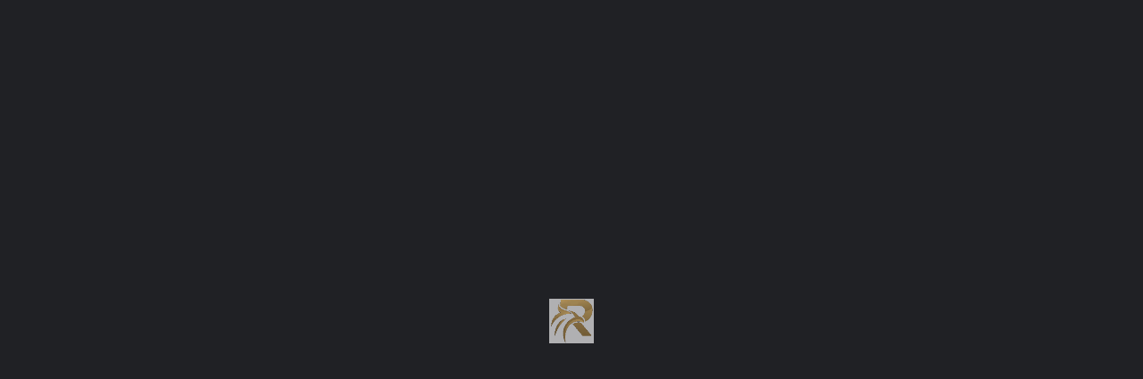

--- FILE ---
content_type: text/html; charset=UTF-8
request_url: https://rco.bio/cafeteria/
body_size: 34730
content:
<!DOCTYPE html>
<html lang="en-US">
<head><meta charset="UTF-8" /><script>if(navigator.userAgent.match(/MSIE|Internet Explorer/i)||navigator.userAgent.match(/Trident\/7\..*?rv:11/i)){var href=document.location.href;if(!href.match(/[?&]nowprocket/)){if(href.indexOf("?")==-1){if(href.indexOf("#")==-1){document.location.href=href+"?nowprocket=1"}else{document.location.href=href.replace("#","?nowprocket=1#")}}else{if(href.indexOf("#")==-1){document.location.href=href+"&nowprocket=1"}else{document.location.href=href.replace("#","&nowprocket=1#")}}}}</script><script>(()=>{class RocketLazyLoadScripts{constructor(){this.v="2.0.3",this.userEvents=["keydown","keyup","mousedown","mouseup","mousemove","mouseover","mouseenter","mouseout","mouseleave","touchmove","touchstart","touchend","touchcancel","wheel","click","dblclick","input","visibilitychange"],this.attributeEvents=["onblur","onclick","oncontextmenu","ondblclick","onfocus","onmousedown","onmouseenter","onmouseleave","onmousemove","onmouseout","onmouseover","onmouseup","onmousewheel","onscroll","onsubmit"]}async t(){this.i(),this.o(),/iP(ad|hone)/.test(navigator.userAgent)&&this.h(),this.u(),this.l(this),this.m(),this.k(this),this.p(this),this._(),await Promise.all([this.R(),this.L()]),this.lastBreath=Date.now(),this.S(this),this.P(),this.D(),this.O(),this.M(),await this.C(this.delayedScripts.normal),await this.C(this.delayedScripts.defer),await this.C(this.delayedScripts.async),this.F("domReady"),await this.T(),await this.j(),await this.I(),this.F("windowLoad"),await this.A(),window.dispatchEvent(new Event("rocket-allScriptsLoaded")),this.everythingLoaded=!0,this.lastTouchEnd&&await new Promise((t=>setTimeout(t,500-Date.now()+this.lastTouchEnd))),this.H(),this.F("all"),this.U(),this.W()}i(){this.CSPIssue=sessionStorage.getItem("rocketCSPIssue"),document.addEventListener("securitypolicyviolation",(t=>{this.CSPIssue||"script-src-elem"!==t.violatedDirective||"data"!==t.blockedURI||(this.CSPIssue=!0,sessionStorage.setItem("rocketCSPIssue",!0))}),{isRocket:!0})}o(){window.addEventListener("pageshow",(t=>{this.persisted=t.persisted,this.realWindowLoadedFired=!0}),{isRocket:!0}),window.addEventListener("pagehide",(()=>{this.onFirstUserAction=null}),{isRocket:!0})}h(){let t;function e(e){t=e}window.addEventListener("touchstart",e,{isRocket:!0}),window.addEventListener("touchend",(function i(o){Math.abs(o.changedTouches[0].pageX-t.changedTouches[0].pageX)<10&&Math.abs(o.changedTouches[0].pageY-t.changedTouches[0].pageY)<10&&o.timeStamp-t.timeStamp<200&&(o.target.dispatchEvent(new PointerEvent("click",{target:o.target,bubbles:!0,cancelable:!0,detail:1})),event.preventDefault(),window.removeEventListener("touchstart",e,{isRocket:!0}),window.removeEventListener("touchend",i,{isRocket:!0}))}),{isRocket:!0})}q(t){this.userActionTriggered||("mousemove"!==t.type||this.firstMousemoveIgnored?"keyup"===t.type||"mouseover"===t.type||"mouseout"===t.type||(this.userActionTriggered=!0,this.onFirstUserAction&&this.onFirstUserAction()):this.firstMousemoveIgnored=!0),"click"===t.type&&t.preventDefault(),this.savedUserEvents.length>0&&(t.stopPropagation(),t.stopImmediatePropagation()),"touchstart"===this.lastEvent&&"touchend"===t.type&&(this.lastTouchEnd=Date.now()),"click"===t.type&&(this.lastTouchEnd=0),this.lastEvent=t.type,this.savedUserEvents.push(t)}u(){this.savedUserEvents=[],this.userEventHandler=this.q.bind(this),this.userEvents.forEach((t=>window.addEventListener(t,this.userEventHandler,{passive:!1,isRocket:!0})))}U(){this.userEvents.forEach((t=>window.removeEventListener(t,this.userEventHandler,{passive:!1,isRocket:!0}))),this.savedUserEvents.forEach((t=>{t.target.dispatchEvent(new window[t.constructor.name](t.type,t))}))}m(){this.eventsMutationObserver=new MutationObserver((t=>{const e="return false";for(const i of t){if("attributes"===i.type){const t=i.target.getAttribute(i.attributeName);t&&t!==e&&(i.target.setAttribute("data-rocket-"+i.attributeName,t),i.target["rocket"+i.attributeName]=new Function("event",t),i.target.setAttribute(i.attributeName,e))}"childList"===i.type&&i.addedNodes.forEach((t=>{if(t.nodeType===Node.ELEMENT_NODE)for(const i of t.attributes)this.attributeEvents.includes(i.name)&&i.value&&""!==i.value&&(t.setAttribute("data-rocket-"+i.name,i.value),t["rocket"+i.name]=new Function("event",i.value),t.setAttribute(i.name,e))}))}})),this.eventsMutationObserver.observe(document,{subtree:!0,childList:!0,attributeFilter:this.attributeEvents})}H(){this.eventsMutationObserver.disconnect(),this.attributeEvents.forEach((t=>{document.querySelectorAll("[data-rocket-"+t+"]").forEach((e=>{e.setAttribute(t,e.getAttribute("data-rocket-"+t)),e.removeAttribute("data-rocket-"+t)}))}))}k(t){Object.defineProperty(HTMLElement.prototype,"onclick",{get(){return this.rocketonclick||null},set(e){this.rocketonclick=e,this.setAttribute(t.everythingLoaded?"onclick":"data-rocket-onclick","this.rocketonclick(event)")}})}S(t){function e(e,i){let o=e[i];e[i]=null,Object.defineProperty(e,i,{get:()=>o,set(s){t.everythingLoaded?o=s:e["rocket"+i]=o=s}})}e(document,"onreadystatechange"),e(window,"onload"),e(window,"onpageshow");try{Object.defineProperty(document,"readyState",{get:()=>t.rocketReadyState,set(e){t.rocketReadyState=e},configurable:!0}),document.readyState="loading"}catch(t){console.log("WPRocket DJE readyState conflict, bypassing")}}l(t){this.originalAddEventListener=EventTarget.prototype.addEventListener,this.originalRemoveEventListener=EventTarget.prototype.removeEventListener,this.savedEventListeners=[],EventTarget.prototype.addEventListener=function(e,i,o){o&&o.isRocket||!t.B(e,this)&&!t.userEvents.includes(e)||t.B(e,this)&&!t.userActionTriggered||e.startsWith("rocket-")||t.everythingLoaded?t.originalAddEventListener.call(this,e,i,o):t.savedEventListeners.push({target:this,remove:!1,type:e,func:i,options:o})},EventTarget.prototype.removeEventListener=function(e,i,o){o&&o.isRocket||!t.B(e,this)&&!t.userEvents.includes(e)||t.B(e,this)&&!t.userActionTriggered||e.startsWith("rocket-")||t.everythingLoaded?t.originalRemoveEventListener.call(this,e,i,o):t.savedEventListeners.push({target:this,remove:!0,type:e,func:i,options:o})}}F(t){"all"===t&&(EventTarget.prototype.addEventListener=this.originalAddEventListener,EventTarget.prototype.removeEventListener=this.originalRemoveEventListener),this.savedEventListeners=this.savedEventListeners.filter((e=>{let i=e.type,o=e.target||window;return"domReady"===t&&"DOMContentLoaded"!==i&&"readystatechange"!==i||("windowLoad"===t&&"load"!==i&&"readystatechange"!==i&&"pageshow"!==i||(this.B(i,o)&&(i="rocket-"+i),e.remove?o.removeEventListener(i,e.func,e.options):o.addEventListener(i,e.func,e.options),!1))}))}p(t){let e;function i(e){return t.everythingLoaded?e:e.split(" ").map((t=>"load"===t||t.startsWith("load.")?"rocket-jquery-load":t)).join(" ")}function o(o){function s(e){const s=o.fn[e];o.fn[e]=o.fn.init.prototype[e]=function(){return this[0]===window&&t.userActionTriggered&&("string"==typeof arguments[0]||arguments[0]instanceof String?arguments[0]=i(arguments[0]):"object"==typeof arguments[0]&&Object.keys(arguments[0]).forEach((t=>{const e=arguments[0][t];delete arguments[0][t],arguments[0][i(t)]=e}))),s.apply(this,arguments),this}}if(o&&o.fn&&!t.allJQueries.includes(o)){const e={DOMContentLoaded:[],"rocket-DOMContentLoaded":[]};for(const t in e)document.addEventListener(t,(()=>{e[t].forEach((t=>t()))}),{isRocket:!0});o.fn.ready=o.fn.init.prototype.ready=function(i){function s(){parseInt(o.fn.jquery)>2?setTimeout((()=>i.bind(document)(o))):i.bind(document)(o)}return t.realDomReadyFired?!t.userActionTriggered||t.fauxDomReadyFired?s():e["rocket-DOMContentLoaded"].push(s):e.DOMContentLoaded.push(s),o([])},s("on"),s("one"),s("off"),t.allJQueries.push(o)}e=o}t.allJQueries=[],o(window.jQuery),Object.defineProperty(window,"jQuery",{get:()=>e,set(t){o(t)}})}P(){const t=new Map;document.write=document.writeln=function(e){const i=document.currentScript,o=document.createRange(),s=i.parentElement;let n=t.get(i);void 0===n&&(n=i.nextSibling,t.set(i,n));const c=document.createDocumentFragment();o.setStart(c,0),c.appendChild(o.createContextualFragment(e)),s.insertBefore(c,n)}}async R(){return new Promise((t=>{this.userActionTriggered?t():this.onFirstUserAction=t}))}async L(){return new Promise((t=>{document.addEventListener("DOMContentLoaded",(()=>{this.realDomReadyFired=!0,t()}),{isRocket:!0})}))}async I(){return this.realWindowLoadedFired?Promise.resolve():new Promise((t=>{window.addEventListener("load",t,{isRocket:!0})}))}M(){this.pendingScripts=[];this.scriptsMutationObserver=new MutationObserver((t=>{for(const e of t)e.addedNodes.forEach((t=>{"SCRIPT"!==t.tagName||t.noModule||t.isWPRocket||this.pendingScripts.push({script:t,promise:new Promise((e=>{const i=()=>{const i=this.pendingScripts.findIndex((e=>e.script===t));i>=0&&this.pendingScripts.splice(i,1),e()};t.addEventListener("load",i,{isRocket:!0}),t.addEventListener("error",i,{isRocket:!0}),setTimeout(i,1e3)}))})}))})),this.scriptsMutationObserver.observe(document,{childList:!0,subtree:!0})}async j(){await this.J(),this.pendingScripts.length?(await this.pendingScripts[0].promise,await this.j()):this.scriptsMutationObserver.disconnect()}D(){this.delayedScripts={normal:[],async:[],defer:[]},document.querySelectorAll("script[type$=rocketlazyloadscript]").forEach((t=>{t.hasAttribute("data-rocket-src")?t.hasAttribute("async")&&!1!==t.async?this.delayedScripts.async.push(t):t.hasAttribute("defer")&&!1!==t.defer||"module"===t.getAttribute("data-rocket-type")?this.delayedScripts.defer.push(t):this.delayedScripts.normal.push(t):this.delayedScripts.normal.push(t)}))}async _(){await this.L();let t=[];document.querySelectorAll("script[type$=rocketlazyloadscript][data-rocket-src]").forEach((e=>{let i=e.getAttribute("data-rocket-src");if(i&&!i.startsWith("data:")){i.startsWith("//")&&(i=location.protocol+i);try{const o=new URL(i).origin;o!==location.origin&&t.push({src:o,crossOrigin:e.crossOrigin||"module"===e.getAttribute("data-rocket-type")})}catch(t){}}})),t=[...new Map(t.map((t=>[JSON.stringify(t),t]))).values()],this.N(t,"preconnect")}async $(t){if(await this.G(),!0!==t.noModule||!("noModule"in HTMLScriptElement.prototype))return new Promise((e=>{let i;function o(){(i||t).setAttribute("data-rocket-status","executed"),e()}try{if(navigator.userAgent.includes("Firefox/")||""===navigator.vendor||this.CSPIssue)i=document.createElement("script"),[...t.attributes].forEach((t=>{let e=t.nodeName;"type"!==e&&("data-rocket-type"===e&&(e="type"),"data-rocket-src"===e&&(e="src"),i.setAttribute(e,t.nodeValue))})),t.text&&(i.text=t.text),t.nonce&&(i.nonce=t.nonce),i.hasAttribute("src")?(i.addEventListener("load",o,{isRocket:!0}),i.addEventListener("error",(()=>{i.setAttribute("data-rocket-status","failed-network"),e()}),{isRocket:!0}),setTimeout((()=>{i.isConnected||e()}),1)):(i.text=t.text,o()),i.isWPRocket=!0,t.parentNode.replaceChild(i,t);else{const i=t.getAttribute("data-rocket-type"),s=t.getAttribute("data-rocket-src");i?(t.type=i,t.removeAttribute("data-rocket-type")):t.removeAttribute("type"),t.addEventListener("load",o,{isRocket:!0}),t.addEventListener("error",(i=>{this.CSPIssue&&i.target.src.startsWith("data:")?(console.log("WPRocket: CSP fallback activated"),t.removeAttribute("src"),this.$(t).then(e)):(t.setAttribute("data-rocket-status","failed-network"),e())}),{isRocket:!0}),s?(t.fetchPriority="high",t.removeAttribute("data-rocket-src"),t.src=s):t.src="data:text/javascript;base64,"+window.btoa(unescape(encodeURIComponent(t.text)))}}catch(i){t.setAttribute("data-rocket-status","failed-transform"),e()}}));t.setAttribute("data-rocket-status","skipped")}async C(t){const e=t.shift();return e?(e.isConnected&&await this.$(e),this.C(t)):Promise.resolve()}O(){this.N([...this.delayedScripts.normal,...this.delayedScripts.defer,...this.delayedScripts.async],"preload")}N(t,e){this.trash=this.trash||[];let i=!0;var o=document.createDocumentFragment();t.forEach((t=>{const s=t.getAttribute&&t.getAttribute("data-rocket-src")||t.src;if(s&&!s.startsWith("data:")){const n=document.createElement("link");n.href=s,n.rel=e,"preconnect"!==e&&(n.as="script",n.fetchPriority=i?"high":"low"),t.getAttribute&&"module"===t.getAttribute("data-rocket-type")&&(n.crossOrigin=!0),t.crossOrigin&&(n.crossOrigin=t.crossOrigin),t.integrity&&(n.integrity=t.integrity),t.nonce&&(n.nonce=t.nonce),o.appendChild(n),this.trash.push(n),i=!1}})),document.head.appendChild(o)}W(){this.trash.forEach((t=>t.remove()))}async T(){try{document.readyState="interactive"}catch(t){}this.fauxDomReadyFired=!0;try{await this.G(),document.dispatchEvent(new Event("rocket-readystatechange")),await this.G(),document.rocketonreadystatechange&&document.rocketonreadystatechange(),await this.G(),document.dispatchEvent(new Event("rocket-DOMContentLoaded")),await this.G(),window.dispatchEvent(new Event("rocket-DOMContentLoaded"))}catch(t){console.error(t)}}async A(){try{document.readyState="complete"}catch(t){}try{await this.G(),document.dispatchEvent(new Event("rocket-readystatechange")),await this.G(),document.rocketonreadystatechange&&document.rocketonreadystatechange(),await this.G(),window.dispatchEvent(new Event("rocket-load")),await this.G(),window.rocketonload&&window.rocketonload(),await this.G(),this.allJQueries.forEach((t=>t(window).trigger("rocket-jquery-load"))),await this.G();const t=new Event("rocket-pageshow");t.persisted=this.persisted,window.dispatchEvent(t),await this.G(),window.rocketonpageshow&&window.rocketonpageshow({persisted:this.persisted})}catch(t){console.error(t)}}async G(){Date.now()-this.lastBreath>45&&(await this.J(),this.lastBreath=Date.now())}async J(){return document.hidden?new Promise((t=>setTimeout(t))):new Promise((t=>requestAnimationFrame(t)))}B(t,e){return e===document&&"readystatechange"===t||(e===document&&"DOMContentLoaded"===t||(e===window&&"DOMContentLoaded"===t||(e===window&&"load"===t||e===window&&"pageshow"===t)))}static run(){(new RocketLazyLoadScripts).t()}}RocketLazyLoadScripts.run()})();</script>
	
	<meta name="viewport" content="width=device-width, initial-scale=1.0" />
	<link rel="pingback" href="https://rco.bio/xmlrpc.php">
<!-- Google tag (gtag.js) -->
<script type="rocketlazyloadscript" async data-rocket-src="https://www.googletagmanager.com/gtag/js?id=G-KZNQVPZZBN">
</script>
<script type="rocketlazyloadscript">
  window.dataLayer = window.dataLayer || [];
  function gtag(){dataLayer.push(arguments);}
  gtag('js', new Date());

  gtag('config', 'G-KZNQVPZZBN');
</script>
	<title>Cafeteria | RCO, Business Directory Listing</title>
		    <!-- PVC Template -->
    <script type="text/template" id="pvc-stats-view-template">
    <i class="pvc-stats-icon medium" aria-hidden="true"><svg aria-hidden="true" focusable="false" data-prefix="far" data-icon="chart-bar" role="img" xmlns="http://www.w3.org/2000/svg" viewBox="0 0 512 512" class="svg-inline--fa fa-chart-bar fa-w-16 fa-2x"><path fill="currentColor" d="M396.8 352h22.4c6.4 0 12.8-6.4 12.8-12.8V108.8c0-6.4-6.4-12.8-12.8-12.8h-22.4c-6.4 0-12.8 6.4-12.8 12.8v230.4c0 6.4 6.4 12.8 12.8 12.8zm-192 0h22.4c6.4 0 12.8-6.4 12.8-12.8V140.8c0-6.4-6.4-12.8-12.8-12.8h-22.4c-6.4 0-12.8 6.4-12.8 12.8v198.4c0 6.4 6.4 12.8 12.8 12.8zm96 0h22.4c6.4 0 12.8-6.4 12.8-12.8V204.8c0-6.4-6.4-12.8-12.8-12.8h-22.4c-6.4 0-12.8 6.4-12.8 12.8v134.4c0 6.4 6.4 12.8 12.8 12.8zM496 400H48V80c0-8.84-7.16-16-16-16H16C7.16 64 0 71.16 0 80v336c0 17.67 14.33 32 32 32h464c8.84 0 16-7.16 16-16v-16c0-8.84-7.16-16-16-16zm-387.2-48h22.4c6.4 0 12.8-6.4 12.8-12.8v-70.4c0-6.4-6.4-12.8-12.8-12.8h-22.4c-6.4 0-12.8 6.4-12.8 12.8v70.4c0 6.4 6.4 12.8 12.8 12.8z" class=""></path></svg></i>
	 <%= total_view %> total views	<% if ( today_view > 0 ) { %>
		<span class="views_today">,  <%= today_view %> views today</span>
	<% } %>
	</span>
	</script>
		    
<!-- The SEO Framework by Sybre Waaijer -->
<meta name="robots" content="max-snippet:-1,max-image-preview:large,max-video-preview:-1" />
<link rel="canonical" href="https://rco.bio/cafeteria/" />
<meta name="description" content="يشمل محال الكافتيريا التي تقوم بإعداد بعض الوجبات الخفيفة والمشروبات كالعصائر والمرطبات الغازية وتقديمها للجمهور." />
<meta property="og:type" content="article" />
<meta property="og:locale" content="en_US" />
<meta property="og:site_name" content="RCO, Business Directory Listing" />
<meta property="og:title" content="Cafeteria" />
<meta property="og:description" content="يشمل محال الكافتيريا التي تقوم بإعداد بعض الوجبات الخفيفة والمشروبات كالعصائر والمرطبات الغازية وتقديمها للجمهور." />
<meta property="og:url" content="https://rco.bio/cafeteria/" />
<meta property="og:image" content="https://rco.bio/wp-content/uploads/2023/03/logo-500-500.png" />
<meta property="og:image:width" content="500" />
<meta property="og:image:height" content="500" />
<meta property="og:image:alt" content="Dubai real company bio" />
<meta property="article:published_time" content="2023-06-02T16:45:34+00:00" />
<meta property="article:modified_time" content="2023-09-24T09:48:04+00:00" />
<meta property="article:publisher" content="https://www.facebook.com/rco.ae" />
<meta name="twitter:card" content="summary_large_image" />
<meta name="twitter:title" content="Cafeteria" />
<meta name="twitter:description" content="يشمل محال الكافتيريا التي تقوم بإعداد بعض الوجبات الخفيفة والمشروبات كالعصائر والمرطبات الغازية وتقديمها للجمهور." />
<meta name="twitter:image" content="https://rco.bio/wp-content/uploads/2023/03/logo-500-500.png" />
<meta name="twitter:image:alt" content="Dubai real company bio" />
<script type="application/ld+json">{"@context":"https://schema.org","@graph":[{"@type":"WebSite","@id":"https://rco.bio/#/schema/WebSite","url":"https://rco.bio/","name":"RCO, Business Directory Listing","alternateName":"Real Company Bio for Information Helpline Directory","description":"Information Helpline Directory of companies & persons & countries based on UAE, Dubai","inLanguage":"en-US","potentialAction":{"@type":"SearchAction","target":{"@type":"EntryPoint","urlTemplate":"https://rco.bio/search/{search_term_string}/"},"query-input":"required name=search_term_string"},"publisher":{"@type":"Organization","@id":"https://rco.bio/#/schema/Organization","name":"Real Company Bio for Information Helpline Directory","url":"https://rco.bio/","sameAs":["https://facebook.com/rco.ae","https://www.instagram.com/rco.bio/","https://www.linkedin.com/company/rcobio/"],"logo":{"@type":"ImageObject","url":"https://rco.bio/wp-content/uploads/2023/03/logo-500-500.png","contentUrl":"https://rco.bio/wp-content/uploads/2023/03/logo-500-500.png","width":500,"height":500,"contentSize":"110712"}}},{"@type":"WebPage","@id":"https://rco.bio/cafeteria/","url":"https://rco.bio/cafeteria/","name":"Cafeteria | RCO, Business Directory Listing","description":"يشمل محال الكافتيريا التي تقوم بإعداد بعض الوجبات الخفيفة والمشروبات كالعصائر والمرطبات الغازية وتقديمها للجمهور.","inLanguage":"en-US","isPartOf":{"@id":"https://rco.bio/#/schema/WebSite"},"breadcrumb":{"@type":"BreadcrumbList","@id":"https://rco.bio/#/schema/BreadcrumbList","itemListElement":[{"@type":"ListItem","position":1,"item":"https://rco.bio/","name":"RCO, Business Directory Listing"},{"@type":"ListItem","position":2,"item":"https://rco.bio/post-cat/dubai-mainland-license/","name":"Category: Dubai MainLand License"},{"@type":"ListItem","position":3,"name":"Cafeteria"}]},"potentialAction":{"@type":"ReadAction","target":"https://rco.bio/cafeteria/"},"datePublished":"2023-06-02T16:45:34+00:00","dateModified":"2023-09-24T09:48:04+00:00"}]}</script>
<!-- / The SEO Framework by Sybre Waaijer | 21.45ms meta | 5.53ms boot -->

<link rel='dns-prefetch' href='//translate.google.com' />
<link rel='dns-prefetch' href='//api.tiles.mapbox.com' />
<link rel='dns-prefetch' href='//fonts.googleapis.com' />

<link rel="alternate" type="application/rss+xml" title="RCO, Business Directory Listing &raquo; Feed" href="https://rco.bio/feed/" />
<link rel="alternate" type="application/rss+xml" title="RCO, Business Directory Listing &raquo; Comments Feed" href="https://rco.bio/comments/feed/" />
<link rel="alternate" type="application/rss+xml" title="RCO, Business Directory Listing &raquo; Cafeteria Comments Feed" href="https://rco.bio/cafeteria/feed/" />
<link rel="alternate" title="oEmbed (JSON)" type="application/json+oembed" href="https://rco.bio/wp-json/oembed/1.0/embed?url=https%3A%2F%2Frco.bio%2Fcafeteria%2F" />
<link rel="alternate" title="oEmbed (XML)" type="text/xml+oembed" href="https://rco.bio/wp-json/oembed/1.0/embed?url=https%3A%2F%2Frco.bio%2Fcafeteria%2F&#038;format=xml" />
<style id='wp-img-auto-sizes-contain-inline-css' type='text/css'>
img:is([sizes=auto i],[sizes^="auto," i]){contain-intrinsic-size:3000px 1500px}
/*# sourceURL=wp-img-auto-sizes-contain-inline-css */
</style>
<link rel='stylesheet' id='wprhe_style-css' href='https://rco.bio/wprhe_qrcode_style.css?ver=ed85c2d36015d9f3721b02d61a368d32' type='text/css' media='all' />
<link data-minify="1" rel='stylesheet' id='dashicons-css' href='https://rco.bio/wp-content/cache/min/1/wp-includes/css/dashicons.min.css?ver=1769102475' type='text/css' media='all' />
<link data-minify="1" rel='stylesheet' id='post-views-counter-frontend-css' href='https://rco.bio/wp-content/cache/min/1/wp-content/plugins/post-views-counter/css/frontend.css?ver=1769102475' type='text/css' media='all' />
<style id='classic-theme-styles-inline-css' type='text/css'>
/*! This file is auto-generated */
.wp-block-button__link{color:#fff;background-color:#32373c;border-radius:9999px;box-shadow:none;text-decoration:none;padding:calc(.667em + 2px) calc(1.333em + 2px);font-size:1.125em}.wp-block-file__button{background:#32373c;color:#fff;text-decoration:none}
/*# sourceURL=/wp-includes/css/classic-themes.min.css */
</style>
<style id='global-styles-inline-css' type='text/css'>
:root{--wp--preset--aspect-ratio--square: 1;--wp--preset--aspect-ratio--4-3: 4/3;--wp--preset--aspect-ratio--3-4: 3/4;--wp--preset--aspect-ratio--3-2: 3/2;--wp--preset--aspect-ratio--2-3: 2/3;--wp--preset--aspect-ratio--16-9: 16/9;--wp--preset--aspect-ratio--9-16: 9/16;--wp--preset--color--black: #000000;--wp--preset--color--cyan-bluish-gray: #abb8c3;--wp--preset--color--white: #ffffff;--wp--preset--color--pale-pink: #f78da7;--wp--preset--color--vivid-red: #cf2e2e;--wp--preset--color--luminous-vivid-orange: #ff6900;--wp--preset--color--luminous-vivid-amber: #fcb900;--wp--preset--color--light-green-cyan: #7bdcb5;--wp--preset--color--vivid-green-cyan: #00d084;--wp--preset--color--pale-cyan-blue: #8ed1fc;--wp--preset--color--vivid-cyan-blue: #0693e3;--wp--preset--color--vivid-purple: #9b51e0;--wp--preset--gradient--vivid-cyan-blue-to-vivid-purple: linear-gradient(135deg,rgb(6,147,227) 0%,rgb(155,81,224) 100%);--wp--preset--gradient--light-green-cyan-to-vivid-green-cyan: linear-gradient(135deg,rgb(122,220,180) 0%,rgb(0,208,130) 100%);--wp--preset--gradient--luminous-vivid-amber-to-luminous-vivid-orange: linear-gradient(135deg,rgb(252,185,0) 0%,rgb(255,105,0) 100%);--wp--preset--gradient--luminous-vivid-orange-to-vivid-red: linear-gradient(135deg,rgb(255,105,0) 0%,rgb(207,46,46) 100%);--wp--preset--gradient--very-light-gray-to-cyan-bluish-gray: linear-gradient(135deg,rgb(238,238,238) 0%,rgb(169,184,195) 100%);--wp--preset--gradient--cool-to-warm-spectrum: linear-gradient(135deg,rgb(74,234,220) 0%,rgb(151,120,209) 20%,rgb(207,42,186) 40%,rgb(238,44,130) 60%,rgb(251,105,98) 80%,rgb(254,248,76) 100%);--wp--preset--gradient--blush-light-purple: linear-gradient(135deg,rgb(255,206,236) 0%,rgb(152,150,240) 100%);--wp--preset--gradient--blush-bordeaux: linear-gradient(135deg,rgb(254,205,165) 0%,rgb(254,45,45) 50%,rgb(107,0,62) 100%);--wp--preset--gradient--luminous-dusk: linear-gradient(135deg,rgb(255,203,112) 0%,rgb(199,81,192) 50%,rgb(65,88,208) 100%);--wp--preset--gradient--pale-ocean: linear-gradient(135deg,rgb(255,245,203) 0%,rgb(182,227,212) 50%,rgb(51,167,181) 100%);--wp--preset--gradient--electric-grass: linear-gradient(135deg,rgb(202,248,128) 0%,rgb(113,206,126) 100%);--wp--preset--gradient--midnight: linear-gradient(135deg,rgb(2,3,129) 0%,rgb(40,116,252) 100%);--wp--preset--font-size--small: 13px;--wp--preset--font-size--medium: 20px;--wp--preset--font-size--large: 36px;--wp--preset--font-size--x-large: 42px;--wp--preset--spacing--20: 0.44rem;--wp--preset--spacing--30: 0.67rem;--wp--preset--spacing--40: 1rem;--wp--preset--spacing--50: 1.5rem;--wp--preset--spacing--60: 2.25rem;--wp--preset--spacing--70: 3.38rem;--wp--preset--spacing--80: 5.06rem;--wp--preset--shadow--natural: 6px 6px 9px rgba(0, 0, 0, 0.2);--wp--preset--shadow--deep: 12px 12px 50px rgba(0, 0, 0, 0.4);--wp--preset--shadow--sharp: 6px 6px 0px rgba(0, 0, 0, 0.2);--wp--preset--shadow--outlined: 6px 6px 0px -3px rgb(255, 255, 255), 6px 6px rgb(0, 0, 0);--wp--preset--shadow--crisp: 6px 6px 0px rgb(0, 0, 0);}:where(.is-layout-flex){gap: 0.5em;}:where(.is-layout-grid){gap: 0.5em;}body .is-layout-flex{display: flex;}.is-layout-flex{flex-wrap: wrap;align-items: center;}.is-layout-flex > :is(*, div){margin: 0;}body .is-layout-grid{display: grid;}.is-layout-grid > :is(*, div){margin: 0;}:where(.wp-block-columns.is-layout-flex){gap: 2em;}:where(.wp-block-columns.is-layout-grid){gap: 2em;}:where(.wp-block-post-template.is-layout-flex){gap: 1.25em;}:where(.wp-block-post-template.is-layout-grid){gap: 1.25em;}.has-black-color{color: var(--wp--preset--color--black) !important;}.has-cyan-bluish-gray-color{color: var(--wp--preset--color--cyan-bluish-gray) !important;}.has-white-color{color: var(--wp--preset--color--white) !important;}.has-pale-pink-color{color: var(--wp--preset--color--pale-pink) !important;}.has-vivid-red-color{color: var(--wp--preset--color--vivid-red) !important;}.has-luminous-vivid-orange-color{color: var(--wp--preset--color--luminous-vivid-orange) !important;}.has-luminous-vivid-amber-color{color: var(--wp--preset--color--luminous-vivid-amber) !important;}.has-light-green-cyan-color{color: var(--wp--preset--color--light-green-cyan) !important;}.has-vivid-green-cyan-color{color: var(--wp--preset--color--vivid-green-cyan) !important;}.has-pale-cyan-blue-color{color: var(--wp--preset--color--pale-cyan-blue) !important;}.has-vivid-cyan-blue-color{color: var(--wp--preset--color--vivid-cyan-blue) !important;}.has-vivid-purple-color{color: var(--wp--preset--color--vivid-purple) !important;}.has-black-background-color{background-color: var(--wp--preset--color--black) !important;}.has-cyan-bluish-gray-background-color{background-color: var(--wp--preset--color--cyan-bluish-gray) !important;}.has-white-background-color{background-color: var(--wp--preset--color--white) !important;}.has-pale-pink-background-color{background-color: var(--wp--preset--color--pale-pink) !important;}.has-vivid-red-background-color{background-color: var(--wp--preset--color--vivid-red) !important;}.has-luminous-vivid-orange-background-color{background-color: var(--wp--preset--color--luminous-vivid-orange) !important;}.has-luminous-vivid-amber-background-color{background-color: var(--wp--preset--color--luminous-vivid-amber) !important;}.has-light-green-cyan-background-color{background-color: var(--wp--preset--color--light-green-cyan) !important;}.has-vivid-green-cyan-background-color{background-color: var(--wp--preset--color--vivid-green-cyan) !important;}.has-pale-cyan-blue-background-color{background-color: var(--wp--preset--color--pale-cyan-blue) !important;}.has-vivid-cyan-blue-background-color{background-color: var(--wp--preset--color--vivid-cyan-blue) !important;}.has-vivid-purple-background-color{background-color: var(--wp--preset--color--vivid-purple) !important;}.has-black-border-color{border-color: var(--wp--preset--color--black) !important;}.has-cyan-bluish-gray-border-color{border-color: var(--wp--preset--color--cyan-bluish-gray) !important;}.has-white-border-color{border-color: var(--wp--preset--color--white) !important;}.has-pale-pink-border-color{border-color: var(--wp--preset--color--pale-pink) !important;}.has-vivid-red-border-color{border-color: var(--wp--preset--color--vivid-red) !important;}.has-luminous-vivid-orange-border-color{border-color: var(--wp--preset--color--luminous-vivid-orange) !important;}.has-luminous-vivid-amber-border-color{border-color: var(--wp--preset--color--luminous-vivid-amber) !important;}.has-light-green-cyan-border-color{border-color: var(--wp--preset--color--light-green-cyan) !important;}.has-vivid-green-cyan-border-color{border-color: var(--wp--preset--color--vivid-green-cyan) !important;}.has-pale-cyan-blue-border-color{border-color: var(--wp--preset--color--pale-cyan-blue) !important;}.has-vivid-cyan-blue-border-color{border-color: var(--wp--preset--color--vivid-cyan-blue) !important;}.has-vivid-purple-border-color{border-color: var(--wp--preset--color--vivid-purple) !important;}.has-vivid-cyan-blue-to-vivid-purple-gradient-background{background: var(--wp--preset--gradient--vivid-cyan-blue-to-vivid-purple) !important;}.has-light-green-cyan-to-vivid-green-cyan-gradient-background{background: var(--wp--preset--gradient--light-green-cyan-to-vivid-green-cyan) !important;}.has-luminous-vivid-amber-to-luminous-vivid-orange-gradient-background{background: var(--wp--preset--gradient--luminous-vivid-amber-to-luminous-vivid-orange) !important;}.has-luminous-vivid-orange-to-vivid-red-gradient-background{background: var(--wp--preset--gradient--luminous-vivid-orange-to-vivid-red) !important;}.has-very-light-gray-to-cyan-bluish-gray-gradient-background{background: var(--wp--preset--gradient--very-light-gray-to-cyan-bluish-gray) !important;}.has-cool-to-warm-spectrum-gradient-background{background: var(--wp--preset--gradient--cool-to-warm-spectrum) !important;}.has-blush-light-purple-gradient-background{background: var(--wp--preset--gradient--blush-light-purple) !important;}.has-blush-bordeaux-gradient-background{background: var(--wp--preset--gradient--blush-bordeaux) !important;}.has-luminous-dusk-gradient-background{background: var(--wp--preset--gradient--luminous-dusk) !important;}.has-pale-ocean-gradient-background{background: var(--wp--preset--gradient--pale-ocean) !important;}.has-electric-grass-gradient-background{background: var(--wp--preset--gradient--electric-grass) !important;}.has-midnight-gradient-background{background: var(--wp--preset--gradient--midnight) !important;}.has-small-font-size{font-size: var(--wp--preset--font-size--small) !important;}.has-medium-font-size{font-size: var(--wp--preset--font-size--medium) !important;}.has-large-font-size{font-size: var(--wp--preset--font-size--large) !important;}.has-x-large-font-size{font-size: var(--wp--preset--font-size--x-large) !important;}
:where(.wp-block-post-template.is-layout-flex){gap: 1.25em;}:where(.wp-block-post-template.is-layout-grid){gap: 1.25em;}
:where(.wp-block-term-template.is-layout-flex){gap: 1.25em;}:where(.wp-block-term-template.is-layout-grid){gap: 1.25em;}
:where(.wp-block-columns.is-layout-flex){gap: 2em;}:where(.wp-block-columns.is-layout-grid){gap: 2em;}
:root :where(.wp-block-pullquote){font-size: 1.5em;line-height: 1.6;}
/*# sourceURL=global-styles-inline-css */
</style>
<link data-minify="1" rel='stylesheet' id='google-language-translator-css' href='https://rco.bio/wp-content/cache/min/1/wp-content/plugins/google-language-translator/css/style.css?ver=1769102476' type='text/css' media='' />
<link rel='stylesheet' id='a3-pvc-style-css' href='https://rco.bio/wp-content/plugins/page-views-count/assets/css/style.min.css?ver=2.8.7' type='text/css' media='all' />
<link data-minify="1" rel='stylesheet' id='qrcodetagging_from_goaskle_com-css' href='https://rco.bio/wp-content/cache/min/1/wp-content/plugins/qr-code-tag-for-wc-from-goaskle-com/css/qrct.css?ver=1769102476' type='text/css' media='all' />
<link data-minify="1" rel='stylesheet' id='woocommerce-layout-css' href='https://rco.bio/wp-content/cache/min/1/wp-content/plugins/woocommerce/assets/css/woocommerce-layout.css?ver=1769102476' type='text/css' media='all' />
<link data-minify="1" rel='stylesheet' id='woocommerce-smallscreen-css' href='https://rco.bio/wp-content/cache/min/1/wp-content/plugins/woocommerce/assets/css/woocommerce-smallscreen.css?ver=1769102476' type='text/css' media='only screen and (max-width: 768px)' />
<link data-minify="1" rel='stylesheet' id='woocommerce-general-css' href='https://rco.bio/wp-content/cache/min/1/wp-content/plugins/woocommerce/assets/css/woocommerce.css?ver=1769102476' type='text/css' media='all' />
<style id='woocommerce-inline-inline-css' type='text/css'>
.woocommerce form .form-row .required { visibility: visible; }
/*# sourceURL=woocommerce-inline-inline-css */
</style>
<link data-minify="1" rel='stylesheet' id='woo-multi-currency-css' href='https://rco.bio/wp-content/cache/min/1/wp-content/plugins/woo-multi-currency/css/woo-multi-currency.css?ver=1769102476' type='text/css' media='all' />
<style id='woo-multi-currency-inline-css' type='text/css'>
.woo-multi-currency .wmc-list-currencies .wmc-currency.wmc-active,.woo-multi-currency .wmc-list-currencies .wmc-currency:hover {background: #f78080 !important;}
		.woo-multi-currency .wmc-list-currencies .wmc-currency,.woo-multi-currency .wmc-title, .woo-multi-currency.wmc-price-switcher a {background: #212121 !important;}
		.woo-multi-currency .wmc-title, .woo-multi-currency .wmc-list-currencies .wmc-currency span,.woo-multi-currency .wmc-list-currencies .wmc-currency a,.woo-multi-currency.wmc-price-switcher a {color: #ffffff !important;}.woo-multi-currency.wmc-shortcode .wmc-currency{background-color:#ffffff;color:#212121}.woo-multi-currency.wmc-shortcode .wmc-currency.wmc-active,.woo-multi-currency.wmc-shortcode .wmc-current-currency{background-color:#ffffff;color:#212121}.woo-multi-currency.wmc-shortcode.vertical-currency-symbols-circle:not(.wmc-currency-trigger-click) .wmc-currency-wrapper:hover .wmc-sub-currency,.woo-multi-currency.wmc-shortcode.vertical-currency-symbols-circle.wmc-currency-trigger-click .wmc-sub-currency{animation: height_slide 100ms;}@keyframes height_slide {0% {height: 0;} 100% {height: 100%;} }
/*# sourceURL=woo-multi-currency-inline-css */
</style>
<link rel='stylesheet' id='wmc-flags-css' href='https://rco.bio/wp-content/plugins/woo-multi-currency/css/flags-64.min.css?ver=2.2.11' type='text/css' media='all' />
<link data-minify="1" rel='stylesheet' id='elementor-icons-css' href='https://rco.bio/wp-content/cache/min/1/wp-content/plugins/elementor/assets/lib/eicons/css/elementor-icons.min.css?ver=1769102476' type='text/css' media='all' />
<link rel='stylesheet' id='elementor-frontend-css' href='https://rco.bio/wp-content/plugins/elementor/assets/css/frontend.min.css?ver=3.34.2' type='text/css' media='all' />
<link rel='stylesheet' id='elementor-post-122-css' href='https://rco.bio/wp-content/uploads/elementor/css/post-122.css?ver=1769102430' type='text/css' media='all' />
<link data-minify="1" rel='stylesheet' id='font-awesome-5-all-css' href='https://rco.bio/wp-content/cache/min/1/wp-content/plugins/elementor/assets/lib/font-awesome/css/all.min.css?ver=1769102476' type='text/css' media='all' />
<link rel='stylesheet' id='font-awesome-4-shim-css' href='https://rco.bio/wp-content/plugins/elementor/assets/lib/font-awesome/css/v4-shims.min.css?ver=3.34.2' type='text/css' media='all' />
<link rel='stylesheet' id='widget-heading-css' href='https://rco.bio/wp-content/plugins/elementor/assets/css/widget-heading.min.css?ver=3.34.2' type='text/css' media='all' />
<link rel='stylesheet' id='widget-post-info-css' href='https://rco.bio/wp-content/plugins/elementor-pro/assets/css/widget-post-info.min.css?ver=3.31.2' type='text/css' media='all' />
<link rel='stylesheet' id='widget-icon-list-css' href='https://rco.bio/wp-content/plugins/elementor/assets/css/widget-icon-list.min.css?ver=3.34.2' type='text/css' media='all' />
<link rel='stylesheet' id='elementor-icons-shared-0-css' href='https://rco.bio/wp-content/plugins/elementor/assets/lib/font-awesome/css/fontawesome.min.css?ver=5.15.3' type='text/css' media='all' />
<link data-minify="1" rel='stylesheet' id='elementor-icons-fa-regular-css' href='https://rco.bio/wp-content/cache/min/1/wp-content/plugins/elementor/assets/lib/font-awesome/css/regular.min.css?ver=1769102752' type='text/css' media='all' />
<link data-minify="1" rel='stylesheet' id='elementor-icons-fa-solid-css' href='https://rco.bio/wp-content/cache/min/1/wp-content/plugins/elementor/assets/lib/font-awesome/css/solid.min.css?ver=1769102752' type='text/css' media='all' />
<link rel='stylesheet' id='widget-search-form-css' href='https://rco.bio/wp-content/plugins/elementor-pro/assets/css/widget-search-form.min.css?ver=3.31.2' type='text/css' media='all' />
<link rel='stylesheet' id='widget-post-navigation-css' href='https://rco.bio/wp-content/plugins/elementor-pro/assets/css/widget-post-navigation.min.css?ver=3.31.2' type='text/css' media='all' />
<link rel='stylesheet' id='widget-image-css' href='https://rco.bio/wp-content/plugins/elementor/assets/css/widget-image.min.css?ver=3.34.2' type='text/css' media='all' />
<link rel='stylesheet' id='widget-divider-css' href='https://rco.bio/wp-content/plugins/elementor/assets/css/widget-divider.min.css?ver=3.34.2' type='text/css' media='all' />
<link rel='stylesheet' id='elementor-post-1790-css' href='https://rco.bio/wp-content/uploads/elementor/css/post-1790.css?ver=1769187744' type='text/css' media='all' />
<link rel='stylesheet' id='elementor-post-476-css' href='https://rco.bio/wp-content/uploads/elementor/css/post-476.css?ver=1769102431' type='text/css' media='all' />
<link data-minify="1" rel='stylesheet' id='uap_public_style-css' href='https://rco.bio/wp-content/cache/min/1/wp-content/plugins/indeed-affiliate-pro/assets/css/main_public.min.css?ver=1769102476' type='text/css' media='all' />
<link rel='stylesheet' id='uap_templates-css' href='https://rco.bio/wp-content/plugins/indeed-affiliate-pro/assets/css/templates.min.css?ver=9.5' type='text/css' media='all' />
<link rel='stylesheet' id='a3pvc-css' href='//rco.bio/wp-content/uploads/sass/pvc.min.css?ver=1688503545' type='text/css' media='all' />
<link data-minify="1" rel='preload stylesheet' as='style' onload="this.onload=null;this.rel='stylesheet'" id='mapbox-gl-css' href='https://rco.bio/wp-content/cache/min/1/mapbox-gl-js/v1.9.0/mapbox-gl.css?ver=1769102476' type='text/css' media='all' />
<link data-minify="1" rel='stylesheet' id='mylisting-mapbox-css' href='https://rco.bio/wp-content/cache/min/1/wp-content/themes/my-listing/assets/dist/maps/mapbox/mapbox.css?ver=1769102476' type='text/css' media='all' />
<link data-minify="1" rel='preload stylesheet' as='style' onload="this.onload=null;this.rel='stylesheet'" id='mylisting-icons-css' href='https://rco.bio/wp-content/cache/min/1/wp-content/themes/my-listing/assets/dist/icons.css?ver=1769102476' type='text/css' media='all' />
<link rel='stylesheet' id='mylisting-material-icons-css' href='https://fonts.googleapis.com/icon?family=Material+Icons&#038;display=swap&#038;ver=ed85c2d36015d9f3721b02d61a368d32' type='text/css' media='all' />
<link data-minify="1" rel='stylesheet' id='mylisting-select2-css' href='https://rco.bio/wp-content/cache/min/1/wp-content/themes/my-listing/assets/vendor/select2/select2.css?ver=1769102476' type='text/css' media='all' />
<link data-minify="1" rel='stylesheet' id='mylisting-vendor-css' href='https://rco.bio/wp-content/cache/min/1/wp-content/themes/my-listing/assets/dist/vendor.css?ver=1769102476' type='text/css' media='all' />
<link data-minify="1" rel='stylesheet' id='mylisting-frontend-css' href='https://rco.bio/wp-content/cache/min/1/wp-content/themes/my-listing/assets/dist/frontend.css?ver=1769102476' type='text/css' media='all' />
<link rel='stylesheet' id='ml-max-w-1200-css' href='https://rco.bio/wp-content/themes/my-listing/assets/dist/max-width-1200.css?ver=2.12' type='text/css' media='(max-width: 1200px)' />
<link rel='stylesheet' id='ml-max-w-992-css' href='https://rco.bio/wp-content/themes/my-listing/assets/dist/max-width-992.css?ver=2.12' type='text/css' media='(max-width: 992px)' />
<link rel='stylesheet' id='ml-max-w-768-css' href='https://rco.bio/wp-content/themes/my-listing/assets/dist/max-width-768.css?ver=2.12' type='text/css' media='(max-width: 768px)' />
<link rel='stylesheet' id='ml-max-w-600-css' href='https://rco.bio/wp-content/themes/my-listing/assets/dist/max-width-600.css?ver=2.12' type='text/css' media='(max-width: 600px)' />
<link rel='stylesheet' id='ml-max-w-480-css' href='https://rco.bio/wp-content/themes/my-listing/assets/dist/max-width-480.css?ver=2.12' type='text/css' media='(max-width: 480px)' />
<link rel='stylesheet' id='ml-max-w-320-css' href='https://rco.bio/wp-content/themes/my-listing/assets/dist/max-width-320.css?ver=2.12' type='text/css' media='(max-width: 320px)' />
<link rel='stylesheet' id='ml-min-w-993-css' href='https://rco.bio/wp-content/themes/my-listing/assets/dist/min-width-993.css?ver=2.12' type='text/css' media='(min-width: 993px)' />
<link rel='stylesheet' id='ml-min-w-1201-css' href='https://rco.bio/wp-content/themes/my-listing/assets/dist/min-width-1201.css?ver=2.12' type='text/css' media='(min-width: 1201px)' />
<link data-minify="1" rel='stylesheet' id='wc-general-style-css' href='https://rco.bio/wp-content/cache/min/1/wp-content/themes/my-listing/assets/dist/wc-general-style.css?ver=1769102476' type='text/css' media='all' />
<link data-minify="1" rel='stylesheet' id='theme-styles-default-css' href='https://rco.bio/wp-content/cache/min/1/wp-content/themes/my-listing/style.css?ver=1769102476' type='text/css' media='all' />
<style id='theme-styles-default-inline-css' type='text/css'>
:root{}
/*# sourceURL=theme-styles-default-inline-css */
</style>
<link rel='stylesheet' id='child-style-css' href='https://rco.bio/wp-content/themes/my-listing-child/style.css?ver=ed85c2d36015d9f3721b02d61a368d32' type='text/css' media='all' />
<link data-minify="1" rel='stylesheet' id='mylisting-dynamic-styles-css' href='https://rco.bio/wp-content/cache/min/1/wp-content/uploads/mylisting-dynamic-styles.css?ver=1769102476' type='text/css' media='all' />
<link data-minify="1" rel='stylesheet' id='elementor-gf-local-robotoslab-css' href='https://rco.bio/wp-content/cache/min/1/wp-content/uploads/elementor/google-fonts/css/robotoslab.css?ver=1769102476' type='text/css' media='all' />
<link data-minify="1" rel='stylesheet' id='elementor-gf-local-roboto-css' href='https://rco.bio/wp-content/cache/min/1/wp-content/uploads/elementor/google-fonts/css/roboto.css?ver=1769102477' type='text/css' media='all' />
<link data-minify="1" rel='stylesheet' id='elementor-icons-fa-brands-css' href='https://rco.bio/wp-content/cache/min/1/wp-content/plugins/elementor/assets/lib/font-awesome/css/brands.min.css?ver=1769102752' type='text/css' media='all' />
<script type="rocketlazyloadscript" data-rocket-type="text/javascript" data-rocket-src="https://rco.bio/wp-includes/js/jquery/jquery.min.js?ver=3.7.1" id="jquery-core-js" data-rocket-defer defer></script>
<script type="rocketlazyloadscript" data-rocket-type="text/javascript" data-rocket-src="https://rco.bio/wp-includes/js/underscore.min.js?ver=1.13.7" id="underscore-js" data-rocket-defer defer></script>
<script type="rocketlazyloadscript" data-rocket-type="text/javascript" data-rocket-src="https://rco.bio/wp-includes/js/backbone.min.js?ver=1.6.0" id="backbone-js" data-rocket-defer defer></script>
<script type="text/javascript" id="a3-pvc-backbone-js-extra">
/* <![CDATA[ */
var pvc_vars = {"rest_api_url":"https://rco.bio/wp-json/pvc/v1","ajax_url":"https://rco.bio/wp-admin/admin-ajax.php","security":"f7beb9a533","ajax_load_type":"rest_api"};
//# sourceURL=a3-pvc-backbone-js-extra
/* ]]> */
</script>
<script type="rocketlazyloadscript" data-rocket-type="text/javascript" data-rocket-src="https://rco.bio/wp-content/plugins/page-views-count/assets/js/pvc.backbone.min.js?ver=2.8.7" id="a3-pvc-backbone-js" data-rocket-defer defer></script>
<script type="rocketlazyloadscript" data-rocket-type="text/javascript" data-rocket-src="https://rco.bio/wp-content/plugins/woocommerce/assets/js/jquery-blockui/jquery.blockUI.min.js?ver=2.7.0-wc.10.4.3" id="wc-jquery-blockui-js" defer="defer" data-wp-strategy="defer"></script>
<script type="text/javascript" id="wc-add-to-cart-js-extra">
/* <![CDATA[ */
var wc_add_to_cart_params = {"ajax_url":"/wp-admin/admin-ajax.php","wc_ajax_url":"/?wc-ajax=%%endpoint%%","i18n_view_cart":"View cart","cart_url":"https://rco.bio/cart/","is_cart":"","cart_redirect_after_add":"yes"};
//# sourceURL=wc-add-to-cart-js-extra
/* ]]> */
</script>
<script type="rocketlazyloadscript" data-rocket-type="text/javascript" data-rocket-src="https://rco.bio/wp-content/plugins/woocommerce/assets/js/frontend/add-to-cart.min.js?ver=10.4.3" id="wc-add-to-cart-js" defer="defer" data-wp-strategy="defer"></script>
<script type="rocketlazyloadscript" data-rocket-type="text/javascript" data-rocket-src="https://rco.bio/wp-content/plugins/woocommerce/assets/js/js-cookie/js.cookie.min.js?ver=2.1.4-wc.10.4.3" id="wc-js-cookie-js" defer="defer" data-wp-strategy="defer"></script>
<script type="text/javascript" id="woocommerce-js-extra">
/* <![CDATA[ */
var woocommerce_params = {"ajax_url":"/wp-admin/admin-ajax.php","wc_ajax_url":"/?wc-ajax=%%endpoint%%","i18n_password_show":"Show password","i18n_password_hide":"Hide password"};
//# sourceURL=woocommerce-js-extra
/* ]]> */
</script>
<script type="rocketlazyloadscript" data-rocket-type="text/javascript" data-rocket-src="https://rco.bio/wp-content/plugins/woocommerce/assets/js/frontend/woocommerce.min.js?ver=10.4.3" id="woocommerce-js" defer="defer" data-wp-strategy="defer"></script>
<script type="text/javascript" id="woo-multi-currency-js-extra">
/* <![CDATA[ */
var wooMultiCurrencyParams = {"enableCacheCompatible":"1","ajaxUrl":"https://rco.bio/wp-admin/admin-ajax.php","extra_params":[],"current_currency":"USD","woo_subscription":""};
//# sourceURL=woo-multi-currency-js-extra
/* ]]> */
</script>
<script type="rocketlazyloadscript" data-minify="1" data-rocket-type="text/javascript" data-rocket-src="https://rco.bio/wp-content/cache/min/1/wp-content/plugins/woo-multi-currency/js/woo-multi-currency.js?ver=1759679681" id="woo-multi-currency-js" data-rocket-defer defer></script>
<script type="rocketlazyloadscript" data-rocket-type="text/javascript" data-rocket-src="https://rco.bio/wp-content/plugins/elementor/assets/lib/font-awesome/js/v4-shims.min.js?ver=3.34.2" id="font-awesome-4-shim-js" data-rocket-defer defer></script>
<script type="rocketlazyloadscript" data-rocket-type="text/javascript" data-rocket-src="https://rco.bio/wp-content/plugins/indeed-affiliate-pro/assets/js/public-functions.min.js?ver=9.5" id="uap-public-functions-js" data-rocket-defer defer></script>
<script type="rocketlazyloadscript" data-rocket-type="text/javascript" id="uap-public-functions-js-after">
/* <![CDATA[ */
var ajax_url='https://rco.bio/wp-admin/admin-ajax.php';
//# sourceURL=uap-public-functions-js-after
/* ]]> */
</script>
<link rel="https://api.w.org/" href="https://rco.bio/wp-json/" /><link rel="alternate" title="JSON" type="application/json" href="https://rco.bio/wp-json/wp/v2/posts/1790" /><style>p.hello{font-size:12px;color:darkgray;}#google_language_translator,#flags{text-align:left;}#google_language_translator{clear:both;}#flags{width:165px;}#flags a{display:inline-block;margin-right:2px;}#google_language_translator a{display:none!important;}div.skiptranslate.goog-te-gadget{display:inline!important;}.goog-te-gadget{color:transparent!important;}.goog-te-gadget{font-size:0px!important;}.goog-branding{display:none;}.goog-tooltip{display: none!important;}.goog-tooltip:hover{display: none!important;}.goog-text-highlight{background-color:transparent!important;border:none!important;box-shadow:none!important;}#google_language_translator{display:none;}#google_language_translator select.goog-te-combo{color:#32373c;}div.skiptranslate{display:none!important;}body{top:0px!important;}#goog-gt-{display:none!important;}font font{background-color:transparent!important;box-shadow:none!important;position:initial!important;}#glt-translate-trigger{left:20px;right:auto;}#glt-translate-trigger > span{color:#ffffff;}#glt-translate-trigger{background:#f89406;}.goog-te-gadget .goog-te-combo{width:100%;}</style><meta name='uap-token' content='6fd6f1c930'><!-- This code is added by Analytify (8.0.1) https://analytify.io/ !-->
						<script type="rocketlazyloadscript" async data-rocket-src="https://www.googletagmanager.com/gtag/js?id=G-KZNQVPZZBN"></script>
			<script type="rocketlazyloadscript">
			window.dataLayer = window.dataLayer || [];
			function gtag(){dataLayer.push(arguments);}
			gtag('js', new Date());

			const configuration = {"anonymize_ip":"false","forceSSL":"false","allow_display_features":"false","debug_mode":true};
			const gaID = 'G-KZNQVPZZBN';

			
			gtag('config', gaID, configuration);

			
			</script>

			<!-- This code is added by Analytify (8.0.1) !--><script type="rocketlazyloadscript" data-rocket-type="text/javascript">var MyListing = {"Helpers":{},"Handlers":{},"MapConfig":{"ClusterSize":35,"AccessToken":"pk.eyJ1IjoidGVkc2FpcmNvIiwiYSI6ImNsNnhudDF1MjBuMmszZHA5MHF1dTByZnEifQ.nrHmL5aonH29WQNg9VHVow","Language":false,"TypeRestrictions":[],"CountryRestrictions":["AE"],"CustomSkins":{}}};</script><script type="text/javascript">var CASE27 = {"ajax_url":"https:\/\/rco.bio\/wp-admin\/admin-ajax.php","login_url":"https:\/\/rco.bio\/my-account\/","register_url":"https:\/\/rco.bio\/my-account\/?register","mylisting_ajax_url":"\/?mylisting-ajax=1","theme_folder":"https:\/\/rco.bio\/wp-content\/themes\/my-listing","theme_version":"2.12","env":"production","ajax_nonce":"69a82e8b72","l10n":{"selectOption":"Select an option","errorLoading":"The results could not be loaded.","removeAllItems":"Remove all items","loadingMore":"Loading more results\u2026","noResults":"No results found","searching":"Searching\u2026","datepicker":{"format":"DD MMMM, YY","timeFormat":"h:mm A","dateTimeFormat":"DD MMMM, YY, h:mm A","timePicker24Hour":false,"firstDay":1,"applyLabel":"Apply","cancelLabel":"Cancel","customRangeLabel":"Custom Range","daysOfWeek":["Su","Mo","Tu","We","Th","Fr","Sa"],"monthNames":["January","February","March","April","May","June","July","August","September","October","November","December"]},"irreversible_action":"This is an irreversible action. Proceed anyway?","delete_listing_confirm":"Are you sure you want to delete this listing?","copied_to_clipboard":"Copied!","nearby_listings_location_required":"Enter a location to find nearby listings.","nearby_listings_retrieving_location":"Retrieving location...","nearby_listings_searching":"Searching for nearby listings...","geolocation_failed":"You must enable location to use this feature.","something_went_wrong":"Something went wrong.","all_in_category":"All in \"%s\"","invalid_file_type":"Invalid file type. Accepted types:","file_limit_exceeded":"You have exceeded the file upload limit (%d).","file_size_limit":"This attachement (%s) exceeds upload size limit (%d).","terms_limit":"You can select a maximum of %s item(s) for this field.","input_too_short":"Field value can't be shorter than %d characters.","input_too_long":"Field value can't be longer than %d characters."},"woocommerce":[],"map_provider":"mapbox","google_btn_local":"en_US","caption1":"title","caption2":"description","close_on_scroll":"1","recaptcha_type":"v2","recaptcha_key":"6LdMs3MmAAAAAAJSdp5gM5oQAmnkJdEON793Jm9n","select2_keep_open_multi":"1","js_field_html_img":"<div class=\"uploaded-file uploaded-image review-gallery-image job-manager-uploaded-file\">\t<span class=\"uploaded-file-preview\">\t\t\t\t\t<span class=\"job-manager-uploaded-file-preview\">\t\t\t\t<img alt=\"Uploaded file\" src=\"\">\t\t\t<\/span>\t\t\t\t<a href=\"#\" class=\"remove-uploaded-file review-gallery-image-remove job-manager-remove-uploaded-file\"><i class=\"mi delete\"><\/i><\/a>\t<\/span>\t<input type=\"hidden\" class=\"input-text\" name=\"\" value=\"b64:\"><\/div>","js_field_html":"<div class=\"uploaded-file  review-gallery-image job-manager-uploaded-file\">\t<span class=\"uploaded-file-preview\">\t\t\t\t\t<span class=\"job-manager-uploaded-file-name\">\t\t\t\t<i class=\"mi insert_drive_file uploaded-file-icon\"><\/i>\t\t\t\t<code><\/code>\t\t\t<\/span>\t\t\t\t<a href=\"#\" class=\"remove-uploaded-file review-gallery-image-remove job-manager-remove-uploaded-file\"><i class=\"mi delete\"><\/i><\/a>\t<\/span>\t<input type=\"hidden\" class=\"input-text\" name=\"\" value=\"b64:\"><\/div>"};</script>	<noscript><style>.woocommerce-product-gallery{ opacity: 1 !important; }</style></noscript>
	<meta name="generator" content="Elementor 3.34.2; features: additional_custom_breakpoints; settings: css_print_method-external, google_font-enabled, font_display-swap">
<style type="text/css">.recentcomments a{display:inline !important;padding:0 !important;margin:0 !important;}</style>			<style>
				.e-con.e-parent:nth-of-type(n+4):not(.e-lazyloaded):not(.e-no-lazyload),
				.e-con.e-parent:nth-of-type(n+4):not(.e-lazyloaded):not(.e-no-lazyload) * {
					background-image: none !important;
				}
				@media screen and (max-height: 1024px) {
					.e-con.e-parent:nth-of-type(n+3):not(.e-lazyloaded):not(.e-no-lazyload),
					.e-con.e-parent:nth-of-type(n+3):not(.e-lazyloaded):not(.e-no-lazyload) * {
						background-image: none !important;
					}
				}
				@media screen and (max-height: 640px) {
					.e-con.e-parent:nth-of-type(n+2):not(.e-lazyloaded):not(.e-no-lazyload),
					.e-con.e-parent:nth-of-type(n+2):not(.e-lazyloaded):not(.e-no-lazyload) * {
						background-image: none !important;
					}
				}
			</style>
			            <meta name="google-signin-client_id" content="619132837276-knlie4nbvum3ahm1gp89g77vcnfh0mg4.apps.googleusercontent.com">
        <link rel="icon" href="https://rco.bio/wp-content/uploads/2023/03/cropped-logo-500-500-32x32.png" sizes="32x32" />
<link rel="icon" href="https://rco.bio/wp-content/uploads/2023/03/cropped-logo-500-500-192x192.png" sizes="192x192" />
<link rel="apple-touch-icon" href="https://rco.bio/wp-content/uploads/2023/03/cropped-logo-500-500-180x180.png" />
<meta name="msapplication-TileImage" content="https://rco.bio/wp-content/uploads/2023/03/cropped-logo-500-500-270x270.png" />
		<style type="text/css" id="wp-custom-css">
			.woocommerce-error, .woocommerce-info, .woocommerce-message {rgba(0,0,0,.0705882353);
color: rgb(9, 1, 6);
background-color: #ffe600}
.wpulike {text-align: center}
#flags {width: 100%;display: flex;justify-content: center}		</style>
		<style type="text/css" id="mylisting-typography"></style><noscript><style id="rocket-lazyload-nojs-css">.rll-youtube-player, [data-lazy-src]{display:none !important;}</style></noscript><meta name="generator" content="WP Rocket 3.19.1.2" data-wpr-features="wpr_delay_js wpr_defer_js wpr_minify_js wpr_lazyload_images wpr_minify_css wpr_host_fonts_locally wpr_desktop" /></head>
<body data-rsssl=1 class="wp-singular post-template post-template-elementor_header_footer single single-post postid-1790 single-format-standard wp-custom-logo wp-theme-my-listing wp-child-theme-my-listing-child theme-my-listing woocommerce-no-js woocommerce-multi-currency-USD my-listing elementor-default elementor-template-full-width elementor-kit-122 elementor-page elementor-page-1790">

<div data-rocket-location-hash="148e35b6f38e052dfef82be44caeaa9e" id="c27-site-wrapper"><div data-rocket-location-hash="a8e14bf07cfb4c8db910db0b6c93fc77" class="loader-bg main-loader site-logo-loader" style="background-color: #202125;">
	<img fetchpriority="high" width="500" height="500" src="data:image/svg+xml,%3Csvg%20xmlns='http://www.w3.org/2000/svg'%20viewBox='0%200%20500%20500'%3E%3C/svg%3E" class="" alt="Site logo" aria-hidden="true" decoding="async" data-lazy-srcset="https://rco.bio/wp-content/uploads/2023/03/logo-500-500.png 500w, https://rco.bio/wp-content/uploads/2023/03/logo-500-500-300x300.png 300w, https://rco.bio/wp-content/uploads/2023/03/logo-500-500-100x100.png 100w" data-lazy-sizes="(max-width: 500px) 100vw, 500px" data-lazy-src="https://rco.bio/wp-content/uploads/2023/03/logo-500-500.png" /><noscript><img fetchpriority="high" width="500" height="500" src="https://rco.bio/wp-content/uploads/2023/03/logo-500-500.png" class="" alt="Site logo" aria-hidden="true" decoding="async" srcset="https://rco.bio/wp-content/uploads/2023/03/logo-500-500.png 500w, https://rco.bio/wp-content/uploads/2023/03/logo-500-500-300x300.png 300w, https://rco.bio/wp-content/uploads/2023/03/logo-500-500-100x100.png 100w" sizes="(max-width: 500px) 100vw, 500px" /></noscript></div>
<link data-minify="1" rel='stylesheet' id='mylisting-header-css' href='https://rco.bio/wp-content/cache/min/1/wp-content/themes/my-listing/assets/dist/header.css?ver=1769102477' type='text/css' media='all' />

<header data-rocket-location-hash="a7084bc0259286d7e384e196a5354236" class="c27-main-header header header-style-default header-width-full-width header-dark-skin header-scroll-dark-skin header-scroll-hide header-fixed header-menu-right">
	<div data-rocket-location-hash="2df464615d955b6a6a0a040348b3d6be" class="header-skin"></div>
	<div data-rocket-location-hash="85d272dc89a911f2ef4e344d6f08f8cc" class="header-container">
		<div class="header-top container-fluid">
			<div class="header-left">
			<div class="mobile-menu">
				<a aria-label="Mobile menu icon" href="#main-menu">
					<div class="mobile-menu-lines"><i class="mi menu"></i></div>
				</a>
			</div>
			<div class="logo">
									
					<a aria-label="Site logo" href="https://rco.bio/" class="static-logo">
						<img width="500" height="500" src="data:image/svg+xml,%3Csvg%20xmlns='http://www.w3.org/2000/svg'%20viewBox='0%200%20500%20500'%3E%3C/svg%3E" class="" alt="Dubai real company bio" aria-hidden="true" decoding="async" data-lazy-srcset="https://rco.bio/wp-content/uploads/2023/03/logo-500-500.png 500w, https://rco.bio/wp-content/uploads/2023/03/logo-500-500-300x300.png 300w, https://rco.bio/wp-content/uploads/2023/03/logo-500-500-100x100.png 100w" data-lazy-sizes="(max-width: 500px) 100vw, 500px" data-lazy-src="https://rco.bio/wp-content/uploads/2023/03/logo-500-500.png" /><noscript><img width="500" height="500" src="https://rco.bio/wp-content/uploads/2023/03/logo-500-500.png" class="" alt="Dubai real company bio" aria-hidden="true" decoding="async" srcset="https://rco.bio/wp-content/uploads/2023/03/logo-500-500.png 500w, https://rco.bio/wp-content/uploads/2023/03/logo-500-500-300x300.png 300w, https://rco.bio/wp-content/uploads/2023/03/logo-500-500-100x100.png 100w" sizes="(max-width: 500px) 100vw, 500px" /></noscript>					</a>
							</div>
							<link data-minify="1" rel='stylesheet' id='mylisting-quick-search-form-css' href='https://rco.bio/wp-content/cache/min/1/wp-content/themes/my-listing/assets/dist/quick-search-form.css?ver=1769102477' type='text/css' media='all' />
<div class="quick-search-instance text-left" id="c27-header-search-form" data-focus="default">
	<form action="https://rco.bio/explore/" method="GET">
		<div class="dark-forms header-search  search-shortcode-light">
			<i class="mi search"></i>
			<input type="search" placeholder="What are you looking for?" name="search_keywords" autocomplete="off">
			<div class="instant-results">
				<ul class="instant-results-list ajax-results no-list-style"></ul>
				<button type="submit" class="buttons full-width button-5 search view-all-results all-results">
					<i class="mi search"></i>View all results				</button>
				<button type="submit" class="buttons full-width button-5 search view-all-results no-results">
					<i class="mi search"></i>No results				</button>
				<div data-rocket-location-hash="a6e91683e59112a40f60007816b27ef9" class="loader-bg">
					<link data-minify="1" rel='stylesheet' id='mylisting-paper-spinner-css' href='https://rco.bio/wp-content/cache/min/1/wp-content/themes/my-listing/assets/dist/paper-spinner.css?ver=1769102477' type='text/css' media='all' />

<div class="paper-spinner center-vh" style="width: 24px; height: 24px;">
	<div class="spinner-container active">
		<div class="spinner-layer layer-1" style="border-color: #777;">
			<div class="circle-clipper left">
				<div class="circle" style="border-width: 2.5px;"></div>
			</div><div class="gap-patch">
				<div class="circle" style="border-width: 2.5px;"></div>
			</div><div class="circle-clipper right">
				<div class="circle" style="border-width: 2.5px;"></div>
			</div>
		</div>
	</div>
</div>				</div>

							</div>
		</div>
	</form>
</div>
										</div>
			<div class="header-center">
			<div class="i-nav">
				<div class="mobile-nav-head">
					<div class="mnh-close-icon">
						<a aria-label="Close mobile menu" href="#close-main-menu">
							<i class="mi close"></i>
						</a>
					</div>

									</div>

				
					<ul id="menu-main-menu" class="main-menu main-nav no-list-style"><li id="menu-item-289" class="menu-item menu-item-type-post_type menu-item-object-page menu-item-home menu-item-289"><a href="https://rco.bio/"><i class="fa fa-home"></i> Dubai Company</a></li>
<li id="menu-item-290" class="menu-item menu-item-type-post_type menu-item-object-page menu-item-has-children menu-item-290"><a href="https://rco.bio/explore/"><i class="icon-file-tasks-checklist"></i> Explore</a>
<div class="submenu-toggle"><i class="material-icons arrow_drop_down"></i></div><ul class="sub-menu i-dropdown no-list-style">
	<li id="menu-item-32985" class="menu-item menu-item-type-custom menu-item-object-custom menu-item-32985"><a href="https://rco.bio/dubai-company-activity-list-for-registration-purposes/">Dubai Activity Categories</a></li>
	<li id="menu-item-32997" class="menu-item menu-item-type-custom menu-item-object-custom menu-item-32997"><a href="https://rco.bio/explore-60-countries/">WorldWide Immigration</a></li>
</ul>
</li>
<li id="menu-item-306" class="menu-item menu-item-type-post_type menu-item-object-page menu-item-has-children menu-item-306"><a href="https://rco.bio/add-listing/"><i class="icon-add-circle-1"></i> Add a Listing</a>
<div class="submenu-toggle"><i class="material-icons arrow_drop_down"></i></div><ul class="sub-menu i-dropdown no-list-style">
	<li id="menu-item-452" class="menu-item menu-item-type-custom menu-item-object-custom menu-item-452"><a href="https://rco.bio/add-listing/?listing_type=place">Add your business in RCO</a></li>
	<li id="menu-item-711" class="menu-item menu-item-type-custom menu-item-object-custom menu-item-711"><a href="https://rco.bio/add-listing/?listing_type=arts-and-talents">Add your Talent in RCO</a></li>
	<li id="menu-item-453" class="menu-item menu-item-type-custom menu-item-object-custom menu-item-453"><a href="https://rco.bio/add-listing/?listing_type=service">Add products &#038; services</a></li>
	<li id="menu-item-454" class="menu-item menu-item-type-custom menu-item-object-custom menu-item-454"><a href="https://rco.bio/add-listing/?listing_type=jobs">Add employment ads</a></li>
	<li id="menu-item-712" class="menu-item menu-item-type-custom menu-item-object-custom menu-item-712"><a href="https://rco.bio/add-listing/?listing_type=real-estate">Add Real Estate</a></li>
	<li id="menu-item-455" class="menu-item menu-item-type-custom menu-item-object-custom menu-item-455"><a href="https://rco.bio/add-listing/?listing_type=event">Add Events</a></li>
</ul>
</li>
<li id="menu-item-456" class="menu-item menu-item-type-custom menu-item-object-custom menu-item-has-children menu-item-456"><a href="#"><i class="fa fa-medal"></i> RCO Badges</a>
<div class="submenu-toggle"><i class="material-icons arrow_drop_down"></i></div><ul class="sub-menu i-dropdown no-list-style">
	<li id="menu-item-457" class="menu-item menu-item-type-custom menu-item-object-custom menu-item-457"><a href="https://rco.bio/rco-identification-badges/">About Badgs</a></li>
	<li id="menu-item-458" class="menu-item menu-item-type-custom menu-item-object-custom menu-item-458"><a href="https://rco.bio/installation-guide-for-rco-badge/">Badges installation guide</a></li>
</ul>
</li>
<li id="menu-item-676" class="menu-item menu-item-type-custom menu-item-object-custom menu-item-has-children menu-item-676"><a href="#"><i class="mi add_shopping_cart"></i> Services</a>
<div class="submenu-toggle"><i class="material-icons arrow_drop_down"></i></div><ul class="sub-menu i-dropdown no-list-style">
	<li id="menu-item-681" class="menu-item menu-item-type-custom menu-item-object-custom menu-item-681"><a href="https://rco.bio/website-design-in-dubai-company/">Dedicate website</a></li>
	<li id="menu-item-1014" class="menu-item menu-item-type-custom menu-item-object-custom menu-item-1014"><a href="https://rco.bio/dubai-dedicate-ip-vpn-for-business/">Dubai Dedicate IP</a></li>
	<li id="menu-item-682" class="menu-item menu-item-type-custom menu-item-object-custom menu-item-682"><a href="https://rco.bio/add-listing/?listing_type=place">RCO for Dubai Companies</a></li>
	<li id="menu-item-683" class="menu-item menu-item-type-custom menu-item-object-custom menu-item-683"><a href="https://rco.bio/add-listing/?listing_type=arts-and-talents">RCO for Dubai Talents</a></li>
	<li id="menu-item-723" class="menu-item menu-item-type-custom menu-item-object-custom menu-item-723"><a href="https://rco.bio/bank-account-in-dubai/">Dubai bank account</a></li>
</ul>
</li>
<li id="menu-item-309" class="menu-item menu-item-type-post_type menu-item-object-page current_page_parent menu-item-309"><a href="https://rco.bio/blog/"><i class="fa fa-blog"></i> Blog</a></li>
</ul>
					<div class="mobile-nav-button">
						<div class="header-button">
	<a href="https://rco.bio/add-listing/" class="buttons button-1">
		<i class="icon-location-pin-check-2"></i> Add To Directory	</a>
</div>					</div>
				</div>
				<div class="i-nav-overlay"></div>
				</div>
			<div class="header-right">
									<div class="user-area signin-area">
						<i class="mi person user-area-icon"></i>
						<a href="https://rco.bio/my-account/">
							Sign in						</a>
													<span>or</span>
							<a href="https://rco.bio/my-account/?register">
								Register							</a>
											</div>
					<div class="mob-sign-in">
						<a aria-label="Mobile sign in button" href="https://rco.bio/my-account/"><i class="mi person"></i></a>
					</div>

											
<a class="view-cart-contents" href="#" type="button" id="user-cart-menu" data-toggle="modal" data-target="#wc-cart-modal" title="View your shopping cart">
	<span class="mi shopping_basket"></span>
	<i class="header-cart-counter counter-hidden" data-count="0">
		<span>0</span>
	</i>
</a>									
				<div class="header-button">
	<a href="https://rco.bio/add-listing/" class="buttons button-1">
		<i class="icon-location-pin-check-2"></i> Add To Directory	</a>
</div>
									<div class="search-trigger" data-toggle="modal" data-target="#quicksearch-mobile-modal">
						<a aria-label="Header mobile search trigger" href="#"><i class="mi search"></i></a>
					</div>
							</div>
		</div>
	</div>
</header>

	<div data-rocket-location-hash="887c2f03332643ff9d1d3ba72eb45ad2" class="c27-top-content-margin"></div>

		<div data-rocket-location-hash="22af8a11df0d575a98d044350ba8cb6f" data-elementor-type="wp-post" data-elementor-id="1790" class="elementor elementor-1790" data-elementor-post-type="post">
						<section data-rocket-location-hash="627e392c8c11395767b3f0bb5ebd4e06" class="elementor-section elementor-inner-section elementor-element elementor-element-1f6a10e elementor-section-full_width elementor-section-height-default elementor-section-height-default" data-id="1f6a10e" data-element_type="section">
						<div class="elementor-container elementor-column-gap-default">
					<div class="elementor-column elementor-col-50 elementor-inner-column elementor-element elementor-element-1f2e319d" data-id="1f2e319d" data-element_type="column">
			<div class="elementor-widget-wrap elementor-element-populated">
						<div class="elementor-element elementor-element-750dede4 elementor-widget elementor-widget-theme-post-title elementor-page-title elementor-widget-heading" data-id="750dede4" data-element_type="widget" data-widget_type="theme-post-title.default">
				<div class="elementor-widget-container">
					<h1 class="elementor-heading-title elementor-size-default">Cafeteria</h1>				</div>
				</div>
				<div class="elementor-element elementor-element-3d3a2f4f elementor-widget elementor-widget-post-info" data-id="3d3a2f4f" data-element_type="widget" data-widget_type="post-info.default">
				<div class="elementor-widget-container">
							<ul class="elementor-inline-items elementor-icon-list-items elementor-post-info">
								<li class="elementor-icon-list-item elementor-repeater-item-ba53e30 elementor-inline-item" itemprop="datePublished">
						<a href="https://rco.bio/2023/06/02/">
											<span class="elementor-icon-list-icon">
								<i aria-hidden="true" class="fas fa-calendar"></i>							</span>
									<span class="elementor-icon-list-text elementor-post-info__item elementor-post-info__item--type-date">
										<time>June 2, 2023</time>					</span>
									</a>
				</li>
				<li class="elementor-icon-list-item elementor-repeater-item-0be6f12 elementor-inline-item">
										<span class="elementor-icon-list-icon">
								<i aria-hidden="true" class="far fa-clock"></i>							</span>
									<span class="elementor-icon-list-text elementor-post-info__item elementor-post-info__item--type-time">
										<time>10:21 pm</time>					</span>
								</li>
				<li class="elementor-icon-list-item elementor-repeater-item-d2a9a5a elementor-inline-item" itemprop="commentCount">
						<a href="https://rco.bio/cafeteria/#respond">
											<span class="elementor-icon-list-icon">
								<i aria-hidden="true" class="far fa-comment-dots"></i>							</span>
									<span class="elementor-icon-list-text elementor-post-info__item elementor-post-info__item--type-comments">
										No Comments					</span>
									</a>
				</li>
				</ul>
						</div>
				</div>
				<div class="elementor-element elementor-element-3a571c5c elementor-widget__width-initial elementor-widget elementor-widget-post-info" data-id="3a571c5c" data-element_type="widget" data-widget_type="post-info.default">
				<div class="elementor-widget-container">
							<ul class="elementor-inline-items elementor-icon-list-items elementor-post-info">
								<li class="elementor-icon-list-item elementor-repeater-item-4fbf794 elementor-inline-item">
										<span class="elementor-icon-list-icon">
								<i aria-hidden="true" class="fab fa-trello"></i>							</span>
									<span class="elementor-icon-list-text elementor-post-info__item elementor-post-info__item--type-custom">
										<a href="https://rco.bio/post-cat/dubai-mainland-license/" rel="tag">Dubai MainLand License</a>					</span>
								</li>
				</ul>
						</div>
				</div>
				<div class="elementor-element elementor-element-43f77b8a elementor-widget__width-initial elementor-widget elementor-widget-post-info" data-id="43f77b8a" data-element_type="widget" data-widget_type="post-info.default">
				<div class="elementor-widget-container">
							<ul class="elementor-inline-items elementor-icon-list-items elementor-post-info">
								<li class="elementor-icon-list-item elementor-repeater-item-4fbf794 elementor-inline-item">
										<span class="elementor-icon-list-icon">
								<i aria-hidden="true" class="far fa-tags"></i>							</span>
									<span class="elementor-icon-list-text elementor-post-info__item elementor-post-info__item--type-custom">
										<a href="https://rco.bio/post-tag/professional/" rel="tag">Professional</a>, <a href="https://rco.bio/post-tag/service/" rel="tag">Service</a>					</span>
								</li>
				</ul>
						</div>
				</div>
				<div class="elementor-element elementor-element-5b013edb elementor-widget elementor-widget-text-editor" data-id="5b013edb" data-element_type="widget" data-widget_type="text-editor.default">
				<div class="elementor-widget-container">
									Includes cafeterias that sell snacks, juices and beverages to the public.								</div>
				</div>
				<div class="elementor-element elementor-element-bc571fc elementor-widget elementor-widget-post-info" data-id="bc571fc" data-element_type="widget" data-widget_type="post-info.default">
				<div class="elementor-widget-container">
							<ul class="elementor-inline-items elementor-icon-list-items elementor-post-info">
								<li class="elementor-icon-list-item elementor-repeater-item-fb5c8c8 elementor-inline-item">
										<span class="elementor-icon-list-icon">
								<i aria-hidden="true" class="far fa-tags"></i>							</span>
									<span class="elementor-icon-list-text elementor-post-info__item elementor-post-info__item--type-custom">
										يشمل محال الكافتيريا التي تقوم بإعداد   بعض الوجبات الخفيفة والمشروبات كالعصائر   والمرطبات الغازية وتقديمها للجمهور.					</span>
								</li>
				</ul>
						</div>
				</div>
				<div class="elementor-element elementor-element-4a3a0259 elementor-widget elementor-widget-shortcode" data-id="4a3a0259" data-element_type="widget" data-widget_type="shortcode.default">
				<div class="elementor-widget-container">
							<div class="elementor-shortcode">		<div data-elementor-type="page" data-elementor-id="1260" class="elementor elementor-1260" data-elementor-post-type="elementor_library">
						<section class="elementor-section elementor-top-section elementor-element elementor-element-e44fd00 elementor-section-boxed elementor-section-height-default elementor-section-height-default" data-id="e44fd00" data-element_type="section">
						<div class="elementor-container elementor-column-gap-default">
					<div class="elementor-column elementor-col-100 elementor-top-column elementor-element elementor-element-fb27c34" data-id="fb27c34" data-element_type="column">
			<div class="elementor-widget-wrap">
							</div>
		</div>
					</div>
		</section>
				<section class="elementor-section elementor-top-section elementor-element elementor-element-e7830f9 elementor-section-boxed elementor-section-height-default elementor-section-height-default" data-id="e7830f9" data-element_type="section">
						<div class="elementor-container elementor-column-gap-default">
					<div class="elementor-column elementor-col-100 elementor-top-column elementor-element elementor-element-4c59aea" data-id="4c59aea" data-element_type="column">
			<div class="elementor-widget-wrap elementor-element-populated">
						<div class="elementor-element elementor-element-d0471ea elementor-widget elementor-widget-text-editor" data-id="d0471ea" data-element_type="widget" data-widget_type="text-editor.default">
				<div class="elementor-widget-container">
									<h2><a href=" ">How to setup company in Dubai for Cafeteria activity?</a></h2>								</div>
				</div>
				<div class="elementor-element elementor-element-e126c07 elementor-widget elementor-widget-accordion" data-id="e126c07" data-element_type="widget" data-widget_type="accordion.default">
				<div class="elementor-widget-container">
							<div class="elementor-accordion">
							<div class="elementor-accordion-item">
					<h2 id="elementor-tab-title-2361" class="elementor-tab-title" data-tab="1" role="button" aria-controls="elementor-tab-content-2361" aria-expanded="false">
													<span class="elementor-accordion-icon elementor-accordion-icon-left" aria-hidden="true">
															<span class="elementor-accordion-icon-closed"><i class="fas fa-plus"></i></span>
								<span class="elementor-accordion-icon-opened"><i class="fas fa-minus"></i></span>
														</span>
												<a class="elementor-accordion-title" tabindex="0">How long does it take to register a company in Dubai and get Cafeteria license?</a>
					</h2>
					<div id="elementor-tab-content-2361" class="elementor-tab-content elementor-clearfix" data-tab="1" role="region" aria-labelledby="elementor-tab-title-2361"><p>Establishing and set up a business in Dubai, UAE takes almost <strong><em>3 to 7 working days</em></strong>.</p></div>
				</div>
							<div class="elementor-accordion-item">
					<h2 id="elementor-tab-title-2362" class="elementor-tab-title" data-tab="2" role="button" aria-controls="elementor-tab-content-2362" aria-expanded="false">
													<span class="elementor-accordion-icon elementor-accordion-icon-left" aria-hidden="true">
															<span class="elementor-accordion-icon-closed"><i class="fas fa-plus"></i></span>
								<span class="elementor-accordion-icon-opened"><i class="fas fa-minus"></i></span>
														</span>
												<a class="elementor-accordion-title" tabindex="0">How much does it cost to register a Cafeteria company in Dubai?</a>
					</h2>
					<div id="elementor-tab-content-2362" class="elementor-tab-content elementor-clearfix" data-tab="2" role="region" aria-labelledby="elementor-tab-title-2362"><p>The registration cost to set up a L.L Company in Dubai typically ranges is <strong>from <em>AED 19,000 to AED 26,000</em>.</strong></p></div>
				</div>
							<div class="elementor-accordion-item">
					<h2 id="elementor-tab-title-2363" class="elementor-tab-title" data-tab="3" role="button" aria-controls="elementor-tab-content-2363" aria-expanded="false">
													<span class="elementor-accordion-icon elementor-accordion-icon-left" aria-hidden="true">
															<span class="elementor-accordion-icon-closed"><i class="fas fa-plus"></i></span>
								<span class="elementor-accordion-icon-opened"><i class="fas fa-minus"></i></span>
														</span>
												<a class="elementor-accordion-title" tabindex="0">What benefits do I get by registering a company in Cafeteria?</a>
					</h2>
					<div id="elementor-tab-content-2363" class="elementor-tab-content elementor-clearfix" data-tab="3" role="region" aria-labelledby="elementor-tab-title-2363"><p>You can get a <em><strong>2-year renewable UAE residence Visa and Emirates ID card</strong></em> for your partners and family members and have access to the world&#8217;s largest business hub.</p></div>
				</div>
										<script type="application/ld+json">{"@context":"https:\/\/schema.org","@type":"FAQPage","mainEntity":[{"@type":"Question","name":"How long does it take to register a company in Dubai and get Cafeteria license?","acceptedAnswer":{"@type":"Answer","text":"<p>Establishing and set up a business in Dubai, UAE takes almost <strong><em>3 to 7 working days<\/em><\/strong>.<\/p>"}},{"@type":"Question","name":"How much does it cost to register a Cafeteria company in Dubai?","acceptedAnswer":{"@type":"Answer","text":"<p>The registration cost to set up a L.L Company in Dubai typically ranges is <strong>from <em>AED 19,000 to AED 26,000<\/em>.<\/strong><\/p>"}},{"@type":"Question","name":"What benefits do I get by registering a company in Cafeteria?","acceptedAnswer":{"@type":"Answer","text":"<p>You can get a <em><strong>2-year renewable UAE residence Visa and Emirates ID card<\/strong><\/em> for your partners and family members and have access to the world&#8217;s largest business hub.<\/p>"}}]}</script>
					</div>
						</div>
				</div>
				<div class="elementor-element elementor-element-da67ec9 elementor-widget elementor-widget-text-editor" data-id="da67ec9" data-element_type="widget" data-widget_type="text-editor.default">
				<div class="elementor-widget-container">
									<p><strong>Do you have the following questions?</strong><br />&#8211; Who can start my <strong>business in <a href=" ">Cafeteria</a></strong></p><p>&#8211; <strong>Registering a Cafeteria company</strong> is it suitable for my purposes?</p><p>&#8211; I want to <strong>register my company in Cafeteria</strong> by a reputable company!</p><p>By completing the form (relivent page in <a href="https://rco.bio" target="_blank" rel="noopener">Real Company Bio</a>) , get a free <strong>company registration consultation in Cafeteria</strong> and step towards your goal with confidence.</p>								</div>
				</div>
					</div>
		</div>
					</div>
		</section>
				</div>
		</div>
						</div>
				</div>
				<div class="elementor-element elementor-element-621ab8ae elementor-widget elementor-widget-text-editor" data-id="621ab8ae" data-element_type="widget" data-widget_type="text-editor.default">
				<div class="elementor-widget-container">
									<h2><a href=" ">How to get Cafeteria license in Dubai</a></h2>								</div>
				</div>
				<div class="elementor-element elementor-element-63799b45 elementor-search-form--skin-classic elementor-search-form--button-type-icon elementor-search-form--icon-search elementor-widget elementor-widget-search-form" data-id="63799b45" data-element_type="widget" data-settings="{&quot;skin&quot;:&quot;classic&quot;}" data-widget_type="search-form.default">
				<div class="elementor-widget-container">
							<search role="search">
			<form class="elementor-search-form" action="https://rco.bio" method="get">
												<div class="elementor-search-form__container">
					<label class="elementor-screen-only" for="elementor-search-form-63799b45">Search</label>

					
					<input id="elementor-search-form-63799b45" placeholder="Search Other License" class="elementor-search-form__input" type="search" name="s" value="">
					
											<button class="elementor-search-form__submit" type="submit" aria-label="Search">
															<i aria-hidden="true" class="fas fa-search"></i>													</button>
					
									</div>
			</form>
		</search>
						</div>
				</div>
				<div class="elementor-element elementor-element-1d74f3ff elementor-post-navigation-borders-yes elementor-widget elementor-widget-post-navigation" data-id="1d74f3ff" data-element_type="widget" data-widget_type="post-navigation.default">
				<div class="elementor-widget-container">
							<div class="elementor-post-navigation" role="navigation" aria-label="Post Navigation">
			<div class="elementor-post-navigation__prev elementor-post-navigation__link">
				<a href="https://rco.bio/floating-restaurant/" rel="prev"><span class="post-navigation__arrow-wrapper post-navigation__arrow-prev"><i aria-hidden="true" class="fas fa-angle-left"></i><span class="elementor-screen-only">Prev</span></span><span class="elementor-post-navigation__link__prev"><span class="post-navigation__prev--label">Previous</span><span class="post-navigation__prev--title">Floating Restaurant</span></span></a>			</div>
							<div class="elementor-post-navigation__separator-wrapper">
					<div class="elementor-post-navigation__separator"></div>
				</div>
						<div class="elementor-post-navigation__next elementor-post-navigation__link">
				<a href="https://rco.bio/mobile-food-beverages-trucks/" rel="next"><span class="elementor-post-navigation__link__next"><span class="post-navigation__next--label">Next</span><span class="post-navigation__next--title">Mobile Food &#038; Beverages Trucks</span></span><span class="post-navigation__arrow-wrapper post-navigation__arrow-next"><i aria-hidden="true" class="fas fa-angle-right"></i><span class="elementor-screen-only">Next</span></span></a>			</div>
		</div>
						</div>
				</div>
				<div class="elementor-element elementor-element-269fc9fc elementor-widget elementor-widget-case27-listing-categories-widget" data-id="269fc9fc" data-element_type="widget" data-widget_type="case27-listing-categories-widget.default">
				<div class="elementor-widget-container">
					<link data-minify="1" rel='stylesheet' id='mylisting-listing-categories-widget-css' href='https://rco.bio/wp-content/cache/min/1/wp-content/themes/my-listing/assets/dist/listing-categories-widget.css?ver=1769102752' type='text/css' media='all' />



	<section class="i-section">
		<div class="container-fluid">
			<div class="row section-body">

				
					<div class="col-lg-12 col-md-12 col-sm-12 col-xs-12 ac-category">
						<div class="cat-card" >
							<a href="https://rco.bio/business-service-product/5610003/">
								<div class="ac-front-side face">
									<div class="hovering-c">
										<span class="cat-icon" style="background-color: #a5186f;">
														<i class="mi bookmark_border" style="color: #fff; "></i>
												</span>
										<span class="category-name">Cafeteria</span>
									</div>
								</div>
								<div class="ac-back-side face" style="background-color: #a5186f;">
									<div class="hovering-c">
										<p style="color: #fff;">
											No listings										</p>
									</div>
								</div>
							</a>
						</div>
					</div>

				
			</div>
		</div>
	</section>



				</div>
				</div>
					</div>
		</div>
				<div class="elementor-column elementor-col-50 elementor-inner-column elementor-element elementor-element-707b8a3" data-id="707b8a3" data-element_type="column" data-settings="{&quot;background_background&quot;:&quot;classic&quot;}">
			<div class="elementor-widget-wrap elementor-element-populated">
						<div class="elementor-element elementor-element-19195165 elementor-widget elementor-widget-heading" data-id="19195165" data-element_type="widget" data-widget_type="heading.default">
				<div class="elementor-widget-container">
					<p class="elementor-heading-title elementor-size-default">Company Setup with RCO Experts and get "Cafeteria" license to incorporate your business in Dubai, Mainland.</p>				</div>
				</div>
				<div class="elementor-element elementor-element-213ac6e9 elementor-widget__width-initial elementor-widget elementor-widget-shortcode" data-id="213ac6e9" data-element_type="widget" data-widget_type="shortcode.default">
				<div class="elementor-widget-container">
							<div class="elementor-shortcode">		<div data-elementor-type="page" data-elementor-id="1153" class="elementor elementor-1153" data-elementor-post-type="elementor_library">
						<section class="elementor-section elementor-top-section elementor-element elementor-element-d55c404 elementor-section-boxed elementor-section-height-default elementor-section-height-default" data-id="d55c404" data-element_type="section">
						<div class="elementor-container elementor-column-gap-default">
					<div class="elementor-column elementor-col-100 elementor-top-column elementor-element elementor-element-081f066" data-id="081f066" data-element_type="column">
			<div class="elementor-widget-wrap elementor-element-populated">
						<div class="elementor-element elementor-element-f0d435e elementor-widget elementor-widget-text-editor" data-id="f0d435e" data-element_type="widget" data-widget_type="text-editor.default">
				<div class="elementor-widget-container">
									<iframe width="600" height="850" src="https://rco.ae/portal/forms/quote/41f6f65844babffe7bc70eff218d1edb" frameborder="0" sandbox="allow-top-navigation allow-forms allow-scripts allow-same-origin allow-popups" allowfullscreen></iframe>								</div>
				</div>
					</div>
		</div>
					</div>
		</section>
				</div>
		</div>
						</div>
				</div>
				<div class="elementor-element elementor-element-55cb25f2 elementor-widget-divider--view-line elementor-widget elementor-widget-divider" data-id="55cb25f2" data-element_type="widget" data-widget_type="divider.default">
				<div class="elementor-widget-container">
							<div class="elementor-divider">
			<span class="elementor-divider-separator">
						</span>
		</div>
						</div>
				</div>
				<div class="elementor-element elementor-element-4215e478 elementor-widget elementor-widget-shortcode" data-id="4215e478" data-element_type="widget" data-widget_type="shortcode.default">
				<div class="elementor-widget-container">
							<div class="elementor-shortcode">		<div data-elementor-type="page" data-elementor-id="5900" class="elementor elementor-5900" data-elementor-post-type="elementor_library">
						<section class="elementor-section elementor-top-section elementor-element elementor-element-ffd01cc elementor-section-boxed elementor-section-height-default elementor-section-height-default" data-id="ffd01cc" data-element_type="section" data-settings="{&quot;background_background&quot;:&quot;classic&quot;}">
						<div class="elementor-container elementor-column-gap-default">
					<div class="elementor-column elementor-col-100 elementor-top-column elementor-element elementor-element-1acbe083" data-id="1acbe083" data-element_type="column">
			<div class="elementor-widget-wrap elementor-element-populated">
						<section class="elementor-section elementor-inner-section elementor-element elementor-element-6451e879 elementor-section-boxed elementor-section-height-default elementor-section-height-default" data-id="6451e879" data-element_type="section" data-settings="{&quot;background_background&quot;:&quot;classic&quot;}">
						<div class="elementor-container elementor-column-gap-default">
					<div class="elementor-column elementor-col-50 elementor-inner-column elementor-element elementor-element-1b2f016e" data-id="1b2f016e" data-element_type="column">
			<div class="elementor-widget-wrap elementor-element-populated">
						<div class="elementor-element elementor-element-210a6f9c elementor-widget elementor-widget-text-editor" data-id="210a6f9c" data-element_type="widget" data-widget_type="text-editor.default">
				<div class="elementor-widget-container">
									<h5 style="text-align: center;">Fly to get Cafeteria license</h5><p style="text-align: center;">✈️ Compare and book cheap flights with ease</p>								</div>
				</div>
					</div>
		</div>
				<div class="elementor-column elementor-col-50 elementor-inner-column elementor-element elementor-element-6d4227c7" data-id="6d4227c7" data-element_type="column">
			<div class="elementor-widget-wrap elementor-element-populated">
						<div class="elementor-element elementor-element-2db8f3a5 elementor-align-center elementor-widget elementor-widget-button" data-id="2db8f3a5" data-element_type="widget" data-widget_type="button.default">
				<div class="elementor-widget-container">
									<div class="elementor-button-wrapper">
					<a class="elementor-button elementor-button-link elementor-size-sm" href="https://www.dpbolvw.net/click-101555644-17053229" target="_blank" rel="nofollow">
						<span class="elementor-button-content-wrapper">
									<span class="elementor-button-text">BOOK A CHEAPEST FLIGHT</span>
					</span>
					</a>
				</div>
								</div>
				</div>
					</div>
		</div>
					</div>
		</section>
					</div>
		</div>
					</div>
		</section>
				<section class="elementor-section elementor-top-section elementor-element elementor-element-2845a2b9 elementor-section-boxed elementor-section-height-default elementor-section-height-default" data-id="2845a2b9" data-element_type="section" data-settings="{&quot;background_background&quot;:&quot;classic&quot;}">
						<div class="elementor-container elementor-column-gap-default">
					<div class="elementor-column elementor-col-100 elementor-top-column elementor-element elementor-element-d182b2" data-id="d182b2" data-element_type="column">
			<div class="elementor-widget-wrap elementor-element-populated">
						<section class="elementor-section elementor-inner-section elementor-element elementor-element-1fcbea55 elementor-section-boxed elementor-section-height-default elementor-section-height-default" data-id="1fcbea55" data-element_type="section" data-settings="{&quot;background_background&quot;:&quot;classic&quot;}">
						<div class="elementor-container elementor-column-gap-default">
					<div class="elementor-column elementor-col-50 elementor-inner-column elementor-element elementor-element-eb8b73a" data-id="eb8b73a" data-element_type="column">
			<div class="elementor-widget-wrap elementor-element-populated">
						<div class="elementor-element elementor-element-1d3b54ac elementor-widget elementor-widget-text-editor" data-id="1d3b54ac" data-element_type="widget" data-widget_type="text-editor.default">
				<div class="elementor-widget-container">
									<h5 style="text-align: center;">Stay to get Cafeteria license and get offer (Hotel in any country!)</h5><p style="text-align: center;">🛏️  Deals start at 15% off and can go higher</p>								</div>
				</div>
					</div>
		</div>
				<div class="elementor-column elementor-col-50 elementor-inner-column elementor-element elementor-element-370ba43e" data-id="370ba43e" data-element_type="column">
			<div class="elementor-widget-wrap elementor-element-populated">
						<div class="elementor-element elementor-element-7fc9667f elementor-align-center elementor-widget elementor-widget-button" data-id="7fc9667f" data-element_type="widget" data-widget_type="button.default">
				<div class="elementor-widget-container">
									<div class="elementor-button-wrapper">
					<a class="elementor-button elementor-button-link elementor-size-sm" href="https://www.tkqlhce.com/click-101555644-17168919" target="_blank" rel="nofollow">
						<span class="elementor-button-content-wrapper">
									<span class="elementor-button-text">BOOK HOTEL with DISCOUNT</span>
					</span>
					</a>
				</div>
								</div>
				</div>
					</div>
		</div>
					</div>
		</section>
					</div>
		</div>
					</div>
		</section>
				<section class="elementor-section elementor-top-section elementor-element elementor-element-3f6703de elementor-section-boxed elementor-section-height-default elementor-section-height-default" data-id="3f6703de" data-element_type="section" data-settings="{&quot;background_background&quot;:&quot;classic&quot;}">
						<div class="elementor-container elementor-column-gap-default">
					<div class="elementor-column elementor-col-100 elementor-top-column elementor-element elementor-element-5a19fa7f" data-id="5a19fa7f" data-element_type="column">
			<div class="elementor-widget-wrap elementor-element-populated">
						<section class="elementor-section elementor-inner-section elementor-element elementor-element-7c391d7d elementor-section-boxed elementor-section-height-default elementor-section-height-default" data-id="7c391d7d" data-element_type="section" data-settings="{&quot;background_background&quot;:&quot;classic&quot;}">
						<div class="elementor-container elementor-column-gap-default">
					<div class="elementor-column elementor-col-50 elementor-inner-column elementor-element elementor-element-42b9cff2" data-id="42b9cff2" data-element_type="column">
			<div class="elementor-widget-wrap elementor-element-populated">
						<div class="elementor-element elementor-element-62239148 elementor-widget elementor-widget-text-editor" data-id="62239148" data-element_type="widget" data-widget_type="text-editor.default">
				<div class="elementor-widget-container">
									<h5 style="text-align: center;">Buy Travel Insurance from $1.50/day</h5><p style="text-align: center;">🏥 Get your policy online in minutes. Visa-ready. Global coverage.</p>								</div>
				</div>
					</div>
		</div>
				<div class="elementor-column elementor-col-50 elementor-inner-column elementor-element elementor-element-1b79cd61" data-id="1b79cd61" data-element_type="column">
			<div class="elementor-widget-wrap elementor-element-populated">
						<div class="elementor-element elementor-element-7425dfdd elementor-align-center elementor-widget elementor-widget-button" data-id="7425dfdd" data-element_type="widget" data-widget_type="button.default">
				<div class="elementor-widget-container">
									<div class="elementor-button-wrapper">
					<a class="elementor-button elementor-button-link elementor-size-sm" href="https://www.tkqlhce.com/click-101555644-17117383" target="_blank" rel="nofollow">
						<span class="elementor-button-content-wrapper">
									<span class="elementor-button-text">10% Discount Code: CJCOM</span>
					</span>
					</a>
				</div>
								</div>
				</div>
					</div>
		</div>
					</div>
		</section>
					</div>
		</div>
					</div>
		</section>
				<section class="elementor-section elementor-top-section elementor-element elementor-element-1c803ffb elementor-section-boxed elementor-section-height-default elementor-section-height-default" data-id="1c803ffb" data-element_type="section" data-settings="{&quot;background_background&quot;:&quot;classic&quot;}">
						<div class="elementor-container elementor-column-gap-default">
					<div class="elementor-column elementor-col-100 elementor-top-column elementor-element elementor-element-169550ea" data-id="169550ea" data-element_type="column">
			<div class="elementor-widget-wrap elementor-element-populated">
						<section class="elementor-section elementor-inner-section elementor-element elementor-element-52c7564e elementor-section-boxed elementor-section-height-default elementor-section-height-default" data-id="52c7564e" data-element_type="section" data-settings="{&quot;background_background&quot;:&quot;classic&quot;}">
						<div class="elementor-container elementor-column-gap-default">
					<div class="elementor-column elementor-col-50 elementor-inner-column elementor-element elementor-element-6fccd034" data-id="6fccd034" data-element_type="column">
			<div class="elementor-widget-wrap elementor-element-populated">
						<div class="elementor-element elementor-element-6428fe6e elementor-widget elementor-widget-text-editor" data-id="6428fe6e" data-element_type="widget" data-widget_type="text-editor.default">
				<div class="elementor-widget-container">
									<h5 style="text-align: center;">Protect 10 devices with one deal!</h5><p style="text-align: center;">🌐 Get 73% off VPN 2-year plan + 3 extra months</p>								</div>
				</div>
					</div>
		</div>
				<div class="elementor-column elementor-col-50 elementor-inner-column elementor-element elementor-element-799fce71" data-id="799fce71" data-element_type="column">
			<div class="elementor-widget-wrap elementor-element-populated">
						<div class="elementor-element elementor-element-69a84131 elementor-align-center elementor-widget elementor-widget-button" data-id="69a84131" data-element_type="widget" data-widget_type="button.default">
				<div class="elementor-widget-container">
									<div class="elementor-button-wrapper">
					<a class="elementor-button elementor-button-link elementor-size-sm" href="https://www.kqzyfj.com/click-101555644-17007857" target="_blank" rel="nofollow">
						<span class="elementor-button-content-wrapper">
									<span class="elementor-button-text">GET VPN with DISCOUNT</span>
					</span>
					</a>
				</div>
								</div>
				</div>
					</div>
		</div>
					</div>
		</section>
					</div>
		</div>
					</div>
		</section>
				<section class="elementor-section elementor-top-section elementor-element elementor-element-72b1ac24 elementor-section-boxed elementor-section-height-default elementor-section-height-default" data-id="72b1ac24" data-element_type="section" data-settings="{&quot;background_background&quot;:&quot;classic&quot;}">
						<div class="elementor-container elementor-column-gap-default">
					<div class="elementor-column elementor-col-100 elementor-top-column elementor-element elementor-element-7f23ac4e" data-id="7f23ac4e" data-element_type="column">
			<div class="elementor-widget-wrap elementor-element-populated">
						<section class="elementor-section elementor-inner-section elementor-element elementor-element-2074d219 elementor-section-boxed elementor-section-height-default elementor-section-height-default" data-id="2074d219" data-element_type="section" data-settings="{&quot;background_background&quot;:&quot;classic&quot;}">
						<div class="elementor-container elementor-column-gap-default">
					<div class="elementor-column elementor-col-50 elementor-inner-column elementor-element elementor-element-10c6207f" data-id="10c6207f" data-element_type="column">
			<div class="elementor-widget-wrap elementor-element-populated">
						<div class="elementor-element elementor-element-b17a1f2 elementor-widget elementor-widget-text-editor" data-id="b17a1f2" data-element_type="widget" data-widget_type="text-editor.default">
				<div class="elementor-widget-container">
									<h5 style="text-align: center;">Transfer Money To UAE or other country</h5><p style="text-align: center;">💳 Multi currency account + visa card</p>								</div>
				</div>
					</div>
		</div>
				<div class="elementor-column elementor-col-50 elementor-inner-column elementor-element elementor-element-9d14148" data-id="9d14148" data-element_type="column">
			<div class="elementor-widget-wrap elementor-element-populated">
						<div class="elementor-element elementor-element-55bb2fc2 elementor-align-center elementor-widget elementor-widget-button" data-id="55bb2fc2" data-element_type="widget" data-widget_type="button.default">
				<div class="elementor-widget-container">
									<div class="elementor-button-wrapper">
					<a class="elementor-button elementor-button-link elementor-size-sm" href="https://wise.prf.hn/click/camref:1100lkQC6/creativeref:1011l101088" target="_blank" rel="nofollow">
						<span class="elementor-button-content-wrapper">
									<span class="elementor-button-text">GET TRAVEL CARD</span>
					</span>
					</a>
				</div>
								</div>
				</div>
					</div>
		</div>
					</div>
		</section>
					</div>
		</div>
					</div>
		</section>
				<section class="elementor-section elementor-top-section elementor-element elementor-element-6bac30ad elementor-section-boxed elementor-section-height-default elementor-section-height-default" data-id="6bac30ad" data-element_type="section" data-settings="{&quot;background_background&quot;:&quot;classic&quot;}">
						<div class="elementor-container elementor-column-gap-default">
					<div class="elementor-column elementor-col-100 elementor-top-column elementor-element elementor-element-2d2147a3" data-id="2d2147a3" data-element_type="column">
			<div class="elementor-widget-wrap elementor-element-populated">
						<section class="elementor-section elementor-inner-section elementor-element elementor-element-662fba48 elementor-section-boxed elementor-section-height-default elementor-section-height-default" data-id="662fba48" data-element_type="section" data-settings="{&quot;background_background&quot;:&quot;classic&quot;}">
						<div class="elementor-container elementor-column-gap-default">
					<div class="elementor-column elementor-col-50 elementor-inner-column elementor-element elementor-element-df5820c" data-id="df5820c" data-element_type="column">
			<div class="elementor-widget-wrap elementor-element-populated">
						<div class="elementor-element elementor-element-6a5325ef elementor-widget elementor-widget-text-editor" data-id="6a5325ef" data-element_type="widget" data-widget_type="text-editor.default">
				<div class="elementor-widget-container">
									<h5 style="text-align: center;">Drive in to get <strong>Cafeteria </strong>license</h5><p style="text-align: center;">🚙 Easy car rentals</p>								</div>
				</div>
					</div>
		</div>
				<div class="elementor-column elementor-col-50 elementor-inner-column elementor-element elementor-element-50e9bf60" data-id="50e9bf60" data-element_type="column">
			<div class="elementor-widget-wrap elementor-element-populated">
						<div class="elementor-element elementor-element-1699394 elementor-align-center elementor-widget elementor-widget-button" data-id="1699394" data-element_type="widget" data-widget_type="button.default">
				<div class="elementor-widget-container">
									<div class="elementor-button-wrapper">
					<a class="elementor-button elementor-button-link elementor-size-sm" href="https://www.jdoqocy.com/click-101555644-17122723" target="_blank" rel="nofollow">
						<span class="elementor-button-content-wrapper">
									<span class="elementor-button-text">RENT A CAR</span>
					</span>
					</a>
				</div>
								</div>
				</div>
					</div>
		</div>
					</div>
		</section>
					</div>
		</div>
					</div>
		</section>
				<section class="elementor-section elementor-top-section elementor-element elementor-element-ba6f031 elementor-section-boxed elementor-section-height-default elementor-section-height-default" data-id="ba6f031" data-element_type="section">
						<div class="elementor-container elementor-column-gap-default">
					<div class="elementor-column elementor-col-100 elementor-top-column elementor-element elementor-element-1b7a230" data-id="1b7a230" data-element_type="column">
			<div class="elementor-widget-wrap elementor-element-populated">
						<div class="elementor-element elementor-element-e233f94 elementor-widget elementor-widget-text-editor" data-id="e233f94" data-element_type="widget" data-widget_type="text-editor.default">
				<div class="elementor-widget-container">
									<script type="rocketlazyloadscript" data-rocket-src="https://www.booking.com/affiliate/prelanding_sdk" data-rocket-defer defer></script>
<div id="bookingAffiliateWidget_28658cf3-8322-4640-89f1-91a3801b9ccd"></div>
<script type="rocketlazyloadscript">
      (function () {
          var BookingAffiliateWidget = new Booking.AffiliateWidget({
  "iframeSettings": {
    "selector": "bookingAffiliateWidget_28658cf3-8322-4640-89f1-91a3801b9ccd",
    "responsive": true
  },
  "widgetSettings": {}
});
      })();
  </script>								</div>
				</div>
					</div>
		</div>
					</div>
		</section>
				</div>
		</div>
						</div>
				</div>
					</div>
		</div>
					</div>
		</section>
				<section data-rocket-location-hash="7b203622a017bddcdfc2d6295fb8ce77" class="elementor-section elementor-top-section elementor-element elementor-element-71788c49 elementor-section-full_width elementor-section-height-default elementor-section-height-default" data-id="71788c49" data-element_type="section">
						<div class="elementor-container elementor-column-gap-default">
					<div class="elementor-column elementor-col-100 elementor-top-column elementor-element elementor-element-2d2e374c" data-id="2d2e374c" data-element_type="column">
			<div class="elementor-widget-wrap elementor-element-populated">
						<div class="elementor-element elementor-element-bb8cd4e elementor-widget-divider--view-line elementor-widget elementor-widget-divider" data-id="bb8cd4e" data-element_type="widget" data-widget_type="divider.default">
				<div class="elementor-widget-container">
							<div class="elementor-divider">
			<span class="elementor-divider-separator">
						</span>
		</div>
						</div>
				</div>
				<div class="elementor-element elementor-element-7e0afaac elementor-widget elementor-widget-text-editor" data-id="7e0afaac" data-element_type="widget" data-widget_type="text-editor.default">
				<div class="elementor-widget-container">
									<p style="text-align: center;">Which <strong>companies in Dubai</strong> have obtained the</p><h3 style="text-align: center;">Cafeteria license?</h3>								</div>
				</div>
				<div class="elementor-element elementor-element-2ec67c7b elementor-widget elementor-widget-case27-listing-feed-widget" data-id="2ec67c7b" data-element_type="widget" data-widget_type="case27-listing-feed-widget.default">
				<div class="elementor-widget-container">
					
<section class="i-section listing-feed-2 ">
	<div data-rocket-location-hash="ad0d0d9caad992a98cde7a0ed92e0e39" class="container">
		<div class="row section-body">
			<div class="owl-carousel listing-feed-carousel c27-owl-nav" owl-mobile="1" owl-tablet="2" owl-desktop="3" owl-speed="2.5" owl-loop="1" owl-autoplay="" nav-style="" nav-mode="nav">
				
				<div class="item c27-blank-slide"></div><div class="item c27-blank-slide"></div><div class="item c27-blank-slide"></div><div class="item c27-blank-slide"></div><div class="item c27-blank-slide"></div>
			</div>
		</div>
	</div>
</section>
				</div>
				</div>
				<div class="elementor-element elementor-element-365d5f6e elementor-widget-divider--view-line elementor-widget elementor-widget-divider" data-id="365d5f6e" data-element_type="widget" data-widget_type="divider.default">
				<div class="elementor-widget-container">
							<div class="elementor-divider">
			<span class="elementor-divider-separator">
						</span>
		</div>
						</div>
				</div>
				<div class="elementor-element elementor-element-306a56c1 elementor-widget elementor-widget-text-editor" data-id="306a56c1" data-element_type="widget" data-widget_type="text-editor.default">
				<div class="elementor-widget-container">
									<h4 style="text-align: center;">Do you have any <strong>Idea</strong> about Cafeteria? Share it:</h4>								</div>
				</div>
				<div class="elementor-element elementor-element-553fcb11 elementor-widget elementor-widget-post-comments" data-id="553fcb11" data-element_type="widget" data-widget_type="post-comments.theme_comments">
				<div class="elementor-widget-container">
					
<div class="container">
	<div class="row">
		<div class="col-md-8 col-md-offset-2 comments-list-wrapper" data-current-page="0" data-page-count="0">

												<div class="no-results-wrapper">
						<i class="no-results-icon material-icons mood_bad"></i>
						<li class="no_job_listings_found">No comments yet.</li>
					</div>
							
					</div>

					<div class="col-md-8 col-md-offset-2">
				<div>
					<div class="element">
						<div class="pf-head">
							<div class="title-style-1">
								<i class="mi chat_bubble_outline"></i>
																	<h5>Add a comment</h5>
															</div>
						</div>
						<div class="pf-body">

							<!-- Rating Field -->
							
							<!-- Gallery Field -->
							
							<!-- Author Field -->
							
							<!-- Email Field -->
							
							<!-- Message Field -->
							
							<!-- Cookies Field -->
							
							<!-- Submit Field -->
							
							
							<div class="sidebar-comment-form">
								
								<div class="">
										<div id="respond" class="comment-respond">
		<h3 id="reply-title" class="comment-reply-title">Leave a Reply &middot; <span><a rel="nofollow" id="cancel-comment-reply-link" href="/cafeteria/#respond" style="display:none;">Cancel reply</a></span></h3><form action="https://rco.bio/wp-comments-post.php" method="post" id="commentform" class="comment-form"><p class="comment-notes"><span id="email-notes">Your email address will not be published.</span> <span class="required-field-message">Required fields are marked <span class="required">*</span></span></p>

							<div class="form-group">
								<label>Name</label>
								<input name="author" type="text" value="" required="required" placeholder="Your Name">
							</div>
							
							<div class="form-group">
								<label>Email</label>
								<input name="email" type="email" value="" required="required" placeholder="Your Email">
							</div>
							
							<div class="form-group">
								<label>Your Message</label>
								<textarea rows="5" name="comment" required="required" placeholder="Enter message..."></textarea>
							</div>
							
							<div class="comment-form-cookies-consent md-checkbox">
								<input id="wp-comment-cookies-consent" name="wp-comment-cookies-consent" type="checkbox" value="yes" >
                                <label for="wp-comment-cookies-consent">Save my name, email, and website in this browser for the next time I comment.</label>
                            </div>
							
							<button name="submit" type="submit" class="buttons button-2 full-width">
																	Submit comment															</button>
							
<p class="form-submit"><input name="submit" type="submit" id="submit" class="hide" value="Post Comment" /> <input type='hidden' name='comment_post_ID' value='1790' id='comment_post_ID' />
<input type='hidden' name='comment_parent' id='comment_parent' value='0' />
</p> <p class="comment-form-aios-antibot-keys"><input type="hidden" name="mfh1uavn" value="wq5u4tyv3tik" ><input type="hidden" name="qm80pq68" value="fl2j2ouo9zhb" ><input type="hidden" name="u32e5f4l" value="la6v4xyqtjlq" ><input type="hidden" name="aios_antibot_keys_expiry" id="aios_antibot_keys_expiry" value="1769385600"></p></form>	</div><!-- #respond -->
									</div>
							</div>
						</div>
					</div>				</div>
			</div>
		
	</div>
</div>
				</div>
				</div>
					</div>
		</div>
					</div>
		</section>
				</div>
		<div data-rocket-location-hash="81838c97a42185a7b42c3ff078e5bf82" class="post-views content-post post-1790 entry-meta load-static">
				<span class="post-views-icon dashicons dashicons-chart-bar"></span> <span class="post-views-label">Post Views:</span> <span class="post-views-count">348</span>
			</div></div>		<footer data-elementor-type="footer" data-elementor-id="476" class="elementor elementor-476 elementor-location-footer" data-elementor-post-type="elementor_library">
					<section class="elementor-section elementor-top-section elementor-element elementor-element-a3050f3 elementor-section-full_width elementor-section-height-default elementor-section-height-default" data-id="a3050f3" data-element_type="section">
						<div class="elementor-container elementor-column-gap-default">
					<div class="elementor-column elementor-col-100 elementor-top-column elementor-element elementor-element-4b6a316" data-id="4b6a316" data-element_type="column">
			<div class="elementor-widget-wrap elementor-element-populated">
						<div class="elementor-element elementor-element-bc6f94c elementor-widget elementor-widget-text-editor" data-id="bc6f94c" data-element_type="widget" data-widget_type="text-editor.default">
				<div class="elementor-widget-container">
									<p style="text-align: center;"><div id="flags" class="size24"><ul id="sortable" class="ui-sortable" style="float:left"><li id='Arabic'><a href='#' title='Arabic' class='nturl notranslate ar flag Arabic'></a></li><li id='Chinese (Simplified)'><a href='#' title='Chinese (Simplified)' class='nturl notranslate zh-CN flag Chinese (Simplified)'></a></li><li id='English'><a href='#' title='English' class='nturl notranslate en flag united-states'></a></li><li id='French'><a href='#' title='French' class='nturl notranslate fr flag French'></a></li><li id='German'><a href='#' title='German' class='nturl notranslate de flag German'></a></li><li id='Hindi'><a href='#' title='Hindi' class='nturl notranslate hi flag Hindi'></a></li><li id='Persian'><a href='#' title='Persian' class='nturl notranslate fa flag Persian'></a></li><li id='Russian'><a href='#' title='Russian' class='nturl notranslate ru flag Russian'></a></li><li id='Spanish'><a href='#' title='Spanish' class='nturl notranslate es flag Spanish'></a></li><li id='Tajik'><a href='#' title='Tajik' class='nturl notranslate tg flag Tajik'></a></li><li id='Turkish'><a href='#' title='Turkish' class='nturl notranslate tr flag Turkish'></a></li><li id='Ukrainian'><a href='#' title='Ukrainian' class='nturl notranslate uk flag Ukrainian'></a></li></ul></div><div id="google_language_translator" class="default-language-en"></div></p><p style="text-align: center;">© Made by Real company Bio &#8211; Under power of TEDSA HOLDING</p>								</div>
				</div>
					</div>
		</div>
					</div>
		</section>
				</footer>
		<!-- Quick view modal -->
<link data-minify="1" rel='preload stylesheet' as='style' onload="this.onload=null;this.rel='stylesheet'" id='ml:quick-view-modal-css' href='https://rco.bio/wp-content/cache/min/1/wp-content/themes/my-listing/assets/dist/quick-view-modal.css?ver=1769102477' type='text/css' media='all' />
<div data-rocket-location-hash="6d3b8575aa6ecfb4a2be359d8a796642" id="quick-view" class="modal modal-27 quick-view-modal c27-quick-view-modal" role="dialog">
	<div class="container">
		<div data-rocket-location-hash="9ff8bd477cf308d4045fe4c0cc665cac" class="modal-dialog">
			<div data-rocket-location-hash="9a7007a1754068f5a418aa1a3a790c17" class="modal-content"></div>
		</div>
	</div>
	<div data-rocket-location-hash="ed9748d38c13fe97c37430e72c6e7545" class="loader-bg">
		
<div data-rocket-location-hash="17d6415628bffe37da2d89bd38d03d4d" class="paper-spinner center-vh" style="width: 28px; height: 28px;">
	<div class="spinner-container active">
		<div class="spinner-layer layer-1" style="border-color: #ddd;">
			<div class="circle-clipper left">
				<div class="circle" style="border-width: 3px;"></div>
			</div><div class="gap-patch">
				<div class="circle" style="border-width: 3px;"></div>
			</div><div class="circle-clipper right">
				<div class="circle" style="border-width: 3px;"></div>
			</div>
		</div>
	</div>
</div>	</div>
</div><div data-rocket-location-hash="09ef7c2231ed72c77b52bb7751a74a5a" id="comparison-view" class="modal modal-27" role="dialog">
	<div data-rocket-location-hash="cdeac6ef29e45e4fdeb3160e6f3b219e" class="modal-dialog">
		<div data-rocket-location-hash="bc16fb89c2ef11597f0d3b13bbdb5cd1" class="modal-content"></div>
	</div>
	<div class="loader-bg">
		
<div data-rocket-location-hash="2c6b9826194fef231cd49ff6a05e89f6" class="paper-spinner center-vh" style="width: 28px; height: 28px;">
	<div class="spinner-container active">
		<div class="spinner-layer layer-1" style="border-color: #ddd;">
			<div class="circle-clipper left">
				<div class="circle" style="border-width: 3px;"></div>
			</div><div class="gap-patch">
				<div class="circle" style="border-width: 3px;"></div>
			</div><div class="circle-clipper right">
				<div class="circle" style="border-width: 3px;"></div>
			</div>
		</div>
	</div>
</div>	</div>
</div>
<!-- Modal - WC Cart Contents-->
<div data-rocket-location-hash="fe190993ad06c494e184de25ea983d63" id="wc-cart-modal" class="modal modal-27" role="dialog">
    <div data-rocket-location-hash="24b7d9cd7ba705a4549271d7a05d8a21" class="modal-dialog modal-md">
	    <div data-rocket-location-hash="1b6329752c466db01df65cdc6c257132" class="modal-content">
	        <div class="sign-in-box">
				<div class="widget woocommerce widget_shopping_cart"><h2 class="widgettitle">Cart</h2><div class="widget_shopping_cart_content"></div></div>			</div>
		</div>
	</div>
</div><!-- Root element of PhotoSwipe. Must have class pswp. -->
<div data-rocket-location-hash="6fd5e954848af6157d141240030e3fd6" class="pswp" tabindex="-1" role="dialog" aria-hidden="true">
<!-- Background of PhotoSwipe.
It's a separate element as animating opacity is faster than rgba(). -->
<div data-rocket-location-hash="3937bdee35278488461aec480c35c4cd" class="pswp__bg"></div>
<!-- Slides wrapper with overflow:hidden. -->
<div data-rocket-location-hash="561a60bc0425edddfa52b2dd4cd8deaf" class="pswp__scroll-wrap">
    <!-- Container that holds slides.
        PhotoSwipe keeps only 3 of them in the DOM to save memory.
        Don't modify these 3 pswp__item elements, data is added later on. -->
        <div data-rocket-location-hash="fd1795afef64ad03fe01f7ce109a52ed" class="pswp__container">
            <div class="pswp__item"></div>
            <div class="pswp__item"></div>
            <div class="pswp__item"></div>
        </div>
        <!-- Default (PhotoSwipeUI_Default) interface on top of sliding area. Can be changed. -->
        <div data-rocket-location-hash="e5aafc3df278a588c0e9c4eb836adf11" class="pswp__ui pswp__ui--hidden">
            <div class="pswp__top-bar">
                <!--  Controls are self-explanatory. Order can be changed. -->
                <div class="pswp__counter"></div>
                <button class="pswp__button pswp__button--close" title="Close (Esc)"></button>
                <button class="pswp__button pswp__button--share" title="Share"></button>
                <button class="pswp__button pswp__button--fs" title="Toggle fullscreen"></button>
                <button class="pswp__button pswp__button--zoom" title="Zoom in/out"></button>
                <!-- Preloader demo http://codepen.io/dimsemenov/pen/yyBWoR -->
                <!-- element will get class pswp__preloader--active when preloader is running -->
                <div class="pswp__preloader">
                    <div class="pswp__preloader__icn">
                        <div class="pswp__preloader__cut">
                            <div class="pswp__preloader__donut"></div>
                        </div>
                    </div>
                </div>
            </div>
            <div class="pswp__share-modal pswp__share-modal--hidden pswp__single-tap">
                <div class="pswp__share-tooltip"></div>
            </div>
            <button class="pswp__button pswp__button--arrow--left" title="Previous (arrow left)">
            </button>
            <button class="pswp__button pswp__button--arrow--right" title="Next (arrow right)">
            </button>
            <div class="pswp__caption">
                <div class="pswp__caption__center"></div>
            </div>
        </div>
    </div>
</div><script async defer id="mylisting-dialog-template" type="text/template">
	<div class="mylisting-dialog-wrapper">
		<div class="mylisting-dialog">
			<div class="mylisting-dialog--message"></div><!--
			 --><div class="mylisting-dialog--actions">
				<div class="mylisting-dialog--dismiss mylisting-dialog--action">Dismiss</div>
				<div class="mylisting-dialog--loading mylisting-dialog--action hide">
					
<div class="paper-spinner " style="width: 24px; height: 24px;">
	<div class="spinner-container active">
		<div class="spinner-layer layer-1" style="border-color: #777;">
			<div class="circle-clipper left">
				<div class="circle" style="border-width: 2.5px;"></div>
			</div><div class="gap-patch">
				<div class="circle" style="border-width: 2.5px;"></div>
			</div><div class="circle-clipper right">
				<div class="circle" style="border-width: 2.5px;"></div>
			</div>
		</div>
	</div>
</div>				</div>
			</div>
		</div>
	</div>
</script>    	        <a href="#" class="back-to-top">
            <i class="mi keyboard_arrow_up"></i>
        </a>
    <style type="text/css">.c27-main-header .logo img { height: 38px; }@media screen and (max-width: 1200px) { .c27-main-header .logo img { height: 50px; } }@media screen and (max-width: 480px) { .c27-main-header .logo img { height: 40px; } }.c27-main-header:not(.header-scroll) .header-skin { background: #530036 }.c27-main-header:not(.header-scroll) .header-skin { border-bottom: 1px solid #540639 } .c27-main-header.header-scroll .header-skin{ background: #530036 !important; }.c27-main-header.header-scroll .header-skin { border-bottom: 1px solid #540c3b !important; } </style><meta name="google-site-verification" content="NAziawNAskhOAcPH5CqxnwQlZLNTxmOXpcmtmybUE04" />					<div data-rocket-location-hash="115d98235c12dcd038e29a2a634ed11f" id="quicksearch-mobile-modal" class="modal modal-27">
						<div data-rocket-location-hash="95b74c1a7a0b79a6d3cee68610dc1b48" class="modal-dialog modal-md">
							<div class="modal-content">
								<button type="button" class="close" data-dismiss="modal" aria-label="Close">
									<span aria-hidden="true">&times;</span>
								</button>
								<div class="quick-search-instance text-left" id="quicksearch-mobile" data-focus="always">
	<form action="https://rco.bio/explore/" method="GET">
		<div class="dark-forms header-search  search-shortcode-light">
			<i class="mi search"></i>
			<input type="search" placeholder="What are you looking for?" name="search_keywords" autocomplete="off">
			<div class="instant-results">
				<ul class="instant-results-list ajax-results no-list-style"></ul>
				<button type="submit" class="buttons full-width button-5 search view-all-results all-results">
					<i class="mi search"></i>View all results				</button>
				<button type="submit" class="buttons full-width button-5 search view-all-results no-results">
					<i class="mi search"></i>No results				</button>
				<div class="loader-bg">
					
<div class="paper-spinner center-vh" style="width: 24px; height: 24px;">
	<div class="spinner-container active">
		<div class="spinner-layer layer-1" style="border-color: #777;">
			<div class="circle-clipper left">
				<div class="circle" style="border-width: 2.5px;"></div>
			</div><div class="gap-patch">
				<div class="circle" style="border-width: 2.5px;"></div>
			</div><div class="circle-clipper right">
				<div class="circle" style="border-width: 2.5px;"></div>
			</div>
		</div>
	</div>
</div>				</div>

							</div>
		</div>
	</form>
</div>							</div>
						</div>
					</div>
				<script id="case27-basic-marker-template" type="text/template">
	<a aria-label="Location block map marker" href="#" class="marker-icon">
		<div class="marker-img" style="background-image: url({{marker-bg}});"></div>
	</a>
</script>
<script id="case27-traditional-marker-template" type="text/template">
	<div class="cts-marker-pin">
		<img alt="Map marker pin" src="https://rco.bio/wp-content/themes/my-listing/assets/images/pin.png">
	</div>
</script>
<script id="case27-user-location-marker-template" type="text/template">
	<div class="cts-geoloc-marker"></div>
</script>
<script id="case27-marker-template" type="text/template">
	<a aria-label="Explore page map marker" href="#" class="marker-icon {{listing-id}}">
		{{icon}}
		<div class="marker-img" style="background-image: url({{marker-bg}});"></div>
	</a>
</script><script type="speculationrules">
{"prefetch":[{"source":"document","where":{"and":[{"href_matches":"/*"},{"not":{"href_matches":["/wp-*.php","/wp-admin/*","/wp-content/uploads/*","/wp-content/*","/wp-content/plugins/*","/wp-content/themes/my-listing-child/*","/wp-content/themes/my-listing/*","/*\\?(.+)"]}},{"not":{"selector_matches":"a[rel~=\"nofollow\"]"}},{"not":{"selector_matches":".no-prefetch, .no-prefetch a"}}]},"eagerness":"conservative"}]}
</script>
<div id='glt-footer'></div><script type="rocketlazyloadscript">function GoogleLanguageTranslatorInit() { new google.translate.TranslateElement({pageLanguage: 'en', includedLanguages:'ar,zh-CN,en,fr,de,hi,fa,ru,es,tg,tr,uk', autoDisplay: false}, 'google_language_translator');}</script>			<script type="rocketlazyloadscript">
				const lazyloadRunObserver = () => {
					const lazyloadBackgrounds = document.querySelectorAll( `.e-con.e-parent:not(.e-lazyloaded)` );
					const lazyloadBackgroundObserver = new IntersectionObserver( ( entries ) => {
						entries.forEach( ( entry ) => {
							if ( entry.isIntersecting ) {
								let lazyloadBackground = entry.target;
								if( lazyloadBackground ) {
									lazyloadBackground.classList.add( 'e-lazyloaded' );
								}
								lazyloadBackgroundObserver.unobserve( entry.target );
							}
						});
					}, { rootMargin: '200px 0px 200px 0px' } );
					lazyloadBackgrounds.forEach( ( lazyloadBackground ) => {
						lazyloadBackgroundObserver.observe( lazyloadBackground );
					} );
				};
				const events = [
					'DOMContentLoaded',
					'elementor/lazyload/observe',
				];
				events.forEach( ( event ) => {
					document.addEventListener( event, lazyloadRunObserver );
				} );
			</script>
				<script type="rocketlazyloadscript" data-rocket-type='text/javascript'>
		(function () {
			var c = document.body.className;
			c = c.replace(/woocommerce-no-js/, 'woocommerce-js');
			document.body.className = c;
		})();
	</script>
	<script type="rocketlazyloadscript" id="wcPPCPSettings">
				window['wcPPCPSettings'] = JSON.parse( decodeURIComponent( '%7B%22cart%22%3A%7B%22total%22%3A%220.00%22%2C%22totalCents%22%3A0%2C%22needsShipping%22%3Afalse%2C%22isEmpty%22%3Atrue%2C%22currency%22%3A%22USD%22%2C%22countryCode%22%3A%22AE%22%2C%22availablePaymentMethods%22%3A%5B%22ziina%22%2C%22ppcp%22%5D%2C%22lineItems%22%3A%5B%7B%22label%22%3A%22Tax%22%2C%22amount%22%3A%220.00%22%2C%22type%22%3A%22tax%22%7D%5D%2C%22shippingOptions%22%3A%5B%5D%2C%22selectedShippingMethod%22%3A%22%22%7D%2C%22requiredFields%22%3A%5B%22billing_first_name%22%2C%22billing_last_name%22%2C%22billing_country%22%2C%22billing_address_1%22%2C%22billing_city%22%2C%22billing_phone%22%2C%22billing_email%22%2C%22shipping_first_name%22%2C%22shipping_last_name%22%2C%22shipping_country%22%2C%22shipping_address_1%22%2C%22shipping_city%22%2C%22account_username%22%2C%22account_password%22%5D%2C%22version%22%3A%222.0.9%22%2C%22generalData%22%3A%7B%22clientId%22%3A%22BAA9beSAN4SWe1prwonmlHrTdojkhHNLB8WI81UpxRgD_LMkgTH95t8J8DWwn8vNzeK7xkte6Gw-6TrXFA%22%2C%22environment%22%3A%22production%22%2C%22partner_id%22%3A%22PaymentPlugins_PCP%22%2C%22page%22%3Anull%2C%22version%22%3A%222.0.9%22%2C%22is_admin%22%3Afalse%2C%22restRoutes%22%3A%7B%22connect%5C%2Faccount%22%3A%7B%22namespace%22%3A%22wc-ppcp%5C%2Fv1%5C%2Fadmin%22%2C%22url%22%3A%22%5C%2F%3Fwc-ajax%3Dwc_ppcp_frontend_request%26path%3D%5C%2Fwc-ppcp%5C%2Fv1%5C%2Fadmin%5C%2Faccount%5C%2Fconnect%22%7D%2C%22domain-association-file%22%3A%7B%22namespace%22%3A%22wc-ppcp%5C%2Fv1%5C%2Fadmin%22%2C%22url%22%3A%22%5C%2F%3Fwc-ajax%3Dwc_ppcp_frontend_request%26path%3D%5C%2Fwc-ppcp%5C%2Fv1%5C%2Fadmin%5C%2Fdomain-association-file%22%7D%2C%22cart%5C%2Fitem%22%3A%7B%22namespace%22%3A%22wc-ppcp%5C%2Fv1%22%2C%22url%22%3A%22%5C%2F%3Fwc-ajax%3Dwc_ppcp_frontend_request%26path%3D%5C%2Fwc-ppcp%5C%2Fv1%5C%2Fcart%5C%2Fitem%22%7D%2C%22cart%5C%2Fshipping%22%3A%7B%22namespace%22%3A%22wc-ppcp%5C%2Fv1%22%2C%22url%22%3A%22%5C%2F%3Fwc-ajax%3Dwc_ppcp_frontend_request%26path%3D%5C%2Fwc-ppcp%5C%2Fv1%5C%2Fcart%5C%2Fshipping%22%7D%2C%22cart%5C%2Fbilling%22%3A%7B%22namespace%22%3A%22wc-ppcp%5C%2Fv1%22%2C%22url%22%3A%22%5C%2F%3Fwc-ajax%3Dwc_ppcp_frontend_request%26path%3D%5C%2Fwc-ppcp%5C%2Fv1%5C%2Fcart%5C%2Fbilling%22%7D%2C%22cart%5C%2Fcheckout%22%3A%7B%22namespace%22%3A%22wc-ppcp%5C%2Fv1%22%2C%22url%22%3A%22%5C%2F%3Fwc-ajax%3Dwc_ppcp_frontend_request%26path%3D%5C%2Fwc-ppcp%5C%2Fv1%5C%2Fcart%5C%2Fcheckout%22%7D%2C%22cart%5C%2Frefresh%22%3A%7B%22namespace%22%3A%22wc-ppcp%5C%2Fv1%22%2C%22url%22%3A%22%5C%2F%3Fwc-ajax%3Dwc_ppcp_frontend_request%26path%3D%5C%2Fwc-ppcp%5C%2Fv1%5C%2Fcart%5C%2Frefresh%22%7D%2C%22cart%5C%2Forder%22%3A%7B%22namespace%22%3A%22wc-ppcp%5C%2Fv1%22%2C%22url%22%3A%22%5C%2F%3Fwc-ajax%3Dwc_ppcp_frontend_request%26path%3D%5C%2Fwc-ppcp%5C%2Fv1%5C%2Fcart%5C%2Forder%22%7D%2C%22order%5C%2Fpay%22%3A%7B%22namespace%22%3A%22wc-ppcp%5C%2Fv1%22%2C%22url%22%3A%22%5C%2F%3Fwc-ajax%3Dwc_ppcp_frontend_request%26path%3D%5C%2Fwc-ppcp%5C%2Fv1%5C%2Forder%5C%2Fpay%22%7D%2C%22billing-agreement%5C%2Ftoken%22%3A%7B%22namespace%22%3A%22wc-ppcp%5C%2Fv1%22%2C%22url%22%3A%22%5C%2F%3Fwc-ajax%3Dwc_ppcp_frontend_request%26path%3D%5C%2Fwc-ppcp%5C%2Fv1%5C%2Fbilling-agreement%5C%2Ftoken%5C%2F%3F%28%3FP%3Cid%3E%5B%5C%5Cw-%5D%2B%29%22%7D%2C%22billing-agreement%22%3A%7B%22namespace%22%3A%22wc-ppcp%5C%2Fv1%22%2C%22url%22%3A%22%5C%2F%3Fwc-ajax%3Dwc_ppcp_frontend_request%26path%3D%5C%2Fwc-ppcp%5C%2Fv1%5C%2Fbilling-agreements%5C%2F%28%3FP%3Cid%3E%5B%5C%5Cw-%5D%2B%29%22%7D%2C%22webhook%22%3A%7B%22namespace%22%3A%22wc-ppcp%5C%2Fv1%22%2C%22url%22%3A%22%5C%2F%3Fwc-ajax%3Dwc_ppcp_frontend_request%26path%3D%5C%2Fwc-ppcp%5C%2Fv1%5C%2Fwebhook%5C%2F%28%3FP%3Cenvironment%3E%5B%5C%5Cw%5D%2B%29%22%7D%2C%22admin%5C%2Forder%22%3A%7B%22namespace%22%3A%22wc-ppcp%5C%2Fv1%5C%2Fadmin%22%2C%22url%22%3A%22%5C%2F%3Fwc-ajax%3Dwc_ppcp_frontend_request%26path%3D%5C%2Fwc-ppcp%5C%2Fv1%5C%2Fadmin%5C%2Forder%5C%2F%28%3FP%3Corder_id%3E%5B%5C%5Cw%5D%2B%29%22%7D%2C%22admin%5C%2Ftracking%22%3A%7B%22namespace%22%3A%22wc-ppcp%5C%2Fv1%5C%2Fadmin%22%2C%22url%22%3A%22%5C%2F%3Fwc-ajax%3Dwc_ppcp_frontend_request%26path%3D%5C%2Fwc-ppcp%5C%2Fv1%5C%2Fadmin%5C%2Forder%5C%2F%28%3FP%3Corder_id%3E%5B%5C%5Cw%5D%2B%29%5C%2Ftracking%22%7D%2C%22admin%5C%2Fwebhook%22%3A%7B%22namespace%22%3A%22wc-ppcp%5C%2Fv1%5C%2Fadmin%22%2C%22url%22%3A%22%5C%2F%3Fwc-ajax%3Dwc_ppcp_frontend_request%26path%3D%5C%2Fwc-ppcp%5C%2Fv1%5C%2Fadmin%5C%2Fwebhook%22%7D%2C%22setup-tokens%22%3A%7B%22namespace%22%3A%22wc-ppcp%5C%2Fv1%22%2C%22url%22%3A%22%5C%2F%3Fwc-ajax%3Dwc_ppcp_frontend_request%26path%3D%5C%2Fwc-ppcp%5C%2Fv1%5C%2Fvault%5C%2Fsetup-tokens%22%7D%2C%22payment-tokens%22%3A%7B%22namespace%22%3A%22wc-ppcp%5C%2Fv1%22%2C%22url%22%3A%22%5C%2F%3Fwc-ajax%3Dwc_ppcp_frontend_request%26path%3D%5C%2Fwc-ppcp%5C%2Fv1%5C%2Fvault%5C%2Fpayment-tokens%22%7D%2C%22checkout%5C%2Fvalidation%22%3A%7B%22namespace%22%3A%22wc-ppcp%5C%2Fv1%22%2C%22url%22%3A%22%5C%2F%3Fwc-ajax%3Dwc_ppcp_frontend_request%26path%3D%5C%2Fwc-ppcp%5C%2Fv1%5C%2Fcheckout-validation%22%7D%7D%2C%22ajaxRestPath%22%3A%22%5C%2F%3Fwc-ajax%3Dwc_ppcp_frontend_request%26path%3D%5C%2F%25s%22%7D%2C%22errorMessages%22%3A%7B%22terms%22%3A%22Please%20check%20the%20terms%20and%20conditions%20before%20proceeding.%22%2C%22invalid_client_id%22%3A%22Invalid%20PayPal%20client%20ID.%20Please%20check%20your%20API%20Settings.%22%2C%22invalid_currency%22%3A%22PayPal%20does%20not%20support%20currency%20%25.%20Please%20use%20a%20supported%20currency.%22%2C%22order_button_click%22%3A%22Please%20click%20the%20%25s%20button%20before%20placing%20your%20order.%22%2C%22gpay_order_button_click%22%3A%22Please%20click%20the%20Google%20Pay%20button%20before%20placing%20your%20order%22%2C%22order_missing_address%22%3A%22Please%20fill%20out%20all%20billing%20and%20shipping%20fields%20before%20clicking%20PayPal.%22%2C%22order_missing_billing_address%22%3A%22Please%20fill%20out%20all%20billing%20fields%20before%20clicking%20PayPal.%22%2C%22cancel%22%3A%22Cancel%22%2C%22required_fields%22%3A%22Please%20fill%20out%20all%20required%20fields.%22%2C%22Y_N_NO%22%3A%223DS%20authentication%20failed.%22%2C%22Y_R_NO%22%3A%223DS%20authentication%20was%20rejected.%22%2C%22Y_U_UNKNOWN%22%3A%22Unable%20to%20complete%203DS%20authentication.%20Please%20try%20again.%22%2C%22Y_U_NO%22%3A%22Unable%20to%20complete%203DS%20authentication.%20Please%20try%20again.%22%2C%22Y_C_UNKNOWN%22%3A%223DS%20authentication%20challenge%20required%20but%20could%20not%20be%20completed.%20Please%20try%20again.%22%2C%22Y__NO%22%3A%223DS%20authentication%20could%20not%20be%20processed.%20Please%20try%20again.%22%2C%22U__UNKNOWN%22%3A%223DS%20system%20is%20currently%20unavailable.%20Please%20try%20again%20later.%22%2C%22___UNKNOWN%22%3A%223DS%20authentication%20status%20unknown.%20Please%20try%20again.%22%2C%22total%22%3A%22Total%22%2C%22ERROR_VALIDATING_MERCHANT%22%3A%22Domain%20registration%20is%20not%20complete.%20Visit%20https%3A%5C%2F%5C%2Fpaymentplugins.com%5C%2Fdocumentation%5C%2Fpaypal%5C%2Fapplepay%5C%2Fsetup%5C%2F%20for%20instructions%20on%20completing%20domain%20registration.%22%7D%2C%22i18n%22%3A%7B%22locale%22%3A%22%7B%5C%22AE%5C%22%3A%7B%5C%22postcode%5C%22%3A%7B%5C%22required%5C%22%3Afalse%2C%5C%22hidden%5C%22%3Atrue%7D%2C%5C%22state%5C%22%3A%7B%5C%22required%5C%22%3Afalse%7D%7D%2C%5C%22AF%5C%22%3A%7B%5C%22state%5C%22%3A%7B%5C%22required%5C%22%3Afalse%2C%5C%22hidden%5C%22%3Atrue%7D%7D%2C%5C%22AL%5C%22%3A%7B%5C%22state%5C%22%3A%5B%5D%7D%2C%5C%22AO%5C%22%3A%7B%5C%22postcode%5C%22%3A%7B%5C%22required%5C%22%3Afalse%2C%5C%22hidden%5C%22%3Atrue%7D%2C%5C%22state%5C%22%3A%5B%5D%7D%2C%5C%22AT%5C%22%3A%7B%5C%22postcode%5C%22%3A%5B%5D%2C%5C%22state%5C%22%3A%7B%5C%22required%5C%22%3Afalse%2C%5C%22hidden%5C%22%3Atrue%7D%7D%2C%5C%22AU%5C%22%3A%7B%5C%22city%5C%22%3A%5B%5D%2C%5C%22postcode%5C%22%3A%5B%5D%2C%5C%22state%5C%22%3A%5B%5D%7D%2C%5C%22AX%5C%22%3A%7B%5C%22postcode%5C%22%3A%5B%5D%2C%5C%22state%5C%22%3A%7B%5C%22required%5C%22%3Afalse%2C%5C%22hidden%5C%22%3Atrue%7D%7D%2C%5C%22BA%5C%22%3A%7B%5C%22postcode%5C%22%3A%5B%5D%2C%5C%22state%5C%22%3A%7B%5C%22required%5C%22%3Afalse%2C%5C%22hidden%5C%22%3Atrue%7D%7D%2C%5C%22BD%5C%22%3A%7B%5C%22postcode%5C%22%3A%7B%5C%22required%5C%22%3Afalse%7D%2C%5C%22state%5C%22%3A%5B%5D%7D%2C%5C%22BE%5C%22%3A%7B%5C%22postcode%5C%22%3A%5B%5D%2C%5C%22state%5C%22%3A%7B%5C%22required%5C%22%3Afalse%2C%5C%22hidden%5C%22%3Atrue%7D%7D%2C%5C%22BG%5C%22%3A%7B%5C%22state%5C%22%3A%7B%5C%22required%5C%22%3Afalse%7D%7D%2C%5C%22BH%5C%22%3A%7B%5C%22postcode%5C%22%3A%7B%5C%22required%5C%22%3Afalse%7D%2C%5C%22state%5C%22%3A%7B%5C%22required%5C%22%3Afalse%2C%5C%22hidden%5C%22%3Atrue%7D%7D%2C%5C%22BI%5C%22%3A%7B%5C%22state%5C%22%3A%7B%5C%22required%5C%22%3Afalse%2C%5C%22hidden%5C%22%3Atrue%7D%7D%2C%5C%22BO%5C%22%3A%7B%5C%22postcode%5C%22%3A%7B%5C%22required%5C%22%3Afalse%2C%5C%22hidden%5C%22%3Atrue%7D%2C%5C%22state%5C%22%3A%5B%5D%7D%2C%5C%22BS%5C%22%3A%7B%5C%22postcode%5C%22%3A%7B%5C%22required%5C%22%3Afalse%2C%5C%22hidden%5C%22%3Atrue%7D%7D%2C%5C%22BW%5C%22%3A%7B%5C%22postcode%5C%22%3A%7B%5C%22required%5C%22%3Afalse%2C%5C%22hidden%5C%22%3Atrue%7D%2C%5C%22state%5C%22%3A%7B%5C%22required%5C%22%3Afalse%2C%5C%22hidden%5C%22%3Atrue%7D%7D%2C%5C%22BZ%5C%22%3A%7B%5C%22postcode%5C%22%3A%7B%5C%22required%5C%22%3Afalse%2C%5C%22hidden%5C%22%3Atrue%7D%2C%5C%22state%5C%22%3A%7B%5C%22required%5C%22%3Afalse%7D%7D%2C%5C%22CA%5C%22%3A%7B%5C%22postcode%5C%22%3A%5B%5D%2C%5C%22state%5C%22%3A%5B%5D%7D%2C%5C%22CH%5C%22%3A%7B%5C%22postcode%5C%22%3A%5B%5D%2C%5C%22state%5C%22%3A%7B%5C%22required%5C%22%3Afalse%7D%7D%2C%5C%22CL%5C%22%3A%7B%5C%22city%5C%22%3A%7B%5C%22required%5C%22%3Atrue%7D%2C%5C%22postcode%5C%22%3A%7B%5C%22required%5C%22%3Afalse%2C%5C%22hidden%5C%22%3Afalse%7D%2C%5C%22state%5C%22%3A%5B%5D%7D%2C%5C%22CN%5C%22%3A%7B%5C%22state%5C%22%3A%5B%5D%7D%2C%5C%22CO%5C%22%3A%7B%5C%22postcode%5C%22%3A%7B%5C%22required%5C%22%3Afalse%7D%2C%5C%22state%5C%22%3A%5B%5D%7D%2C%5C%22CR%5C%22%3A%7B%5C%22state%5C%22%3A%5B%5D%7D%2C%5C%22CW%5C%22%3A%7B%5C%22postcode%5C%22%3A%7B%5C%22required%5C%22%3Afalse%2C%5C%22hidden%5C%22%3Atrue%7D%2C%5C%22state%5C%22%3A%7B%5C%22required%5C%22%3Afalse%7D%7D%2C%5C%22CY%5C%22%3A%7B%5C%22state%5C%22%3A%7B%5C%22required%5C%22%3Afalse%2C%5C%22hidden%5C%22%3Atrue%7D%7D%2C%5C%22CZ%5C%22%3A%7B%5C%22state%5C%22%3A%7B%5C%22required%5C%22%3Afalse%2C%5C%22hidden%5C%22%3Atrue%7D%7D%2C%5C%22DE%5C%22%3A%7B%5C%22postcode%5C%22%3A%5B%5D%2C%5C%22state%5C%22%3A%7B%5C%22required%5C%22%3Afalse%7D%7D%2C%5C%22DK%5C%22%3A%7B%5C%22postcode%5C%22%3A%5B%5D%2C%5C%22state%5C%22%3A%7B%5C%22required%5C%22%3Afalse%2C%5C%22hidden%5C%22%3Atrue%7D%7D%2C%5C%22DO%5C%22%3A%7B%5C%22state%5C%22%3A%5B%5D%7D%2C%5C%22EC%5C%22%3A%7B%5C%22state%5C%22%3A%5B%5D%7D%2C%5C%22EE%5C%22%3A%7B%5C%22postcode%5C%22%3A%5B%5D%2C%5C%22state%5C%22%3A%7B%5C%22required%5C%22%3Afalse%2C%5C%22hidden%5C%22%3Atrue%7D%7D%2C%5C%22ET%5C%22%3A%7B%5C%22state%5C%22%3A%7B%5C%22required%5C%22%3Afalse%2C%5C%22hidden%5C%22%3Atrue%7D%7D%2C%5C%22FI%5C%22%3A%7B%5C%22postcode%5C%22%3A%5B%5D%2C%5C%22state%5C%22%3A%7B%5C%22required%5C%22%3Afalse%2C%5C%22hidden%5C%22%3Atrue%7D%7D%2C%5C%22FR%5C%22%3A%7B%5C%22postcode%5C%22%3A%5B%5D%2C%5C%22state%5C%22%3A%7B%5C%22required%5C%22%3Afalse%2C%5C%22hidden%5C%22%3Atrue%7D%7D%2C%5C%22GG%5C%22%3A%7B%5C%22state%5C%22%3A%7B%5C%22required%5C%22%3Afalse%7D%7D%2C%5C%22GH%5C%22%3A%7B%5C%22postcode%5C%22%3A%7B%5C%22required%5C%22%3Afalse%7D%2C%5C%22state%5C%22%3A%5B%5D%7D%2C%5C%22GP%5C%22%3A%7B%5C%22state%5C%22%3A%7B%5C%22required%5C%22%3Afalse%2C%5C%22hidden%5C%22%3Atrue%7D%7D%2C%5C%22GF%5C%22%3A%7B%5C%22state%5C%22%3A%7B%5C%22required%5C%22%3Afalse%2C%5C%22hidden%5C%22%3Atrue%7D%7D%2C%5C%22GR%5C%22%3A%7B%5C%22state%5C%22%3A%7B%5C%22required%5C%22%3Afalse%7D%7D%2C%5C%22GT%5C%22%3A%7B%5C%22postcode%5C%22%3A%7B%5C%22required%5C%22%3Afalse%7D%2C%5C%22state%5C%22%3A%5B%5D%7D%2C%5C%22HK%5C%22%3A%7B%5C%22postcode%5C%22%3A%7B%5C%22required%5C%22%3Afalse%7D%2C%5C%22city%5C%22%3A%5B%5D%2C%5C%22state%5C%22%3A%5B%5D%7D%2C%5C%22HN%5C%22%3A%7B%5C%22state%5C%22%3A%5B%5D%7D%2C%5C%22HU%5C%22%3A%7B%5C%22last_name%5C%22%3A%7B%5C%22class%5C%22%3A%5B%5C%22form-row-first%5C%22%5D%7D%2C%5C%22first_name%5C%22%3A%7B%5C%22class%5C%22%3A%5B%5C%22form-row-last%5C%22%5D%7D%2C%5C%22postcode%5C%22%3A%7B%5C%22class%5C%22%3A%5B%5C%22form-row-first%5C%22%2C%5C%22address-field%5C%22%5D%7D%2C%5C%22city%5C%22%3A%7B%5C%22class%5C%22%3A%5B%5C%22form-row-last%5C%22%2C%5C%22address-field%5C%22%5D%7D%2C%5C%22address_1%5C%22%3A%5B%5D%2C%5C%22address_2%5C%22%3A%5B%5D%2C%5C%22state%5C%22%3A%7B%5C%22required%5C%22%3Afalse%7D%7D%2C%5C%22ID%5C%22%3A%7B%5C%22state%5C%22%3A%5B%5D%7D%2C%5C%22IE%5C%22%3A%7B%5C%22postcode%5C%22%3A%7B%5C%22required%5C%22%3Atrue%7D%2C%5C%22state%5C%22%3A%5B%5D%7D%2C%5C%22IS%5C%22%3A%7B%5C%22postcode%5C%22%3A%5B%5D%2C%5C%22state%5C%22%3A%7B%5C%22required%5C%22%3Afalse%2C%5C%22hidden%5C%22%3Atrue%7D%7D%2C%5C%22IL%5C%22%3A%7B%5C%22postcode%5C%22%3A%5B%5D%2C%5C%22state%5C%22%3A%7B%5C%22required%5C%22%3Afalse%2C%5C%22hidden%5C%22%3Atrue%7D%7D%2C%5C%22IM%5C%22%3A%7B%5C%22state%5C%22%3A%7B%5C%22required%5C%22%3Afalse%2C%5C%22hidden%5C%22%3Atrue%7D%7D%2C%5C%22IN%5C%22%3A%7B%5C%22postcode%5C%22%3A%5B%5D%2C%5C%22state%5C%22%3A%5B%5D%7D%2C%5C%22IR%5C%22%3A%7B%5C%22state%5C%22%3A%5B%5D%2C%5C%22city%5C%22%3A%5B%5D%2C%5C%22address_1%5C%22%3A%5B%5D%2C%5C%22address_2%5C%22%3A%5B%5D%7D%2C%5C%22IT%5C%22%3A%7B%5C%22postcode%5C%22%3A%5B%5D%2C%5C%22state%5C%22%3A%7B%5C%22required%5C%22%3Atrue%7D%7D%2C%5C%22JM%5C%22%3A%7B%5C%22city%5C%22%3A%5B%5D%2C%5C%22postcode%5C%22%3A%7B%5C%22required%5C%22%3Afalse%7D%2C%5C%22state%5C%22%3A%7B%5C%22required%5C%22%3Atrue%7D%7D%2C%5C%22JP%5C%22%3A%7B%5C%22last_name%5C%22%3A%7B%5C%22class%5C%22%3A%5B%5C%22form-row-first%5C%22%5D%7D%2C%5C%22first_name%5C%22%3A%7B%5C%22class%5C%22%3A%5B%5C%22form-row-last%5C%22%5D%7D%2C%5C%22postcode%5C%22%3A%7B%5C%22class%5C%22%3A%5B%5C%22form-row-first%5C%22%2C%5C%22address-field%5C%22%5D%7D%2C%5C%22state%5C%22%3A%7B%5C%22class%5C%22%3A%5B%5C%22form-row-last%5C%22%2C%5C%22address-field%5C%22%5D%7D%2C%5C%22city%5C%22%3A%5B%5D%2C%5C%22address_1%5C%22%3A%5B%5D%2C%5C%22address_2%5C%22%3A%5B%5D%7D%2C%5C%22KN%5C%22%3A%7B%5C%22postcode%5C%22%3A%7B%5C%22required%5C%22%3Afalse%7D%2C%5C%22state%5C%22%3A%7B%5C%22required%5C%22%3Atrue%7D%7D%2C%5C%22KR%5C%22%3A%7B%5C%22state%5C%22%3A%7B%5C%22required%5C%22%3Afalse%2C%5C%22hidden%5C%22%3Atrue%7D%7D%2C%5C%22KW%5C%22%3A%7B%5C%22state%5C%22%3A%7B%5C%22required%5C%22%3Afalse%2C%5C%22hidden%5C%22%3Atrue%7D%7D%2C%5C%22LV%5C%22%3A%7B%5C%22state%5C%22%3A%7B%5C%22required%5C%22%3Afalse%7D%7D%2C%5C%22LB%5C%22%3A%7B%5C%22state%5C%22%3A%7B%5C%22required%5C%22%3Afalse%2C%5C%22hidden%5C%22%3Atrue%7D%7D%2C%5C%22MF%5C%22%3A%7B%5C%22state%5C%22%3A%7B%5C%22required%5C%22%3Afalse%2C%5C%22hidden%5C%22%3Atrue%7D%7D%2C%5C%22MQ%5C%22%3A%7B%5C%22state%5C%22%3A%7B%5C%22required%5C%22%3Afalse%2C%5C%22hidden%5C%22%3Atrue%7D%7D%2C%5C%22MT%5C%22%3A%7B%5C%22state%5C%22%3A%7B%5C%22required%5C%22%3Afalse%2C%5C%22hidden%5C%22%3Atrue%7D%7D%2C%5C%22MZ%5C%22%3A%7B%5C%22postcode%5C%22%3A%7B%5C%22required%5C%22%3Afalse%2C%5C%22hidden%5C%22%3Atrue%7D%2C%5C%22state%5C%22%3A%5B%5D%7D%2C%5C%22NI%5C%22%3A%7B%5C%22state%5C%22%3A%5B%5D%7D%2C%5C%22NL%5C%22%3A%7B%5C%22postcode%5C%22%3A%5B%5D%2C%5C%22state%5C%22%3A%7B%5C%22required%5C%22%3Afalse%2C%5C%22hidden%5C%22%3Atrue%7D%7D%2C%5C%22NG%5C%22%3A%7B%5C%22postcode%5C%22%3A%7B%5C%22required%5C%22%3Afalse%2C%5C%22hidden%5C%22%3Atrue%7D%2C%5C%22state%5C%22%3A%5B%5D%7D%2C%5C%22NZ%5C%22%3A%7B%5C%22postcode%5C%22%3A%5B%5D%2C%5C%22state%5C%22%3A%7B%5C%22required%5C%22%3Afalse%7D%7D%2C%5C%22NO%5C%22%3A%7B%5C%22postcode%5C%22%3A%5B%5D%2C%5C%22state%5C%22%3A%7B%5C%22required%5C%22%3Afalse%2C%5C%22hidden%5C%22%3Atrue%7D%7D%2C%5C%22NP%5C%22%3A%7B%5C%22state%5C%22%3A%5B%5D%2C%5C%22postcode%5C%22%3A%7B%5C%22required%5C%22%3Afalse%7D%7D%2C%5C%22PA%5C%22%3A%7B%5C%22state%5C%22%3A%5B%5D%7D%2C%5C%22PL%5C%22%3A%7B%5C%22postcode%5C%22%3A%5B%5D%2C%5C%22state%5C%22%3A%7B%5C%22required%5C%22%3Afalse%2C%5C%22hidden%5C%22%3Atrue%7D%7D%2C%5C%22PR%5C%22%3A%7B%5C%22city%5C%22%3A%5B%5D%2C%5C%22state%5C%22%3A%7B%5C%22required%5C%22%3Afalse%2C%5C%22hidden%5C%22%3Atrue%7D%7D%2C%5C%22PT%5C%22%3A%7B%5C%22state%5C%22%3A%7B%5C%22required%5C%22%3Afalse%2C%5C%22hidden%5C%22%3Atrue%7D%7D%2C%5C%22PY%5C%22%3A%7B%5C%22state%5C%22%3A%5B%5D%7D%2C%5C%22RE%5C%22%3A%7B%5C%22state%5C%22%3A%7B%5C%22required%5C%22%3Afalse%2C%5C%22hidden%5C%22%3Atrue%7D%7D%2C%5C%22RO%5C%22%3A%7B%5C%22state%5C%22%3A%7B%5C%22required%5C%22%3Atrue%7D%7D%2C%5C%22RS%5C%22%3A%7B%5C%22city%5C%22%3A%7B%5C%22required%5C%22%3Atrue%7D%2C%5C%22postcode%5C%22%3A%7B%5C%22required%5C%22%3Atrue%7D%2C%5C%22state%5C%22%3A%7B%5C%22required%5C%22%3Afalse%7D%7D%2C%5C%22RW%5C%22%3A%7B%5C%22state%5C%22%3A%7B%5C%22required%5C%22%3Afalse%2C%5C%22hidden%5C%22%3Atrue%7D%7D%2C%5C%22SG%5C%22%3A%7B%5C%22state%5C%22%3A%7B%5C%22required%5C%22%3Afalse%2C%5C%22hidden%5C%22%3Atrue%7D%2C%5C%22city%5C%22%3A%7B%5C%22required%5C%22%3Afalse%7D%7D%2C%5C%22SK%5C%22%3A%7B%5C%22postcode%5C%22%3A%5B%5D%2C%5C%22state%5C%22%3A%7B%5C%22required%5C%22%3Afalse%2C%5C%22hidden%5C%22%3Atrue%7D%7D%2C%5C%22SI%5C%22%3A%7B%5C%22postcode%5C%22%3A%5B%5D%2C%5C%22state%5C%22%3A%7B%5C%22required%5C%22%3Afalse%2C%5C%22hidden%5C%22%3Atrue%7D%7D%2C%5C%22SR%5C%22%3A%7B%5C%22postcode%5C%22%3A%7B%5C%22required%5C%22%3Afalse%2C%5C%22hidden%5C%22%3Atrue%7D%7D%2C%5C%22SV%5C%22%3A%7B%5C%22state%5C%22%3A%5B%5D%7D%2C%5C%22ES%5C%22%3A%7B%5C%22postcode%5C%22%3A%5B%5D%2C%5C%22state%5C%22%3A%5B%5D%7D%2C%5C%22LI%5C%22%3A%7B%5C%22postcode%5C%22%3A%5B%5D%2C%5C%22state%5C%22%3A%7B%5C%22required%5C%22%3Afalse%2C%5C%22hidden%5C%22%3Atrue%7D%7D%2C%5C%22LK%5C%22%3A%7B%5C%22state%5C%22%3A%7B%5C%22required%5C%22%3Afalse%2C%5C%22hidden%5C%22%3Atrue%7D%7D%2C%5C%22LU%5C%22%3A%7B%5C%22state%5C%22%3A%7B%5C%22required%5C%22%3Afalse%2C%5C%22hidden%5C%22%3Atrue%7D%7D%2C%5C%22MD%5C%22%3A%7B%5C%22state%5C%22%3A%5B%5D%7D%2C%5C%22SE%5C%22%3A%7B%5C%22postcode%5C%22%3A%5B%5D%2C%5C%22state%5C%22%3A%7B%5C%22required%5C%22%3Afalse%2C%5C%22hidden%5C%22%3Atrue%7D%7D%2C%5C%22TR%5C%22%3A%7B%5C%22postcode%5C%22%3A%5B%5D%2C%5C%22state%5C%22%3A%5B%5D%7D%2C%5C%22UG%5C%22%3A%7B%5C%22postcode%5C%22%3A%7B%5C%22required%5C%22%3Afalse%2C%5C%22hidden%5C%22%3Atrue%7D%2C%5C%22city%5C%22%3A%7B%5C%22required%5C%22%3Atrue%7D%2C%5C%22state%5C%22%3A%7B%5C%22required%5C%22%3Atrue%7D%7D%2C%5C%22US%5C%22%3A%7B%5C%22postcode%5C%22%3A%5B%5D%2C%5C%22state%5C%22%3A%5B%5D%7D%2C%5C%22UY%5C%22%3A%7B%5C%22state%5C%22%3A%5B%5D%7D%2C%5C%22GB%5C%22%3A%7B%5C%22postcode%5C%22%3A%5B%5D%2C%5C%22state%5C%22%3A%7B%5C%22required%5C%22%3Afalse%7D%7D%2C%5C%22ST%5C%22%3A%7B%5C%22postcode%5C%22%3A%7B%5C%22required%5C%22%3Afalse%2C%5C%22hidden%5C%22%3Atrue%7D%2C%5C%22state%5C%22%3A%5B%5D%7D%2C%5C%22VN%5C%22%3A%7B%5C%22state%5C%22%3A%7B%5C%22required%5C%22%3Afalse%2C%5C%22hidden%5C%22%3Atrue%7D%2C%5C%22postcode%5C%22%3A%7B%5C%22required%5C%22%3Afalse%2C%5C%22hidden%5C%22%3Afalse%7D%2C%5C%22address_2%5C%22%3A%7B%5C%22required%5C%22%3Afalse%2C%5C%22hidden%5C%22%3Afalse%7D%7D%2C%5C%22WS%5C%22%3A%7B%5C%22postcode%5C%22%3A%7B%5C%22required%5C%22%3Afalse%2C%5C%22hidden%5C%22%3Atrue%7D%7D%2C%5C%22YT%5C%22%3A%7B%5C%22state%5C%22%3A%7B%5C%22required%5C%22%3Afalse%2C%5C%22hidden%5C%22%3Atrue%7D%7D%2C%5C%22ZA%5C%22%3A%7B%5C%22state%5C%22%3A%5B%5D%7D%2C%5C%22ZW%5C%22%3A%7B%5C%22postcode%5C%22%3A%7B%5C%22required%5C%22%3Afalse%2C%5C%22hidden%5C%22%3Atrue%7D%7D%2C%5C%22default%5C%22%3A%7B%5C%22first_name%5C%22%3A%7B%5C%22required%5C%22%3Atrue%2C%5C%22class%5C%22%3A%5B%5C%22form-row-first%5C%22%5D%2C%5C%22autocomplete%5C%22%3A%5C%22given-name%5C%22%7D%2C%5C%22last_name%5C%22%3A%7B%5C%22required%5C%22%3Atrue%2C%5C%22class%5C%22%3A%5B%5C%22form-row-last%5C%22%5D%2C%5C%22autocomplete%5C%22%3A%5C%22family-name%5C%22%7D%2C%5C%22company%5C%22%3A%7B%5C%22class%5C%22%3A%5B%5C%22form-row-wide%5C%22%5D%2C%5C%22autocomplete%5C%22%3A%5C%22organization%5C%22%2C%5C%22required%5C%22%3Afalse%7D%2C%5C%22country%5C%22%3A%7B%5C%22type%5C%22%3A%5C%22country%5C%22%2C%5C%22required%5C%22%3Atrue%2C%5C%22class%5C%22%3A%5B%5C%22form-row-wide%5C%22%2C%5C%22address-field%5C%22%2C%5C%22update_totals_on_change%5C%22%5D%2C%5C%22autocomplete%5C%22%3A%5C%22country%5C%22%7D%2C%5C%22address_1%5C%22%3A%7B%5C%22required%5C%22%3Atrue%2C%5C%22class%5C%22%3A%5B%5C%22form-row-wide%5C%22%2C%5C%22address-field%5C%22%5D%2C%5C%22autocomplete%5C%22%3A%5C%22address-line1%5C%22%7D%2C%5C%22address_2%5C%22%3A%7B%5C%22label_class%5C%22%3A%5B%5C%22screen-reader-text%5C%22%5D%2C%5C%22class%5C%22%3A%5B%5C%22form-row-wide%5C%22%2C%5C%22address-field%5C%22%5D%2C%5C%22autocomplete%5C%22%3A%5C%22address-line2%5C%22%2C%5C%22required%5C%22%3Afalse%7D%2C%5C%22city%5C%22%3A%7B%5C%22required%5C%22%3Atrue%2C%5C%22class%5C%22%3A%5B%5C%22form-row-wide%5C%22%2C%5C%22address-field%5C%22%5D%2C%5C%22autocomplete%5C%22%3A%5C%22address-level2%5C%22%7D%2C%5C%22state%5C%22%3A%7B%5C%22type%5C%22%3A%5C%22state%5C%22%2C%5C%22required%5C%22%3Atrue%2C%5C%22class%5C%22%3A%5B%5C%22form-row-wide%5C%22%2C%5C%22address-field%5C%22%5D%2C%5C%22validate%5C%22%3A%5B%5C%22state%5C%22%5D%2C%5C%22autocomplete%5C%22%3A%5C%22address-level1%5C%22%7D%2C%5C%22postcode%5C%22%3A%7B%5C%22required%5C%22%3Atrue%2C%5C%22class%5C%22%3A%5B%5C%22form-row-wide%5C%22%2C%5C%22address-field%5C%22%5D%2C%5C%22validate%5C%22%3A%5B%5C%22postcode%5C%22%5D%2C%5C%22autocomplete%5C%22%3A%5C%22postal-code%5C%22%7D%7D%7D%22%2C%22locale_fields%22%3A%22%7B%5C%22address_1%5C%22%3A%5C%22%23billing_address_1_field%2C%20%23shipping_address_1_field%5C%22%2C%5C%22address_2%5C%22%3A%5C%22%23billing_address_2_field%2C%20%23shipping_address_2_field%5C%22%2C%5C%22state%5C%22%3A%5C%22%23billing_state_field%2C%20%23shipping_state_field%2C%20%23calc_shipping_state_field%5C%22%2C%5C%22postcode%5C%22%3A%5C%22%23billing_postcode_field%2C%20%23shipping_postcode_field%2C%20%23calc_shipping_postcode_field%5C%22%2C%5C%22city%5C%22%3A%5C%22%23billing_city_field%2C%20%23shipping_city_field%2C%20%23calc_shipping_city_field%5C%22%7D%22%7D%2C%22ppcp_data%22%3A%7B%22title%22%3A%22Pay%20by%20Credit%5C%2FDebit%20Card%20%7C%20PayPal%22%2C%22sections%22%3A%5B%22order_pay%22%2C%22checkout%22%5D%2C%22needsSetupToken%22%3Afalse%2C%22funding%22%3A%5B%22paypal%22%2C%22card%22%5D%2C%22buttons_order%22%3A%5B%22paypal%22%2C%22paylater%22%2C%22venmo%22%2C%22card%22%5D%2C%22buttonPlacement%22%3A%22payment_method%22%2C%22buttons%22%3A%7B%22paypal%22%3A%7B%22layout%22%3A%22vertical%22%2C%22label%22%3A%22pay%22%2C%22shape%22%3A%22rect%22%2C%22height%22%3A40%2C%22color%22%3A%22gold%22%7D%2C%22paylater%22%3A%7B%22layout%22%3A%22vertical%22%2C%22label%22%3A%22pay%22%2C%22shape%22%3A%22rect%22%2C%22height%22%3A40%2C%22color%22%3A%22gold%22%7D%2C%22card%22%3A%7B%22layout%22%3A%22vertical%22%2C%22label%22%3A%22pay%22%2C%22shape%22%3A%22rect%22%2C%22height%22%3A40%2C%22color%22%3A%22black%22%2C%22tagline%22%3Afalse%7D%2C%22venmo%22%3A%7B%22layout%22%3A%22vertical%22%2C%22shape%22%3A%22rect%22%2C%22height%22%3A40%7D%7D%2C%22paypal_sections%22%3A%5B%22order_pay%22%2C%22checkout%22%2C%22add_payment_method%22%5D%2C%22paylater_sections%22%3A%5B%22cart%22%2C%22checkout%22%2C%22order_pay%22%5D%2C%22credit_card_sections%22%3A%5B%22cart%22%2C%22checkout%22%2C%22order_pay%22%5D%2C%22venmo_sections%22%3A%5B%22checkout%22%2C%22order_pay%22%5D%2C%22placeOrderEnabled%22%3Afalse%7D%2C%22queryParams%22%3A%7B%22client-id%22%3A%22BAA9beSAN4SWe1prwonmlHrTdojkhHNLB8WI81UpxRgD_LMkgTH95t8J8DWwn8vNzeK7xkte6Gw-6TrXFA%22%2C%22intent%22%3A%22capture%22%2C%22commit%22%3A%22true%22%2C%22components%22%3A%22buttons%2Cmessages%2Ccard-fields%2Cgooglepay%2Capplepay%22%2C%22currency%22%3A%22USD%22%2C%22enable-funding%22%3A%22paylater%22%2C%22data-partner-attribution-id%22%3A%22PaymentPlugins_PCP%22%2C%22locale%22%3A%22en_US%22%7D%2C%22ppcp_api%22%3A%5B%5D%2C%22ppcp_advanced%22%3A%7B%22miniCartLocation%22%3A%22below%22%7D%2C%22ppcp_paylater_message%22%3A%5B%5D%7D' ) );
		</script><link data-minify="1" rel='stylesheet' id='wc-blocks-style-css' href='https://rco.bio/wp-content/cache/min/1/wp-content/plugins/woocommerce/assets/client/blocks/wc-blocks.css?ver=1769102477' type='text/css' media='all' />
<link rel='stylesheet' id='elementor-post-1260-css' href='https://rco.bio/wp-content/uploads/elementor/css/post-1260.css?ver=1769102751' type='text/css' media='all' />
<link rel='stylesheet' id='widget-accordion-css' href='https://rco.bio/wp-content/plugins/elementor/assets/css/widget-accordion.min.css?ver=3.34.2' type='text/css' media='all' />
<link rel='stylesheet' id='elementor-post-1153-css' href='https://rco.bio/wp-content/uploads/elementor/css/post-1153.css?ver=1769102675' type='text/css' media='all' />
<link rel='stylesheet' id='elementor-post-5900-css' href='https://rco.bio/wp-content/uploads/elementor/css/post-5900.css?ver=1769102752' type='text/css' media='all' />
<script type="rocketlazyloadscript" data-minify="1" data-rocket-type="text/javascript" data-rocket-src="https://rco.bio/wp-content/cache/min/1/wp-content/plugins/google-language-translator/js/scripts.js?ver=1759679681" id="scripts-js" data-rocket-defer defer></script>
<script type="rocketlazyloadscript" data-rocket-type="text/javascript" data-rocket-src="//translate.google.com/translate_a/element.js?cb=GoogleLanguageTranslatorInit" id="scripts-google-js" data-rocket-defer defer></script>
<script type="rocketlazyloadscript" data-rocket-type="text/javascript" data-rocket-src="https://rco.bio/wp-content/plugins/elementor/assets/js/webpack.runtime.min.js?ver=3.34.2" id="elementor-webpack-runtime-js" data-rocket-defer defer></script>
<script type="rocketlazyloadscript" data-rocket-type="text/javascript" data-rocket-src="https://rco.bio/wp-content/plugins/elementor/assets/js/frontend-modules.min.js?ver=3.34.2" id="elementor-frontend-modules-js" data-rocket-defer defer></script>
<script type="rocketlazyloadscript" data-rocket-type="text/javascript" data-rocket-src="https://rco.bio/wp-includes/js/jquery/ui/core.min.js?ver=1.13.3" id="jquery-ui-core-js" data-rocket-defer defer></script>
<script type="rocketlazyloadscript" data-rocket-type="text/javascript" id="elementor-frontend-js-before">
/* <![CDATA[ */
var elementorFrontendConfig = {"environmentMode":{"edit":false,"wpPreview":false,"isScriptDebug":false},"i18n":{"shareOnFacebook":"Share on Facebook","shareOnTwitter":"Share on Twitter","pinIt":"Pin it","download":"Download","downloadImage":"Download image","fullscreen":"Fullscreen","zoom":"Zoom","share":"Share","playVideo":"Play Video","previous":"Previous","next":"Next","close":"Close","a11yCarouselPrevSlideMessage":"Previous slide","a11yCarouselNextSlideMessage":"Next slide","a11yCarouselFirstSlideMessage":"This is the first slide","a11yCarouselLastSlideMessage":"This is the last slide","a11yCarouselPaginationBulletMessage":"Go to slide"},"is_rtl":false,"breakpoints":{"xs":0,"sm":480,"md":768,"lg":1025,"xl":1440,"xxl":1600},"responsive":{"breakpoints":{"mobile":{"label":"Mobile Portrait","value":767,"default_value":767,"direction":"max","is_enabled":true},"mobile_extra":{"label":"Mobile Landscape","value":880,"default_value":880,"direction":"max","is_enabled":false},"tablet":{"label":"Tablet Portrait","value":1024,"default_value":1024,"direction":"max","is_enabled":true},"tablet_extra":{"label":"Tablet Landscape","value":1200,"default_value":1200,"direction":"max","is_enabled":false},"laptop":{"label":"Laptop","value":1366,"default_value":1366,"direction":"max","is_enabled":false},"widescreen":{"label":"Widescreen","value":2400,"default_value":2400,"direction":"min","is_enabled":false}},"hasCustomBreakpoints":false},"version":"3.34.2","is_static":false,"experimentalFeatures":{"additional_custom_breakpoints":true,"theme_builder_v2":true,"home_screen":true,"global_classes_should_enforce_capabilities":true,"e_variables":true,"cloud-library":true,"e_opt_in_v4_page":true,"e_interactions":true,"e_editor_one":true,"import-export-customization":true},"urls":{"assets":"https:\/\/rco.bio\/wp-content\/plugins\/elementor\/assets\/","ajaxurl":"https:\/\/rco.bio\/wp-admin\/admin-ajax.php","uploadUrl":"https:\/\/rco.bio\/wp-content\/uploads"},"nonces":{"floatingButtonsClickTracking":"c0d2e7c645"},"swiperClass":"swiper","settings":{"page":[],"editorPreferences":[]},"kit":{"active_breakpoints":["viewport_mobile","viewport_tablet"],"global_image_lightbox":"yes","lightbox_enable_counter":"yes","lightbox_enable_fullscreen":"yes","lightbox_enable_zoom":"yes","lightbox_enable_share":"yes","lightbox_title_src":"title","lightbox_description_src":"description","woocommerce_notices_elements":[]},"post":{"id":1790,"title":"Cafeteria%20%7C%20RCO%2C%20Business%20Directory%20Listing","excerpt":"\u064a\u0634\u0645\u0644 \u0645\u062d\u0627\u0644 \u0627\u0644\u0643\u0627\u0641\u062a\u064a\u0631\u064a\u0627 \u0627\u0644\u062a\u064a \u062a\u0642\u0648\u0645 \u0628\u0625\u0639\u062f\u0627\u062f   \u0628\u0639\u0636 \u0627\u0644\u0648\u062c\u0628\u0627\u062a \u0627\u0644\u062e\u0641\u064a\u0641\u0629 \u0648\u0627\u0644\u0645\u0634\u0631\u0648\u0628\u0627\u062a \u0643\u0627\u0644\u0639\u0635\u0627\u0626\u0631   \u0648\u0627\u0644\u0645\u0631\u0637\u0628\u0627\u062a \u0627\u0644\u063a\u0627\u0632\u064a\u0629 \u0648\u062a\u0642\u062f\u064a\u0645\u0647\u0627 \u0644\u0644\u062c\u0645\u0647\u0648\u0631.","featuredImage":false}};
//# sourceURL=elementor-frontend-js-before
/* ]]> */
</script>
<script type="rocketlazyloadscript" data-rocket-type="text/javascript" data-rocket-src="https://rco.bio/wp-content/plugins/elementor/assets/js/frontend.min.js?ver=3.34.2" id="elementor-frontend-js" data-rocket-defer defer></script>
<script type="rocketlazyloadscript" data-rocket-type="text/javascript" data-rocket-src="https://rco.bio/wp-content/plugins/woocommerce/assets/js/sourcebuster/sourcebuster.min.js?ver=10.4.3" id="sourcebuster-js-js" data-rocket-defer defer></script>
<script type="text/javascript" id="wc-order-attribution-js-extra">
/* <![CDATA[ */
var wc_order_attribution = {"params":{"lifetime":1.0e-5,"session":30,"base64":false,"ajaxurl":"https://rco.bio/wp-admin/admin-ajax.php","prefix":"wc_order_attribution_","allowTracking":true},"fields":{"source_type":"current.typ","referrer":"current_add.rf","utm_campaign":"current.cmp","utm_source":"current.src","utm_medium":"current.mdm","utm_content":"current.cnt","utm_id":"current.id","utm_term":"current.trm","utm_source_platform":"current.plt","utm_creative_format":"current.fmt","utm_marketing_tactic":"current.tct","session_entry":"current_add.ep","session_start_time":"current_add.fd","session_pages":"session.pgs","session_count":"udata.vst","user_agent":"udata.uag"}};
//# sourceURL=wc-order-attribution-js-extra
/* ]]> */
</script>
<script type="rocketlazyloadscript" data-rocket-type="text/javascript" data-rocket-src="https://rco.bio/wp-content/plugins/woocommerce/assets/js/frontend/order-attribution.min.js?ver=10.4.3" id="wc-order-attribution-js" data-rocket-defer defer></script>
<script type="rocketlazyloadscript" data-minify="1" data-rocket-type="text/javascript" data-rocket-src="https://rco.bio/wp-content/cache/min/1/mapbox-gl-js/v1.9.0/mapbox-gl.js?ver=1759679682" id="mapbox-gl-js" data-rocket-defer defer></script>
<script type="rocketlazyloadscript" data-minify="1" data-rocket-type="text/javascript" data-rocket-src="https://rco.bio/wp-content/cache/min/1/wp-content/themes/my-listing/assets/dist/maps/mapbox/mapbox.js?ver=1759679682" id="mylisting-mapbox-js" data-rocket-defer defer></script>
<script type="rocketlazyloadscript" data-rocket-type="text/javascript" data-rocket-src="https://rco.bio/wp-includes/js/dist/vendor/moment.min.js?ver=2.30.1" id="moment-js" data-rocket-defer defer></script>
<script type="rocketlazyloadscript" data-rocket-type="text/javascript" id="moment-js-after">
/* <![CDATA[ */
moment.updateLocale( 'en_US', {"months":["January","February","March","April","May","June","July","August","September","October","November","December"],"monthsShort":["Jan","Feb","Mar","Apr","May","Jun","Jul","Aug","Sep","Oct","Nov","Dec"],"weekdays":["Sunday","Monday","Tuesday","Wednesday","Thursday","Friday","Saturday"],"weekdaysShort":["Sun","Mon","Tue","Wed","Thu","Fri","Sat"],"week":{"dow":1},"longDateFormat":{"LT":"g:i a","LTS":null,"L":null,"LL":"F j, Y","LLL":"F j, Y g:i a","LLLL":null}} );
//# sourceURL=moment-js-after
/* ]]> */
</script>
<script type="rocketlazyloadscript" data-minify="1" data-rocket-type="text/javascript" data-rocket-src="https://rco.bio/wp-content/cache/min/1/wp-content/themes/my-listing/assets/vendor/select2/select2.js?ver=1759679682" id="mylisting-select2-js" data-rocket-defer defer></script>
<script type="rocketlazyloadscript" async defer data-rocket-type="text/javascript" data-data-rocket-src="https://rco.bio/wp-content/themes/my-listing/assets/dist/quick-view-modal.js?ver=2.12" id="ml:quick-view-modal-js"></script>
<script type="rocketlazyloadscript" data-rocket-type="text/javascript" data-rocket-src="https://rco.bio/wp-content/themes/my-listing/assets/vendor/vuejs/vue.min.js?ver=2.7.16" id="vuejs-js" data-rocket-defer defer></script>
<script type="rocketlazyloadscript" data-rocket-type="text/javascript" data-rocket-src="https://rco.bio/wp-includes/js/jquery/ui/mouse.min.js?ver=1.13.3" id="jquery-ui-mouse-js" data-rocket-defer defer></script>
<script type="rocketlazyloadscript" data-rocket-type="text/javascript" data-rocket-src="https://rco.bio/wp-includes/js/jquery/ui/slider.min.js?ver=1.13.3" id="jquery-ui-slider-js" data-rocket-defer defer></script>
<script type="rocketlazyloadscript" data-minify="1" data-rocket-type="text/javascript" data-rocket-src="https://rco.bio/wp-content/cache/min/1/wp-content/themes/my-listing/assets/dist/vendor.js?ver=1759679682" id="mylisting-vendor-js" data-rocket-defer defer></script>
<script type="rocketlazyloadscript" data-minify="1" data-rocket-type="text/javascript" data-rocket-src="https://rco.bio/wp-content/cache/min/1/wp-content/themes/my-listing/assets/dist/frontend.js?ver=1759679682" id="c27-main-js" data-rocket-defer defer></script>
<script type="rocketlazyloadscript" data-rocket-type="text/javascript" id="c27-main-js-after">
/* <![CDATA[ */
window.$crisp=[];window.CRISP_WEBSITE_ID="34796456-2025-439d-b7d7-6dc88bc78d23";(function(){d=document;s=d.createElement("script");s.src="https://client.crisp.chat/l.js";s.async=1;d.getElementsByTagName("head")[0].appendChild(s);})();
//# sourceURL=c27-main-js-after
/* ]]> */
</script>
<script type="rocketlazyloadscript" async defer data-rocket-type="text/javascript" data-rocket-src="https://rco.bio/wp-includes/js/comment-reply.min.js?ver=ed85c2d36015d9f3721b02d61a368d32" id="comment-reply-js" async="async" data-wp-strategy="async" fetchpriority="low"></script>
<script type="rocketlazyloadscript" data-minify="1" async defer data-rocket-type="text/javascript" data-rocket-src="https://rco.bio/wp-content/cache/min/1/wp-content/themes/my-listing/assets/dist/background-carousel.js?ver=1759679682" id="mylisting-background-carousel-js"></script>
<script type="rocketlazyloadscript" data-minify="1" async defer data-rocket-type="text/javascript" data-rocket-src="https://rco.bio/wp-content/cache/min/1/wp-content/themes/my-listing/assets/dist/header.js?ver=1759679682" id="mylisting-header-js"></script>
<script type="rocketlazyloadscript" data-minify="1" async defer data-rocket-type="text/javascript" data-rocket-src="https://rco.bio/wp-content/cache/min/1/wp-content/themes/my-listing/assets/dist/quick-search-form.js?ver=1759679682" id="mylisting-quick-search-form-js"></script>
<script type="rocketlazyloadscript" data-minify="1" async defer data-rocket-type="text/javascript" data-rocket-src="https://rco.bio/wp-content/cache/min/1/wp-content/themes/my-listing/assets/dist/elementor-column.js?ver=1759679682" id="mylisting-elementor-column-js"></script>
<script type="rocketlazyloadscript" data-minify="1" async defer data-rocket-type="text/javascript" data-rocket-src="https://rco.bio/wp-content/cache/min/1/wp-content/themes/my-listing/assets/dist/owl.js?ver=1759679740" id="mylisting-owl-js"></script>
<script type="rocketlazyloadscript" data-minify="1" async defer data-rocket-type="text/javascript" data-rocket-src="https://rco.bio/wp-content/cache/min/1/wp-content/themes/my-listing/assets/dist/listing-feed-carousel.js?ver=1759679740" id="mylisting-listing-feed-carousel-js"></script>
<script type="text/javascript" id="aios-front-js-js-extra">
/* <![CDATA[ */
var AIOS_FRONT = {"ajaxurl":"https://rco.bio/wp-admin/admin-ajax.php","ajax_nonce":"57e15ae6f6"};
//# sourceURL=aios-front-js-js-extra
/* ]]> */
</script>
<script type="rocketlazyloadscript" data-minify="1" data-rocket-type="text/javascript" data-rocket-src="https://rco.bio/wp-content/cache/min/1/wp-content/plugins/all-in-one-wp-security-and-firewall/js/wp-security-front-script.js?ver=1759679682" id="aios-front-js-js" data-rocket-defer defer></script>
<script type="text/javascript" id="wc-cart-fragments-js-extra">
/* <![CDATA[ */
var wc_cart_fragments_params = {"ajax_url":"/wp-admin/admin-ajax.php","wc_ajax_url":"/?wc-ajax=%%endpoint%%","cart_hash_key":"wc_cart_hash_3df373963132db523203eaea289ca460","fragment_name":"wc_fragments_3df373963132db523203eaea289ca460","request_timeout":"5000"};
//# sourceURL=wc-cart-fragments-js-extra
/* ]]> */
</script>
<script type="rocketlazyloadscript" data-rocket-type="text/javascript" data-rocket-src="https://rco.bio/wp-content/plugins/woocommerce/assets/js/frontend/cart-fragments.min.js?ver=10.4.3" id="wc-cart-fragments-js" defer="defer" data-wp-strategy="defer"></script>
<script type="rocketlazyloadscript" data-minify="1" async defer data-rocket-type="text/javascript" data-rocket-src="https://rco.bio/wp-content/cache/min/1/wp-content/themes/my-listing/assets/dist/back-to-top.js?ver=1759679682" id="mylisting-back-to-top-js"></script>
<script type="rocketlazyloadscript" data-rocket-type="text/javascript" data-rocket-src="https://rco.bio/wp-content/plugins/elementor-pro/assets/js/webpack-pro.runtime.min.js?ver=3.31.2" id="elementor-pro-webpack-runtime-js" data-rocket-defer defer></script>
<script type="rocketlazyloadscript" data-rocket-type="text/javascript" data-rocket-src="https://rco.bio/wp-includes/js/dist/hooks.min.js?ver=dd5603f07f9220ed27f1" id="wp-hooks-js"></script>
<script type="rocketlazyloadscript" data-rocket-type="text/javascript" data-rocket-src="https://rco.bio/wp-includes/js/dist/i18n.min.js?ver=c26c3dc7bed366793375" id="wp-i18n-js"></script>
<script type="rocketlazyloadscript" data-rocket-type="text/javascript" id="wp-i18n-js-after">
/* <![CDATA[ */
wp.i18n.setLocaleData( { 'text direction\u0004ltr': [ 'ltr' ] } );
//# sourceURL=wp-i18n-js-after
/* ]]> */
</script>
<script type="rocketlazyloadscript" data-rocket-type="text/javascript" id="elementor-pro-frontend-js-before">
/* <![CDATA[ */
var ElementorProFrontendConfig = {"ajaxurl":"https:\/\/rco.bio\/wp-admin\/admin-ajax.php","nonce":"e0bf881606","urls":{"assets":"https:\/\/rco.bio\/wp-content\/plugins\/elementor-pro\/assets\/","rest":"https:\/\/rco.bio\/wp-json\/"},"settings":{"lazy_load_background_images":true},"popup":{"hasPopUps":false},"shareButtonsNetworks":{"facebook":{"title":"Facebook","has_counter":true},"twitter":{"title":"Twitter"},"linkedin":{"title":"LinkedIn","has_counter":true},"pinterest":{"title":"Pinterest","has_counter":true},"reddit":{"title":"Reddit","has_counter":true},"vk":{"title":"VK","has_counter":true},"odnoklassniki":{"title":"OK","has_counter":true},"tumblr":{"title":"Tumblr"},"digg":{"title":"Digg"},"skype":{"title":"Skype"},"stumbleupon":{"title":"StumbleUpon","has_counter":true},"mix":{"title":"Mix"},"telegram":{"title":"Telegram"},"pocket":{"title":"Pocket","has_counter":true},"xing":{"title":"XING","has_counter":true},"whatsapp":{"title":"WhatsApp"},"email":{"title":"Email"},"print":{"title":"Print"},"x-twitter":{"title":"X"},"threads":{"title":"Threads"}},"woocommerce":{"menu_cart":{"cart_page_url":"https:\/\/rco.bio\/cart\/","checkout_page_url":"https:\/\/rco.bio\/checkout\/","fragments_nonce":"c6b6af4dc0"}},"facebook_sdk":{"lang":"en_US","app_id":""},"lottie":{"defaultAnimationUrl":"https:\/\/rco.bio\/wp-content\/plugins\/elementor-pro\/modules\/lottie\/assets\/animations\/default.json"}};
//# sourceURL=elementor-pro-frontend-js-before
/* ]]> */
</script>
<script type="rocketlazyloadscript" data-rocket-type="text/javascript" data-rocket-src="https://rco.bio/wp-content/plugins/elementor-pro/assets/js/frontend.min.js?ver=3.31.2" id="elementor-pro-frontend-js" data-rocket-defer defer></script>
<script type="rocketlazyloadscript" data-rocket-type="text/javascript" data-rocket-src="https://rco.bio/wp-content/plugins/elementor-pro/assets/js/elements-handlers.min.js?ver=3.31.2" id="pro-elements-handlers-js" data-rocket-defer defer></script>
<script>window.lazyLoadOptions=[{elements_selector:"img[data-lazy-src],.rocket-lazyload",data_src:"lazy-src",data_srcset:"lazy-srcset",data_sizes:"lazy-sizes",class_loading:"lazyloading",class_loaded:"lazyloaded",threshold:300,callback_loaded:function(element){if(element.tagName==="IFRAME"&&element.dataset.rocketLazyload=="fitvidscompatible"){if(element.classList.contains("lazyloaded")){if(typeof window.jQuery!="undefined"){if(jQuery.fn.fitVids){jQuery(element).parent().fitVids()}}}}}},{elements_selector:".rocket-lazyload",data_src:"lazy-src",data_srcset:"lazy-srcset",data_sizes:"lazy-sizes",class_loading:"lazyloading",class_loaded:"lazyloaded",threshold:300,}];window.addEventListener('LazyLoad::Initialized',function(e){var lazyLoadInstance=e.detail.instance;if(window.MutationObserver){var observer=new MutationObserver(function(mutations){var image_count=0;var iframe_count=0;var rocketlazy_count=0;mutations.forEach(function(mutation){for(var i=0;i<mutation.addedNodes.length;i++){if(typeof mutation.addedNodes[i].getElementsByTagName!=='function'){continue}
if(typeof mutation.addedNodes[i].getElementsByClassName!=='function'){continue}
images=mutation.addedNodes[i].getElementsByTagName('img');is_image=mutation.addedNodes[i].tagName=="IMG";iframes=mutation.addedNodes[i].getElementsByTagName('iframe');is_iframe=mutation.addedNodes[i].tagName=="IFRAME";rocket_lazy=mutation.addedNodes[i].getElementsByClassName('rocket-lazyload');image_count+=images.length;iframe_count+=iframes.length;rocketlazy_count+=rocket_lazy.length;if(is_image){image_count+=1}
if(is_iframe){iframe_count+=1}}});if(image_count>0||iframe_count>0||rocketlazy_count>0){lazyLoadInstance.update()}});var b=document.getElementsByTagName("body")[0];var config={childList:!0,subtree:!0};observer.observe(b,config)}},!1)</script><script data-no-minify="1" async src="https://rco.bio/wp-content/plugins/wp-rocket/assets/js/lazyload/17.8.3/lazyload.min.js"></script><script>var rocket_beacon_data = {"ajax_url":"https:\/\/rco.bio\/wp-admin\/admin-ajax.php","nonce":"9dc6840e09","url":"https:\/\/rco.bio\/cafeteria","is_mobile":false,"width_threshold":1600,"height_threshold":700,"delay":500,"debug":null,"status":{"atf":true,"lrc":true,"preload_fonts":true,"preconnect_external_domain":true},"elements":"img, video, picture, p, main, div, li, svg, section, header, span","lrc_threshold":1800,"preload_fonts_exclusions":["api.fontshare.com","cdn.fontshare.com"],"processed_extensions":["woff2","woff","ttf"],"preconnect_external_domain_elements":["link","script","iframe"],"preconnect_external_domain_exclusions":["static.cloudflareinsights.com","rel=\"profile\"","rel=\"preconnect\"","rel=\"dns-prefetch\"","rel=\"icon\""]}</script><script data-name="wpr-wpr-beacon" src='https://rco.bio/wp-content/plugins/wp-rocket/assets/js/wpr-beacon.min.js' async></script><script>(()=>{class RocketElementorPreload{constructor(){this.deviceMode=document.createElement("span"),this.deviceMode.id="elementor-device-mode-wpr",this.deviceMode.setAttribute("class","elementor-screen-only"),document.body.appendChild(this.deviceMode)}t(){let t=getComputedStyle(this.deviceMode,":after").content.replace(/"/g,"");this.animationSettingKeys=this.i(t),document.querySelectorAll(".elementor-invisible[data-settings]").forEach((t=>{const e=t.getBoundingClientRect();if(e.bottom>=0&&e.top<=window.innerHeight)try{this.o(t)}catch(t){}}))}o(t){const e=JSON.parse(t.dataset.settings),i=e.m||e.animation_delay||0,n=e[this.animationSettingKeys.find((t=>e[t]))];if("none"===n)return void t.classList.remove("elementor-invisible");t.classList.remove(n),this.currentAnimation&&t.classList.remove(this.currentAnimation),this.currentAnimation=n;let o=setTimeout((()=>{t.classList.remove("elementor-invisible"),t.classList.add("animated",n),this.l(t,e)}),i);window.addEventListener("rocket-startLoading",(function(){clearTimeout(o)}))}i(t="mobile"){const e=[""];switch(t){case"mobile":e.unshift("_mobile");case"tablet":e.unshift("_tablet");case"desktop":e.unshift("_desktop")}const i=[];return["animation","_animation"].forEach((t=>{e.forEach((e=>{i.push(t+e)}))})),i}l(t,e){this.i().forEach((t=>delete e[t])),t.dataset.settings=JSON.stringify(e)}static run(){const t=new RocketElementorPreload;requestAnimationFrame(t.t.bind(t))}}document.addEventListener("DOMContentLoaded",RocketElementorPreload.run)})();</script></body>
</html>
<!-- This website is like a Rocket, isn't it? Performance optimized by WP Rocket. Learn more: https://wp-rocket.me - Debug: cached@1769321306 -->

--- FILE ---
content_type: text/html; charset=utf-8
request_url: https://rco.ae/portal/forms/quote/41f6f65844babffe7bc70eff218d1edb
body_size: 4261
content:
<!DOCTYPE html>
<html dir="ltr">

<head>
    <meta http-equiv="Content-Type" content="text/html; charset=utf-8" />
    <meta http-equiv="X-UA-Compatible" content="IE=edge">
    <meta name="viewport" content="user-scalable=no, width=device-width, initial-scale=1, maximum-scale=1">
    <title>Dubai Helpline</title>
    <link rel="shortcut icon" id="favicon" href="https://rco.ae/portal/uploads/company/favicon.png">
<link rel="apple-touch-icon”" id="favicon-apple-touch-icon" href="https://rco.ae/portal/uploads/company/favicon.png">
<link rel="stylesheet" type="text/css" id="reset-css" href="https://rco.ae/portal/assets/css/reset.min.css?v=3.4.0">
<link rel="stylesheet" type="text/css" id="inter-font" href="https://rco.ae/portal/assets/plugins/inter/inter.css?v=3.4.0">
<link rel="stylesheet" type="text/css" id="bootstrap-css" href="https://rco.ae/portal/assets/plugins/bootstrap/css/bootstrap.min.css?v=3.4.0">
<link rel="stylesheet" type="text/css" id="fontawesome-css" href="https://rco.ae/portal/assets/plugins/font-awesome/css/fontawesome.min.css?v=3.4.0">
<link rel="stylesheet" type="text/css" id="fontawesome-brands" href="https://rco.ae/portal/assets/plugins/font-awesome/css/brands.min.css?v=3.4.0">
<link rel="stylesheet" type="text/css" id="fontawesome-solid" href="https://rco.ae/portal/assets/plugins/font-awesome/css/solid.min.css?v=3.4.0">
<link rel="stylesheet" type="text/css" id="fontawesome-regular" href="https://rco.ae/portal/assets/plugins/font-awesome/css/regular.min.css?v=3.4.0">
<link rel="stylesheet" type="text/css" id="datetimepicker-css" href="https://rco.ae/portal/assets/plugins/datetimepicker/jquery.datetimepicker.min.css?v=3.4.0">
<link rel="stylesheet" type="text/css" id="colorpicker-css" href="https://rco.ae/portal/assets/plugins/bootstrap-colorpicker/css/bootstrap-colorpicker.min.css?v=3.4.0">
<link rel="stylesheet" type="text/css" id="bootstrap-select-css" href="https://rco.ae/portal/assets/plugins/bootstrap-select/css/bootstrap-select.min.css?v=3.4.0">
<link rel="stylesheet" type="text/css" id="tailwind-css" href="https://rco.ae/portal/assets/builds/tailwind.css?v=3.4.0">
<link rel="stylesheet" type="text/css" id="forms-css" href="https://rco.ae/portal/assets/css/forms.min.css?v=3.4.0">
<script src='https://www.google.com/recaptcha/api.js'></script>
<script>
    var cfh_popover_templates = {};
    window.addEventListener('load', function() {
        custom_fields_hyperlink();
    });
</script>
<script>
function custom_fields_hyperlink() {
    var cf_hyperlink = $('body').find('.cf-hyperlink');
    if (cf_hyperlink.length) {
        $.each(cf_hyperlink, function() {
            var cfh_wrapper = $(this);
            if (!cfh_wrapper.hasClass('cfh-initialized')) {
                var cfh_field_to = cfh_wrapper.attr('data-fieldto');
                var cfh_field_id = cfh_wrapper.attr('data-field-id');
                var textEl = $('body').find('#custom_fields_' + cfh_field_to + '_' + cfh_field_id + '_popover');
                var hiddenField = $("#custom_fields\\\[" + cfh_field_to + "\\\]\\\[" + cfh_field_id + "\\\]");
                var cfh_value = cfh_wrapper.attr('data-value');
                hiddenField.val(cfh_value);

                if ($(hiddenField.val()).html() != '') {
                    textEl.html($(hiddenField.val()).html());
                }
                var cfh_field_name = cfh_wrapper.attr('data-field-name');

                textEl.popover({
                    html: true,
                    trigger: "manual",
                    placement: "top",
                    title: cfh_field_name,
                    content: function() {
                        return $(cfh_popover_templates[cfh_field_id]).html();
                    }
                }).on("click", function(e) {
                    var $popup = $(this);
                    $popup.popover("toggle");
                    var titleField = $("#custom_fields_" + cfh_field_to + "_" + cfh_field_id +
                        "_title");
                    var urlField = $("#custom_fields_" + cfh_field_to + "_" + cfh_field_id + "_link");
                    var ttl = $(hiddenField.val()).html();
                    var cfUrl = $(hiddenField.val()).attr("href");
                    if (cfUrl) {
                        $('#cf_hyperlink_open_' + cfh_field_id).attr('href', (cfUrl.indexOf('://') === -
                            1 ? 'http://' + cfUrl : cfUrl));
                    }
                    titleField.val(ttl);
                    urlField.val(cfUrl);
                    $("#custom_fields_" + cfh_field_to + "_" + cfh_field_id + "_btn-save").click(
                        function() {
                            hiddenField.val((urlField.val() != '' ? '<a href="' + urlField.val() +
                                '" target="_blank">' + (titleField.val() != "" ? titleField
                                    .val() : urlField.val()) + '</a>' : ''));
                            textEl.html(titleField.val() !== "" ? titleField.val() : (urlField
                                .val() != '' ? urlField.val() :
                                "Click here to add link"));
                            $popup.popover("toggle");
                        });
                    $("#custom_fields_" + cfh_field_to + "_" + cfh_field_id + "_btn-cancel").click(
                        function() {
                            if (urlField.val() == '') {
                                hiddenField.val('');
                            }
                            $popup.popover("toggle");
                        });
                });
                cfh_wrapper.addClass('cfh-initialized')
            }
        });
    }
}
</script>
<script>
    if (typeof(jQuery) === 'undefined' && !window.deferAfterjQueryLoaded) {
        window.deferAfterjQueryLoaded = [];
        Object.defineProperty(window, "$", {
            set: function(value) {
                window.setTimeout(function() {
                    $.each(window.deferAfterjQueryLoaded, function(index, fn) {
                        fn();
                    });
                }, 0);
                Object.defineProperty(window, "$", {
                    value: value
                });
            },
            configurable: true
        });
    }

    var csrfData = {"formatted":{"csrf_token_name":"d234edf7165bc452140caeecbda9be20"},"token_name":"csrf_token_name","hash":"d234edf7165bc452140caeecbda9be20"} ;

    if (typeof(jQuery) == 'undefined') {
        window.deferAfterjQueryLoaded.push(function() {
            csrf_jquery_ajax_setup();
        });
        window.addEventListener('load', function() {
            csrf_jquery_ajax_setup();
        }, true);
    } else {
        csrf_jquery_ajax_setup();
    }

    function csrf_jquery_ajax_setup() {
        $.ajaxSetup({
            data: csrfData.formatted
        });

        $(document).ajaxError(function(event, request, settings) {
            if (request.status === 419) {
                alert_float('warning', 'Page expired, refresh the page make an action.')
            }
        });
    }
</script>
        <style>
    #form_submit:hover {
        background-color: #2144d7 !important;
    }
    </style>
</head>

<body
    class="estimate-request-form 41f6f65844babffe7bc70eff218d1edb">
    <div class="container-fluid">
        <div class="row">
            <div
                class="col-md-12">
                                <div class="form-col">
                    <div id="response"></div>
                    <form action="https://rco.ae/portal/forms/quote/41f6f65844babffe7bc70eff218d1edb" id="41f6f65844babffe7bc70eff218d1edb" class="disable-on-submit" enctype="multipart/form-data" method="post" accept-charset="utf-8">
                                                                                                       <input type="hidden" name="csrf_token_name" value="d234edf7165bc452140caeecbda9be20" />
                                        
<input type="hidden" name="key" value="41f6f65844babffe7bc70eff218d1edb" />
                    <div class="row [&_p]:tw-mb-5">
                        <div class="col-md-12"><div class="form-group" data-type="text" data-name="text-1732050547567" data-required="false"><label class="control-label" style="display:block;" for="text-1732050547567"><span xss=''>Your Full Name:</span><br></label><input type="text" name="text-1732050547567" id="text-1732050547567" class="form-control" value=""></div></div><div class="col-md-12"><div class="form-group" data-type="text" data-name="text-1732050576630" data-required="1"><label class="control-label" style="display:block;" for="text-1732050576630"> <span class="text-danger">* </span> <span xss=''>License Number / Business Name</span><br> <i class="fa-regular fa-circle-question" data-toggle="tooltip" data-title="License number / Business name cannot be less than 6 or more than 200 characters" data-placement="top"></i></label><input required="true" placeholder="License number e.g. 123456" type="text" name="text-1732050576630" id="text-1732050576630" class="form-control" value=""maxlength="200"></div></div><div class="col-md-6"><div class="form-group" data-type="text" data-name="text-1732052045547" data-required="1"><label class="control-label" style="display:block;" for="text-1732052045547"> <span class="text-danger">* </span> <span xss=''>Phone Number with country prefix</span><br> <i class="fa-regular fa-circle-question" data-toggle="tooltip" data-title="Better to use a number with Whatsapp ready Full form like (+971)778 899 343" data-placement="top"></i></label><input required="true" placeholder="+" type="text" name="text-1732052045547" id="text-1732052045547" class="form-control form-col-6" value=""maxlength="15"></div></div><div class="col-md-6"><div class="form-group" data-type="text" data-name="email" data-required="1"><label class="control-label" style="display:block;" for="email"> <span class="text-danger">* </span> <span xss=''>Email Address</span><br> <i class="fa-regular fa-circle-question" data-toggle="tooltip" data-title="We'll use this email to send you any Inquiries and related details" data-placement="top"></i></label><input required="true" placeholder="Like: YourName@gmail.com" type="email" name="email" id="email" class="form-control form-col-6" value=""></div></div><div class="col-md-12"><div class="form-group" data-type="select" data-name="select-1732050746520" data-required="false"><label class="control-label" style="display:block;" for="select-1732050746520">Dubai Corporate and License Helpline</label><select multiple="true" class="form-control" name="select-1732050746520[]" id="select-1732050746520"data-none-selected-text="-"><option value="option-1" >New Company SetUp/New License</option><option value="option-2" >Renew Existing License</option><option value="option-3" >Freezing Your License</option><option value="option-5" >Dissolve Your Company</option></select></div></div><div class="col-md-6"><div class="form-group" data-type="checkbox-group" data-name="checkbox-group-1732050743883" data-required="false"><label class="control-label" style="display:block;" for="checkbox-group-1732050743883">Dubai Tax Authority Helpline</label><div class="chk"><div class="checkbox"><input class="form-control form-col-6" type="checkbox" id="chk_checkbox-group-1732050743883_0" value="option-1" name="checkbox-group-1732050743883[]"><label for="chk_checkbox-group-1732050743883_0">Obtaining Emirates TAX ID</label></div><div class="checkbox"><input class="form-control form-col-6" type="checkbox" id="chk_checkbox-group-1732050743883_1" value="option-3" name="checkbox-group-1732050743883[]"><label for="chk_checkbox-group-1732050743883_1">Obtaining Emirates VAT ID</label></div><div class="checkbox"><input class="form-control form-col-6" type="checkbox" id="chk_checkbox-group-1732050743883_2" value="option-4" name="checkbox-group-1732050743883[]"><label for="chk_checkbox-group-1732050743883_2">Tax Return for Waive Penalty</label></div></div></div></div><div class="col-md-6"><div class="form-group" data-type="radio-group" data-name="radio-group-1732051747690" data-required="false"><label class="control-label" style="display:block;" for="radio-group-1732051747690">Dubai Residence Helpline</label><div class="radio ">  <input  class="form-control form-col-6" type="radio"name="radio-group-1732051747690" id="radio_radio-group-1732051747690_0"value="option-1"><label for="radio_radio-group-1732051747690_0">Obtaining First Emirates ID (EID)</label></div><div class="radio ">  <input  class="form-control form-col-6" type="radio"name="radio-group-1732051747690" id="radio_radio-group-1732051747690_1"value="option-2"><label for="radio_radio-group-1732051747690_1">Renew Existing Emirates ID (EID)</label></div></div></div><div class="col-md-12"><div class="form-group" data-type="checkbox-group" data-name="checkbox-group-1732052225077" data-required="false"><label class="control-label" style="display:block;" for="checkbox-group-1732052225077">Dubai Business Information Helpline</label><div class="chk"><div class="checkbox"><input class="" type="checkbox" id="chk_checkbox-group-1732052225077_0" value="option-1" name="checkbox-group-1732052225077[]"><label for="chk_checkbox-group-1732052225077_0">Membership Of Dubai Chamber of Commerce</label></div><div class="checkbox"><input class="" type="checkbox" id="chk_checkbox-group-1732052225077_1" value="option-3" name="checkbox-group-1732052225077[]"><label for="chk_checkbox-group-1732052225077_1">Membership Of Dubai Business Directory</label></div></div></div></div>                                                <div class="col-md-12">
                            <div class="form-group">
                                <div class="g-recaptcha" data-sitekey="6LeEM-krAAAAADpSFNLNLSjxB-1RmxZ3GCxc3uZl">
                                </div>
                                <div id="recaptcha_response_field" class="text-danger"></div>
                            </div>
                        </div>
                        
                                                <div class="clearfix"></div>
                        <div class="text-left col-md-12 submit-btn-wrapper">
                            <button class="btn" id="form_submit" type="submit"
                                style="color: #ffffff; background-color: #3f62f5;">
                                <i class="fa fa-spinner fa-spin hide" style="margin-right: 2px;"></i>
                                Submit</button>
                        </div>
                    </div>

                                        </form>                </div>
            </div>
        </div>
    </div>
    
<script>
    var app = {};
    app.options = {};
    app.lang = {};
    app.locale = "en";
    app.options.date_format = 'Y-m-d';
    app.options.time_format =
        '24';
    app.options.calendar_first_day =
        '1';
    app.lang.file_exceeds_max_filesize =
        "File size must be less than 256 MB";
    app.lang.validation_extension_not_allowed =
        "File extension not allowed";
</script>

<script type="text/javascript" id="jquery-js" src="https://rco.ae/portal/assets/plugins/jquery/jquery.min.js?v=3.4.0"></script>
<script type="text/javascript" id="bootstrap-js" src="https://rco.ae/portal/assets/plugins/bootstrap/js/bootstrap.min.js?v=3.4.0"></script>
<script type="text/javascript" id="jquery-validation-js" src="https://rco.ae/portal/assets/plugins/jquery-validation/jquery.validate.min.js?v=3.4.0"></script>
<script type="text/javascript" id="moment-js" src="https://rco.ae/portal/assets/builds/moment.min.js?v=3.4.0"></script>
<script type="text/javascript" id="bootstrap-select-js" src="https://rco.ae/portal/assets/builds/bootstrap-select.min.js?v=3.4.0"></script>
<script type="text/javascript" id="datetimepicker-js" src="https://rco.ae/portal/assets/plugins/datetimepicker/jquery.datetimepicker.full.min.js?v=3.4.0"></script>
<script type="text/javascript" id="colorpicker-js" src="https://rco.ae/portal/assets/plugins/bootstrap-colorpicker/js/bootstrap-colorpicker.min.js?v=3.4.0"></script>
<script type="text/javascript" id="common-js" src="https://rco.ae/portal/assets/builds/common.js?v=3.4.0"></script>

<script>
    $(function() {

        $('body').tooltip({
            selector: '[data-toggle="tooltip"]'
        });

        appColorPicker();
        appDatepicker();
        appSelectPicker($('select'));
    });
</script>
    <script>
    var form_id = '#41f6f65844babffe7bc70eff218d1edb';
    var form_redirect_url = '0';
    $(function() {
        $(form_id).appFormValidator({
            errorPlacement: function(error, element) {
                if (element.attr("type") == "radio") {
                    error.appendTo(element.parent().parent().parent());
                } else {
                    error.insertAfter(element.parent());
                }
            },
            onSubmit: function(form) {

                $("input[type=file]").each(function() {
                    if ($(this).val() === "") {
                        $(this).prop('disabled', true);
                    }
                });
                $('#form_submit .fa-spin').removeClass('hide');

                var formURL = $(form).attr("action");
                var formData = new FormData($(form)[0]);

                $.ajax({
                    type: $(form).attr('method'),
                    data: formData,
                    mimeType: $(form).attr('enctype'),
                    contentType: false,
                    cache: false,
                    processData: false,
                    url: formURL
                }).always(function() {
                    $('#form_submit').prop('disabled', false);
                    $('#form_submit .fa-spin').addClass('hide');
                }).done(function(response) {
                    response = JSON.parse(response);
                    if (form_redirect_url !== '0') {
                        if (window.top) {
                            window.top.location.href = form_redirect_url;
                        } else {
                            window.location.href = form_redirect_url;
                        }
                        return;
                    } else if (response.redirect_url) {
                        // In case action hook is used to redirect
                        if (window.top) {
                            window.top.location.href = response.redirect_url;
                        } else {
                            window.location.href = response.redirect_url;
                        }
                        return;
                    }
                    if (response.success == false || response.success == 'false') {
                        $('#recaptcha_response_field').html(response
                            .message); // error message
                    } else if (response.success == true || response.success == 'true') {
                        $(form_id).remove();
                        $('#response').html('<div class="alert alert-success">' + response
                            .message + '</div>');
                        $('html,body').animate({
                            scrollTop: $("#41f6f65844babffe7bc70eff218d1edb").offset()
                                .top
                        }, 'slow');
                    } else {
                        $('#response').html("Something went wrong. Try again");
                    }
                    if (typeof(grecaptcha) != 'undefined') {
                        grecaptcha.reset();
                    }
                }).fail(function(data) {
                    if (typeof(grecaptcha) != 'undefined') {
                        grecaptcha.reset();
                    }
                    if (data.status == 422) {
                        $('#response').html(
                            '<div class="alert alert-danger">Some fields that are required are not filled properly.</div>'
                        );
                    } else {
                        $('#response').html(data.responseText);
                    }
                });
                return false;
            }
        });
    });
    </script>
    </body>

</html>

--- FILE ---
content_type: text/html; charset=utf-8
request_url: https://www.google.com/recaptcha/api2/anchor?ar=1&k=6LeEM-krAAAAADpSFNLNLSjxB-1RmxZ3GCxc3uZl&co=aHR0cHM6Ly9yY28uYWU6NDQz&hl=en&v=PoyoqOPhxBO7pBk68S4YbpHZ&size=normal&anchor-ms=20000&execute-ms=30000&cb=cqid8fovxx1x
body_size: 49277
content:
<!DOCTYPE HTML><html dir="ltr" lang="en"><head><meta http-equiv="Content-Type" content="text/html; charset=UTF-8">
<meta http-equiv="X-UA-Compatible" content="IE=edge">
<title>reCAPTCHA</title>
<style type="text/css">
/* cyrillic-ext */
@font-face {
  font-family: 'Roboto';
  font-style: normal;
  font-weight: 400;
  font-stretch: 100%;
  src: url(//fonts.gstatic.com/s/roboto/v48/KFO7CnqEu92Fr1ME7kSn66aGLdTylUAMa3GUBHMdazTgWw.woff2) format('woff2');
  unicode-range: U+0460-052F, U+1C80-1C8A, U+20B4, U+2DE0-2DFF, U+A640-A69F, U+FE2E-FE2F;
}
/* cyrillic */
@font-face {
  font-family: 'Roboto';
  font-style: normal;
  font-weight: 400;
  font-stretch: 100%;
  src: url(//fonts.gstatic.com/s/roboto/v48/KFO7CnqEu92Fr1ME7kSn66aGLdTylUAMa3iUBHMdazTgWw.woff2) format('woff2');
  unicode-range: U+0301, U+0400-045F, U+0490-0491, U+04B0-04B1, U+2116;
}
/* greek-ext */
@font-face {
  font-family: 'Roboto';
  font-style: normal;
  font-weight: 400;
  font-stretch: 100%;
  src: url(//fonts.gstatic.com/s/roboto/v48/KFO7CnqEu92Fr1ME7kSn66aGLdTylUAMa3CUBHMdazTgWw.woff2) format('woff2');
  unicode-range: U+1F00-1FFF;
}
/* greek */
@font-face {
  font-family: 'Roboto';
  font-style: normal;
  font-weight: 400;
  font-stretch: 100%;
  src: url(//fonts.gstatic.com/s/roboto/v48/KFO7CnqEu92Fr1ME7kSn66aGLdTylUAMa3-UBHMdazTgWw.woff2) format('woff2');
  unicode-range: U+0370-0377, U+037A-037F, U+0384-038A, U+038C, U+038E-03A1, U+03A3-03FF;
}
/* math */
@font-face {
  font-family: 'Roboto';
  font-style: normal;
  font-weight: 400;
  font-stretch: 100%;
  src: url(//fonts.gstatic.com/s/roboto/v48/KFO7CnqEu92Fr1ME7kSn66aGLdTylUAMawCUBHMdazTgWw.woff2) format('woff2');
  unicode-range: U+0302-0303, U+0305, U+0307-0308, U+0310, U+0312, U+0315, U+031A, U+0326-0327, U+032C, U+032F-0330, U+0332-0333, U+0338, U+033A, U+0346, U+034D, U+0391-03A1, U+03A3-03A9, U+03B1-03C9, U+03D1, U+03D5-03D6, U+03F0-03F1, U+03F4-03F5, U+2016-2017, U+2034-2038, U+203C, U+2040, U+2043, U+2047, U+2050, U+2057, U+205F, U+2070-2071, U+2074-208E, U+2090-209C, U+20D0-20DC, U+20E1, U+20E5-20EF, U+2100-2112, U+2114-2115, U+2117-2121, U+2123-214F, U+2190, U+2192, U+2194-21AE, U+21B0-21E5, U+21F1-21F2, U+21F4-2211, U+2213-2214, U+2216-22FF, U+2308-230B, U+2310, U+2319, U+231C-2321, U+2336-237A, U+237C, U+2395, U+239B-23B7, U+23D0, U+23DC-23E1, U+2474-2475, U+25AF, U+25B3, U+25B7, U+25BD, U+25C1, U+25CA, U+25CC, U+25FB, U+266D-266F, U+27C0-27FF, U+2900-2AFF, U+2B0E-2B11, U+2B30-2B4C, U+2BFE, U+3030, U+FF5B, U+FF5D, U+1D400-1D7FF, U+1EE00-1EEFF;
}
/* symbols */
@font-face {
  font-family: 'Roboto';
  font-style: normal;
  font-weight: 400;
  font-stretch: 100%;
  src: url(//fonts.gstatic.com/s/roboto/v48/KFO7CnqEu92Fr1ME7kSn66aGLdTylUAMaxKUBHMdazTgWw.woff2) format('woff2');
  unicode-range: U+0001-000C, U+000E-001F, U+007F-009F, U+20DD-20E0, U+20E2-20E4, U+2150-218F, U+2190, U+2192, U+2194-2199, U+21AF, U+21E6-21F0, U+21F3, U+2218-2219, U+2299, U+22C4-22C6, U+2300-243F, U+2440-244A, U+2460-24FF, U+25A0-27BF, U+2800-28FF, U+2921-2922, U+2981, U+29BF, U+29EB, U+2B00-2BFF, U+4DC0-4DFF, U+FFF9-FFFB, U+10140-1018E, U+10190-1019C, U+101A0, U+101D0-101FD, U+102E0-102FB, U+10E60-10E7E, U+1D2C0-1D2D3, U+1D2E0-1D37F, U+1F000-1F0FF, U+1F100-1F1AD, U+1F1E6-1F1FF, U+1F30D-1F30F, U+1F315, U+1F31C, U+1F31E, U+1F320-1F32C, U+1F336, U+1F378, U+1F37D, U+1F382, U+1F393-1F39F, U+1F3A7-1F3A8, U+1F3AC-1F3AF, U+1F3C2, U+1F3C4-1F3C6, U+1F3CA-1F3CE, U+1F3D4-1F3E0, U+1F3ED, U+1F3F1-1F3F3, U+1F3F5-1F3F7, U+1F408, U+1F415, U+1F41F, U+1F426, U+1F43F, U+1F441-1F442, U+1F444, U+1F446-1F449, U+1F44C-1F44E, U+1F453, U+1F46A, U+1F47D, U+1F4A3, U+1F4B0, U+1F4B3, U+1F4B9, U+1F4BB, U+1F4BF, U+1F4C8-1F4CB, U+1F4D6, U+1F4DA, U+1F4DF, U+1F4E3-1F4E6, U+1F4EA-1F4ED, U+1F4F7, U+1F4F9-1F4FB, U+1F4FD-1F4FE, U+1F503, U+1F507-1F50B, U+1F50D, U+1F512-1F513, U+1F53E-1F54A, U+1F54F-1F5FA, U+1F610, U+1F650-1F67F, U+1F687, U+1F68D, U+1F691, U+1F694, U+1F698, U+1F6AD, U+1F6B2, U+1F6B9-1F6BA, U+1F6BC, U+1F6C6-1F6CF, U+1F6D3-1F6D7, U+1F6E0-1F6EA, U+1F6F0-1F6F3, U+1F6F7-1F6FC, U+1F700-1F7FF, U+1F800-1F80B, U+1F810-1F847, U+1F850-1F859, U+1F860-1F887, U+1F890-1F8AD, U+1F8B0-1F8BB, U+1F8C0-1F8C1, U+1F900-1F90B, U+1F93B, U+1F946, U+1F984, U+1F996, U+1F9E9, U+1FA00-1FA6F, U+1FA70-1FA7C, U+1FA80-1FA89, U+1FA8F-1FAC6, U+1FACE-1FADC, U+1FADF-1FAE9, U+1FAF0-1FAF8, U+1FB00-1FBFF;
}
/* vietnamese */
@font-face {
  font-family: 'Roboto';
  font-style: normal;
  font-weight: 400;
  font-stretch: 100%;
  src: url(//fonts.gstatic.com/s/roboto/v48/KFO7CnqEu92Fr1ME7kSn66aGLdTylUAMa3OUBHMdazTgWw.woff2) format('woff2');
  unicode-range: U+0102-0103, U+0110-0111, U+0128-0129, U+0168-0169, U+01A0-01A1, U+01AF-01B0, U+0300-0301, U+0303-0304, U+0308-0309, U+0323, U+0329, U+1EA0-1EF9, U+20AB;
}
/* latin-ext */
@font-face {
  font-family: 'Roboto';
  font-style: normal;
  font-weight: 400;
  font-stretch: 100%;
  src: url(//fonts.gstatic.com/s/roboto/v48/KFO7CnqEu92Fr1ME7kSn66aGLdTylUAMa3KUBHMdazTgWw.woff2) format('woff2');
  unicode-range: U+0100-02BA, U+02BD-02C5, U+02C7-02CC, U+02CE-02D7, U+02DD-02FF, U+0304, U+0308, U+0329, U+1D00-1DBF, U+1E00-1E9F, U+1EF2-1EFF, U+2020, U+20A0-20AB, U+20AD-20C0, U+2113, U+2C60-2C7F, U+A720-A7FF;
}
/* latin */
@font-face {
  font-family: 'Roboto';
  font-style: normal;
  font-weight: 400;
  font-stretch: 100%;
  src: url(//fonts.gstatic.com/s/roboto/v48/KFO7CnqEu92Fr1ME7kSn66aGLdTylUAMa3yUBHMdazQ.woff2) format('woff2');
  unicode-range: U+0000-00FF, U+0131, U+0152-0153, U+02BB-02BC, U+02C6, U+02DA, U+02DC, U+0304, U+0308, U+0329, U+2000-206F, U+20AC, U+2122, U+2191, U+2193, U+2212, U+2215, U+FEFF, U+FFFD;
}
/* cyrillic-ext */
@font-face {
  font-family: 'Roboto';
  font-style: normal;
  font-weight: 500;
  font-stretch: 100%;
  src: url(//fonts.gstatic.com/s/roboto/v48/KFO7CnqEu92Fr1ME7kSn66aGLdTylUAMa3GUBHMdazTgWw.woff2) format('woff2');
  unicode-range: U+0460-052F, U+1C80-1C8A, U+20B4, U+2DE0-2DFF, U+A640-A69F, U+FE2E-FE2F;
}
/* cyrillic */
@font-face {
  font-family: 'Roboto';
  font-style: normal;
  font-weight: 500;
  font-stretch: 100%;
  src: url(//fonts.gstatic.com/s/roboto/v48/KFO7CnqEu92Fr1ME7kSn66aGLdTylUAMa3iUBHMdazTgWw.woff2) format('woff2');
  unicode-range: U+0301, U+0400-045F, U+0490-0491, U+04B0-04B1, U+2116;
}
/* greek-ext */
@font-face {
  font-family: 'Roboto';
  font-style: normal;
  font-weight: 500;
  font-stretch: 100%;
  src: url(//fonts.gstatic.com/s/roboto/v48/KFO7CnqEu92Fr1ME7kSn66aGLdTylUAMa3CUBHMdazTgWw.woff2) format('woff2');
  unicode-range: U+1F00-1FFF;
}
/* greek */
@font-face {
  font-family: 'Roboto';
  font-style: normal;
  font-weight: 500;
  font-stretch: 100%;
  src: url(//fonts.gstatic.com/s/roboto/v48/KFO7CnqEu92Fr1ME7kSn66aGLdTylUAMa3-UBHMdazTgWw.woff2) format('woff2');
  unicode-range: U+0370-0377, U+037A-037F, U+0384-038A, U+038C, U+038E-03A1, U+03A3-03FF;
}
/* math */
@font-face {
  font-family: 'Roboto';
  font-style: normal;
  font-weight: 500;
  font-stretch: 100%;
  src: url(//fonts.gstatic.com/s/roboto/v48/KFO7CnqEu92Fr1ME7kSn66aGLdTylUAMawCUBHMdazTgWw.woff2) format('woff2');
  unicode-range: U+0302-0303, U+0305, U+0307-0308, U+0310, U+0312, U+0315, U+031A, U+0326-0327, U+032C, U+032F-0330, U+0332-0333, U+0338, U+033A, U+0346, U+034D, U+0391-03A1, U+03A3-03A9, U+03B1-03C9, U+03D1, U+03D5-03D6, U+03F0-03F1, U+03F4-03F5, U+2016-2017, U+2034-2038, U+203C, U+2040, U+2043, U+2047, U+2050, U+2057, U+205F, U+2070-2071, U+2074-208E, U+2090-209C, U+20D0-20DC, U+20E1, U+20E5-20EF, U+2100-2112, U+2114-2115, U+2117-2121, U+2123-214F, U+2190, U+2192, U+2194-21AE, U+21B0-21E5, U+21F1-21F2, U+21F4-2211, U+2213-2214, U+2216-22FF, U+2308-230B, U+2310, U+2319, U+231C-2321, U+2336-237A, U+237C, U+2395, U+239B-23B7, U+23D0, U+23DC-23E1, U+2474-2475, U+25AF, U+25B3, U+25B7, U+25BD, U+25C1, U+25CA, U+25CC, U+25FB, U+266D-266F, U+27C0-27FF, U+2900-2AFF, U+2B0E-2B11, U+2B30-2B4C, U+2BFE, U+3030, U+FF5B, U+FF5D, U+1D400-1D7FF, U+1EE00-1EEFF;
}
/* symbols */
@font-face {
  font-family: 'Roboto';
  font-style: normal;
  font-weight: 500;
  font-stretch: 100%;
  src: url(//fonts.gstatic.com/s/roboto/v48/KFO7CnqEu92Fr1ME7kSn66aGLdTylUAMaxKUBHMdazTgWw.woff2) format('woff2');
  unicode-range: U+0001-000C, U+000E-001F, U+007F-009F, U+20DD-20E0, U+20E2-20E4, U+2150-218F, U+2190, U+2192, U+2194-2199, U+21AF, U+21E6-21F0, U+21F3, U+2218-2219, U+2299, U+22C4-22C6, U+2300-243F, U+2440-244A, U+2460-24FF, U+25A0-27BF, U+2800-28FF, U+2921-2922, U+2981, U+29BF, U+29EB, U+2B00-2BFF, U+4DC0-4DFF, U+FFF9-FFFB, U+10140-1018E, U+10190-1019C, U+101A0, U+101D0-101FD, U+102E0-102FB, U+10E60-10E7E, U+1D2C0-1D2D3, U+1D2E0-1D37F, U+1F000-1F0FF, U+1F100-1F1AD, U+1F1E6-1F1FF, U+1F30D-1F30F, U+1F315, U+1F31C, U+1F31E, U+1F320-1F32C, U+1F336, U+1F378, U+1F37D, U+1F382, U+1F393-1F39F, U+1F3A7-1F3A8, U+1F3AC-1F3AF, U+1F3C2, U+1F3C4-1F3C6, U+1F3CA-1F3CE, U+1F3D4-1F3E0, U+1F3ED, U+1F3F1-1F3F3, U+1F3F5-1F3F7, U+1F408, U+1F415, U+1F41F, U+1F426, U+1F43F, U+1F441-1F442, U+1F444, U+1F446-1F449, U+1F44C-1F44E, U+1F453, U+1F46A, U+1F47D, U+1F4A3, U+1F4B0, U+1F4B3, U+1F4B9, U+1F4BB, U+1F4BF, U+1F4C8-1F4CB, U+1F4D6, U+1F4DA, U+1F4DF, U+1F4E3-1F4E6, U+1F4EA-1F4ED, U+1F4F7, U+1F4F9-1F4FB, U+1F4FD-1F4FE, U+1F503, U+1F507-1F50B, U+1F50D, U+1F512-1F513, U+1F53E-1F54A, U+1F54F-1F5FA, U+1F610, U+1F650-1F67F, U+1F687, U+1F68D, U+1F691, U+1F694, U+1F698, U+1F6AD, U+1F6B2, U+1F6B9-1F6BA, U+1F6BC, U+1F6C6-1F6CF, U+1F6D3-1F6D7, U+1F6E0-1F6EA, U+1F6F0-1F6F3, U+1F6F7-1F6FC, U+1F700-1F7FF, U+1F800-1F80B, U+1F810-1F847, U+1F850-1F859, U+1F860-1F887, U+1F890-1F8AD, U+1F8B0-1F8BB, U+1F8C0-1F8C1, U+1F900-1F90B, U+1F93B, U+1F946, U+1F984, U+1F996, U+1F9E9, U+1FA00-1FA6F, U+1FA70-1FA7C, U+1FA80-1FA89, U+1FA8F-1FAC6, U+1FACE-1FADC, U+1FADF-1FAE9, U+1FAF0-1FAF8, U+1FB00-1FBFF;
}
/* vietnamese */
@font-face {
  font-family: 'Roboto';
  font-style: normal;
  font-weight: 500;
  font-stretch: 100%;
  src: url(//fonts.gstatic.com/s/roboto/v48/KFO7CnqEu92Fr1ME7kSn66aGLdTylUAMa3OUBHMdazTgWw.woff2) format('woff2');
  unicode-range: U+0102-0103, U+0110-0111, U+0128-0129, U+0168-0169, U+01A0-01A1, U+01AF-01B0, U+0300-0301, U+0303-0304, U+0308-0309, U+0323, U+0329, U+1EA0-1EF9, U+20AB;
}
/* latin-ext */
@font-face {
  font-family: 'Roboto';
  font-style: normal;
  font-weight: 500;
  font-stretch: 100%;
  src: url(//fonts.gstatic.com/s/roboto/v48/KFO7CnqEu92Fr1ME7kSn66aGLdTylUAMa3KUBHMdazTgWw.woff2) format('woff2');
  unicode-range: U+0100-02BA, U+02BD-02C5, U+02C7-02CC, U+02CE-02D7, U+02DD-02FF, U+0304, U+0308, U+0329, U+1D00-1DBF, U+1E00-1E9F, U+1EF2-1EFF, U+2020, U+20A0-20AB, U+20AD-20C0, U+2113, U+2C60-2C7F, U+A720-A7FF;
}
/* latin */
@font-face {
  font-family: 'Roboto';
  font-style: normal;
  font-weight: 500;
  font-stretch: 100%;
  src: url(//fonts.gstatic.com/s/roboto/v48/KFO7CnqEu92Fr1ME7kSn66aGLdTylUAMa3yUBHMdazQ.woff2) format('woff2');
  unicode-range: U+0000-00FF, U+0131, U+0152-0153, U+02BB-02BC, U+02C6, U+02DA, U+02DC, U+0304, U+0308, U+0329, U+2000-206F, U+20AC, U+2122, U+2191, U+2193, U+2212, U+2215, U+FEFF, U+FFFD;
}
/* cyrillic-ext */
@font-face {
  font-family: 'Roboto';
  font-style: normal;
  font-weight: 900;
  font-stretch: 100%;
  src: url(//fonts.gstatic.com/s/roboto/v48/KFO7CnqEu92Fr1ME7kSn66aGLdTylUAMa3GUBHMdazTgWw.woff2) format('woff2');
  unicode-range: U+0460-052F, U+1C80-1C8A, U+20B4, U+2DE0-2DFF, U+A640-A69F, U+FE2E-FE2F;
}
/* cyrillic */
@font-face {
  font-family: 'Roboto';
  font-style: normal;
  font-weight: 900;
  font-stretch: 100%;
  src: url(//fonts.gstatic.com/s/roboto/v48/KFO7CnqEu92Fr1ME7kSn66aGLdTylUAMa3iUBHMdazTgWw.woff2) format('woff2');
  unicode-range: U+0301, U+0400-045F, U+0490-0491, U+04B0-04B1, U+2116;
}
/* greek-ext */
@font-face {
  font-family: 'Roboto';
  font-style: normal;
  font-weight: 900;
  font-stretch: 100%;
  src: url(//fonts.gstatic.com/s/roboto/v48/KFO7CnqEu92Fr1ME7kSn66aGLdTylUAMa3CUBHMdazTgWw.woff2) format('woff2');
  unicode-range: U+1F00-1FFF;
}
/* greek */
@font-face {
  font-family: 'Roboto';
  font-style: normal;
  font-weight: 900;
  font-stretch: 100%;
  src: url(//fonts.gstatic.com/s/roboto/v48/KFO7CnqEu92Fr1ME7kSn66aGLdTylUAMa3-UBHMdazTgWw.woff2) format('woff2');
  unicode-range: U+0370-0377, U+037A-037F, U+0384-038A, U+038C, U+038E-03A1, U+03A3-03FF;
}
/* math */
@font-face {
  font-family: 'Roboto';
  font-style: normal;
  font-weight: 900;
  font-stretch: 100%;
  src: url(//fonts.gstatic.com/s/roboto/v48/KFO7CnqEu92Fr1ME7kSn66aGLdTylUAMawCUBHMdazTgWw.woff2) format('woff2');
  unicode-range: U+0302-0303, U+0305, U+0307-0308, U+0310, U+0312, U+0315, U+031A, U+0326-0327, U+032C, U+032F-0330, U+0332-0333, U+0338, U+033A, U+0346, U+034D, U+0391-03A1, U+03A3-03A9, U+03B1-03C9, U+03D1, U+03D5-03D6, U+03F0-03F1, U+03F4-03F5, U+2016-2017, U+2034-2038, U+203C, U+2040, U+2043, U+2047, U+2050, U+2057, U+205F, U+2070-2071, U+2074-208E, U+2090-209C, U+20D0-20DC, U+20E1, U+20E5-20EF, U+2100-2112, U+2114-2115, U+2117-2121, U+2123-214F, U+2190, U+2192, U+2194-21AE, U+21B0-21E5, U+21F1-21F2, U+21F4-2211, U+2213-2214, U+2216-22FF, U+2308-230B, U+2310, U+2319, U+231C-2321, U+2336-237A, U+237C, U+2395, U+239B-23B7, U+23D0, U+23DC-23E1, U+2474-2475, U+25AF, U+25B3, U+25B7, U+25BD, U+25C1, U+25CA, U+25CC, U+25FB, U+266D-266F, U+27C0-27FF, U+2900-2AFF, U+2B0E-2B11, U+2B30-2B4C, U+2BFE, U+3030, U+FF5B, U+FF5D, U+1D400-1D7FF, U+1EE00-1EEFF;
}
/* symbols */
@font-face {
  font-family: 'Roboto';
  font-style: normal;
  font-weight: 900;
  font-stretch: 100%;
  src: url(//fonts.gstatic.com/s/roboto/v48/KFO7CnqEu92Fr1ME7kSn66aGLdTylUAMaxKUBHMdazTgWw.woff2) format('woff2');
  unicode-range: U+0001-000C, U+000E-001F, U+007F-009F, U+20DD-20E0, U+20E2-20E4, U+2150-218F, U+2190, U+2192, U+2194-2199, U+21AF, U+21E6-21F0, U+21F3, U+2218-2219, U+2299, U+22C4-22C6, U+2300-243F, U+2440-244A, U+2460-24FF, U+25A0-27BF, U+2800-28FF, U+2921-2922, U+2981, U+29BF, U+29EB, U+2B00-2BFF, U+4DC0-4DFF, U+FFF9-FFFB, U+10140-1018E, U+10190-1019C, U+101A0, U+101D0-101FD, U+102E0-102FB, U+10E60-10E7E, U+1D2C0-1D2D3, U+1D2E0-1D37F, U+1F000-1F0FF, U+1F100-1F1AD, U+1F1E6-1F1FF, U+1F30D-1F30F, U+1F315, U+1F31C, U+1F31E, U+1F320-1F32C, U+1F336, U+1F378, U+1F37D, U+1F382, U+1F393-1F39F, U+1F3A7-1F3A8, U+1F3AC-1F3AF, U+1F3C2, U+1F3C4-1F3C6, U+1F3CA-1F3CE, U+1F3D4-1F3E0, U+1F3ED, U+1F3F1-1F3F3, U+1F3F5-1F3F7, U+1F408, U+1F415, U+1F41F, U+1F426, U+1F43F, U+1F441-1F442, U+1F444, U+1F446-1F449, U+1F44C-1F44E, U+1F453, U+1F46A, U+1F47D, U+1F4A3, U+1F4B0, U+1F4B3, U+1F4B9, U+1F4BB, U+1F4BF, U+1F4C8-1F4CB, U+1F4D6, U+1F4DA, U+1F4DF, U+1F4E3-1F4E6, U+1F4EA-1F4ED, U+1F4F7, U+1F4F9-1F4FB, U+1F4FD-1F4FE, U+1F503, U+1F507-1F50B, U+1F50D, U+1F512-1F513, U+1F53E-1F54A, U+1F54F-1F5FA, U+1F610, U+1F650-1F67F, U+1F687, U+1F68D, U+1F691, U+1F694, U+1F698, U+1F6AD, U+1F6B2, U+1F6B9-1F6BA, U+1F6BC, U+1F6C6-1F6CF, U+1F6D3-1F6D7, U+1F6E0-1F6EA, U+1F6F0-1F6F3, U+1F6F7-1F6FC, U+1F700-1F7FF, U+1F800-1F80B, U+1F810-1F847, U+1F850-1F859, U+1F860-1F887, U+1F890-1F8AD, U+1F8B0-1F8BB, U+1F8C0-1F8C1, U+1F900-1F90B, U+1F93B, U+1F946, U+1F984, U+1F996, U+1F9E9, U+1FA00-1FA6F, U+1FA70-1FA7C, U+1FA80-1FA89, U+1FA8F-1FAC6, U+1FACE-1FADC, U+1FADF-1FAE9, U+1FAF0-1FAF8, U+1FB00-1FBFF;
}
/* vietnamese */
@font-face {
  font-family: 'Roboto';
  font-style: normal;
  font-weight: 900;
  font-stretch: 100%;
  src: url(//fonts.gstatic.com/s/roboto/v48/KFO7CnqEu92Fr1ME7kSn66aGLdTylUAMa3OUBHMdazTgWw.woff2) format('woff2');
  unicode-range: U+0102-0103, U+0110-0111, U+0128-0129, U+0168-0169, U+01A0-01A1, U+01AF-01B0, U+0300-0301, U+0303-0304, U+0308-0309, U+0323, U+0329, U+1EA0-1EF9, U+20AB;
}
/* latin-ext */
@font-face {
  font-family: 'Roboto';
  font-style: normal;
  font-weight: 900;
  font-stretch: 100%;
  src: url(//fonts.gstatic.com/s/roboto/v48/KFO7CnqEu92Fr1ME7kSn66aGLdTylUAMa3KUBHMdazTgWw.woff2) format('woff2');
  unicode-range: U+0100-02BA, U+02BD-02C5, U+02C7-02CC, U+02CE-02D7, U+02DD-02FF, U+0304, U+0308, U+0329, U+1D00-1DBF, U+1E00-1E9F, U+1EF2-1EFF, U+2020, U+20A0-20AB, U+20AD-20C0, U+2113, U+2C60-2C7F, U+A720-A7FF;
}
/* latin */
@font-face {
  font-family: 'Roboto';
  font-style: normal;
  font-weight: 900;
  font-stretch: 100%;
  src: url(//fonts.gstatic.com/s/roboto/v48/KFO7CnqEu92Fr1ME7kSn66aGLdTylUAMa3yUBHMdazQ.woff2) format('woff2');
  unicode-range: U+0000-00FF, U+0131, U+0152-0153, U+02BB-02BC, U+02C6, U+02DA, U+02DC, U+0304, U+0308, U+0329, U+2000-206F, U+20AC, U+2122, U+2191, U+2193, U+2212, U+2215, U+FEFF, U+FFFD;
}

</style>
<link rel="stylesheet" type="text/css" href="https://www.gstatic.com/recaptcha/releases/PoyoqOPhxBO7pBk68S4YbpHZ/styles__ltr.css">
<script nonce="9WJxAJbHALYN19JD2bF2Hg" type="text/javascript">window['__recaptcha_api'] = 'https://www.google.com/recaptcha/api2/';</script>
<script type="text/javascript" src="https://www.gstatic.com/recaptcha/releases/PoyoqOPhxBO7pBk68S4YbpHZ/recaptcha__en.js" nonce="9WJxAJbHALYN19JD2bF2Hg">
      
    </script></head>
<body><div id="rc-anchor-alert" class="rc-anchor-alert"></div>
<input type="hidden" id="recaptcha-token" value="[base64]">
<script type="text/javascript" nonce="9WJxAJbHALYN19JD2bF2Hg">
      recaptcha.anchor.Main.init("[\x22ainput\x22,[\x22bgdata\x22,\x22\x22,\[base64]/[base64]/[base64]/bmV3IHJbeF0oY1swXSk6RT09Mj9uZXcgclt4XShjWzBdLGNbMV0pOkU9PTM/bmV3IHJbeF0oY1swXSxjWzFdLGNbMl0pOkU9PTQ/[base64]/[base64]/[base64]/[base64]/[base64]/[base64]/[base64]/[base64]\x22,\[base64]\x22,\x22wogIGsKidMKPX1Akw4PCl8K1acOlazQ6asOwacOXwrjCozcgchZiw7d0wpfCgcKGw5k5AsOkCsOHw6IIw7TCjsOcwrpUdMOZXcOBH3zCm8KRw6wUw5JXKmh1SsKhwq4Jw7Y1wpc8Z8KxwpkUwrNbP8OQC8O3w68vwpTCtnvCgMK/[base64]/Dh8K/BsOZwr3Cn8O0wqI8w6FBXmbDr8KNHDZuwoDCoMOJwpnDpMKWwodJwqHDlcOiwqIHw4bCpsOxwrfCtsOtbhk4STXDi8KGJ8KMdArDqBs7DEnCtwtOw6fCrCHChMOywoIrwpYhZkhuR8K7w54IK0VawpfCnC4rw7TDk8OJegdjwro3w5vDuMOIFsOAw6vDim88w6/DgMO3PUnCksK4w4rCqSoPHVZqw5BDNMKMWi3CgjjDoMKrBMKaDcOAwrbDlQHCkMO4dMKGwrTDn8KGLsO8wr9zw7rDqiFBfMKIwrtTMCDCrXnDgcK5wpDDv8O1w5Z5wqLCkVBgIsOKw4B9wrptw7tcw6vCr8K/[base64]/[base64]/[base64]/[base64]/DnsOpXsOmwq/ChMOQKsKDwo3DlcOWXsO9wp9CPcKxwpbCpMOKYMOsIMKoACHDrSYLw5RgwrDCssKKIsKew7DDsF1BwrbCnsKXwpxRSG/[base64]/TMKrZibCr8KhwrHDlcOsE8OxUwjDq8Klw7nCrRXDosKaw7FdwoAAwp3DosK9w59THG0AZMKjw5Ekw7PCqDQmw6oEUMOnw6MkwqYsCsOgBsKZwpjDlMKWbMKQwowMw6DCq8O8ZkorMcKBczDCicOWw5puw4xTw4ouw7TDhMKiW8KWw5/CoMKqwo4AdHnClMKowpHCrcKsA3Nkw67DvMOmH1nCicOPwr3DjsOpw4XCqcO2w64yw4vCp8KdT8OSTcOkHDXDs1vCoMK1YATCvcOwwqHDhsOFN2ExG3Qkw7Vjwodnw6dhwqt/C2fCi2jDvR3CkE88fcOtPh4swqclwpXDuyLCicOdwopeYMKSYwDDoTXCtsKWcVLCq1zCmTAafMO/XFQNQH/DtsOVw60FwoUJe8OMw7/Co2HDqcO6w4gDwrbCmkDDlC8tYkPCgHkEcsKIEcKACcOjXsOKIcOzZGrDnsKmF8OLw7PDucKUHcKFw6JCCFfCvVnDsgrCucOsw459EWTCpzHCr3h+wr5Kw59lw4VnNnVswr8bJcO1w7x5wpJeNHPCqMOYw5DDq8OzwoYcTT/DtDkeIMOESMOdw5QLwpnCjsOVGcOOw6HDk1TDhwjCvELCsmDDvsKsIV3DuzhCEkPDicOHwo7Ds8KfwqHCtsOgwqjDtTF8TAlkwqDDtx1OSG8fNHs0XcOYwp/CmB8LwobDvDJywoMHScKTQ8O+wqrCvMOJVwTDr8KeNl0Ywp/DnMOBQz03w6pWU8OIwr/DncOpwoU1w7c/[base64]/CgcK1w5PDrcOJw4PDrFpAwq3DsXXDk8OMw7XDpkBnw7twLcONw4DDl0kzwpTDi8KKw5wswqDDo3bDlkDDtmzCkcO9wqrDjB/[base64]/Ij4Xw7tXHcKKZiAUw6hpw6DCtcODKsKXQcOnORnDpMKtexDCrcK3BlYjBMO2w7LDtjvCiUUkPcKDRhnCl8KWXhcKbsOzw4jDvsOEH1J7w4DDtR3DhMK/wpPCqMKnw5QRw7fDpSgkw5oOwrZ+w7NgfArDssOGwr8SwrEkREEowqpHH8Oiw4nDqAlVF8ONe8KRF8O8w4/Di8O2C8KSaMKwwozChyXDrxvCnRrCr8Kew7zDt8OmOkPDngBQb8OKw7PCoHhbf1hxZXhqWMO6wotxEjUtP2Ruw7Ubw4shwpV1NMKtw60QFcOGwpcjwpbDgcOgR3gPJAfCtSlBwqbCg8KLMkEfwqppHcKcw4vCvAbDgjsww5I2P8O9PsKqATPDhA/Dj8K4wqHDk8K8bDwvWmhWw6kbw749w5rDpMOEeXPCoMKfw4F8NSVzw5tDw4jCqMOYw79vKsOJwovCgCfDsy9YIMOSwqVLOsKKY2XDq8KCw79TwqTCi8KTXS7Dk8OPwp8dw4gtw53CrjIqe8KFJTt2dmvCnsKvGhYhwp/[base64]/SMKmw7vDp8Obw7cMKMKOw7XDjcOVwrcgEWXDs8KIT8K9RmvDmAckw7XDrhnCnwxawp7CpcKDFMKFBCHDmsKrw48jccODw7/DtHMiwocEI8OSbcOow7DDncOuN8Kbw45BBMOcCsO+EndBworDiCPDlxLDthvChFXCtg15XDFdV1Ffw7nDksKLwpggdsK+c8OWw7DDsWvCl8KxwoETB8KxYFlRw60Dw6BbEMOuD3Biw4cxScOva8OeD1rCgkxuCcOHBk7DjR1fDMOdc8OwwrBIE8O/[base64]/DpQcmdsK0c2XDh33DrjnDshLCi8K/[base64]/[base64]/[base64]/CjMOywp3ChsOJGsK3w6VybsKNScKUV2sMLhXDmjNsw5IGwrfDj8OkL8OeVMOSWSNVexvCmyMNwrXCv1DDjz8ScRhow6AkR8Ogw4QZZC7Cs8OyXcKATMOYIcKlflxYSg/[base64]/CrMO8woQ2DMKNfBooJkBXB8OBccOLM8OaQGXCsCLDvMOuw4FfQyvDo8Kaw5TCvRJZU8Olwptcw7Btw5E4wr3DlVkgRSfDsk7DrMOiY8OYw5pFwqjDlsKpw4/DkcKDU2RAHSzDglw/w47DvgU3f8OjGMKuw6vDqcOGwrfDhsKEwpg5YcOPwqPCvsKXb8Kew4wdfsK+w6jCscOVCMKUCC/[base64]/worCnWzCrXHCusKyw55Aw784w4M2wohZwpXDtjIUMsKWX8Ozw4rDoXhhw4Qiwoh6PcK6wq3DjwPDhMKEEsOzIMK8wrXDiA7DnQ5pwrrCocO7w5kvwqRmw7fCi8OfSDvDgA95R0TCuB/CnwzDsRVpPxDClMK1Ng5WwpLCh0/[base64]/DlUDCv8O5w7jChnhABCbClMKxw6hBWcKlwq99wqvDnD3DtBQgw5g1w6A+wqLDjCd7w4wCBsOTIDsVCTzDlsOBTDvCiMOHwo18wo1cw5PCpcOHw7g0aMKMw4oqQhrDmMKfw4M1wroDf8KUwpFFNsKMwp/ChXjDrVbCpcONwq9RYSY2wrpQZ8KWUXc4wpkyMMKjwovCrH5VPMKBXsKHf8KdEsOMHAXDvHzDicKBVMKjEkFKw4JTfTzDv8KEwpcrCMKTM8Khw4vDmwLCoQnDhT1bFMK8EsKNwo/DhiPCmgJFVyfDgzoUwrkQw7Rhw63DsWHDm8OFND3DmMOIwqRnEsKzwo7DkDPCpsKOwpcgw6Z4Q8KACcOSYsK9SMKRPMOlflTCmm3ChMO3w4fDiT3CjRsuw4gHGXfDgcKOw5jDt8OfVmvDi0LDoMKKw4fCnmp5dsOvwphHwobCghHDisKNw7onwrEHKFfDnSN/WnnDq8KiesOQNcORwqjDhhoAQcOEwr4kw6fCuy8Zf8O4wpo4woHDv8KUw6hAwqk9OgBhw74yFCbCtsK7wqs9w6PDvTgAwpABQCFNA07CrE4+worDq8KgNcKkAMOBDzfCvMK0wrTDt8Kew4IfwqRnHn/[base64]/CixrDucKjwoHDlBYMVAUaw5DDsMOhM0YZw78aLSw/NjnDkRY5w5PCk8O3AmQdQ0slw7jCohLCpEfCj8KQw7/DlSxzwopCw7IeMcOtw7TDgF9swrlsJG15w7sKN8OsYDvDuBwjw7E3wqHCllg8ajFew5BbF8KLNyFGMcKWXMKAM2xTw7vDhsKywpJUG2vCkj/Cmm7DqhFuCwvCoRrClsK/PsOuwokmDhxPw4gmGnHCiQdfXjgSCBtwIy8OwrhFw6p0w5YYKcKUCcKqWxTCqgJ+NiTDtcOcwo/Dk8ONwpFcccO4OR3CrD3DqE5MwqJ4UsO1aAFHw5omwrHDn8OSwogJd2Iaw79sRmLDvcK9WT0bVVJ/YHJ/RxxcwpNUwqjChyYzw4QMw6IWwoM9w75Vw6UXwqY4w7vDlAnClztXw7HCgGFgCTg4Rn4bwrVgNW0BeDHCisOUw6/DiVbCkGPDiinCv3cvEl5/YcORw4DDhRZ5TsO8w5VgwqbDk8O9w7dPwppZX8OwG8KuOQfCp8KYw7VbKcKEw5V/wr7CgzXCscO6KRrCkXQmRSTChcOnbMKZw6w9w7jClsO2w6HCmcKWHcOnw5pww5TCoXPChcOTwpLDscKgwqswwpF/YS5JwqcEcMOzO8O/wqRuw5fCv8OLwr4oLyjDhcO2w4HCrSfDvcK2RMONwqrDpsKtw7rDsMK0w5jDuBgjIG8ACcOdfwjDn3PDjWELAUZgV8KBw4LDssKFIMKVw5A1V8KDNcKjwr8ewrAkSsK0w60xwqjCmUNof3oJwrHCqWnCo8KSIzLCisO2wqdzwrHCgQ/Djzwlw4IVJsK0wqctwr1pL0nCssKjw7IlwpbDkT7ColphGxvDjsOBKRgCwok7wrNaTyDDnDXDgcKIw7wMw5rDml4Xwrsswo5hJ3zDhcKmwrgDwpswwq9Rw5xhw4o9wr5eXVwzw4XCnF7DrMOYwqPCvU8KRsO1w4zCnsKXbFweHG/DlMK7XXTDncKqaMKtwp/CvxElJ8O/wrZ6MMOiw6MCR8OSOMOGeHVSw7HDlMKmwqvCinYSwo5GwqLCtRTCr8KbS20yw4dvw7sVGm7DqMK0chXDk2gAwqB3wq0BdcKvZBc/w7LCq8KKGMKtw6BTw7RIYRU+fDDDjXMBLMOTTz3Ds8OyZMKAd1YKLcOBUcO9w4TDhRDDosOqwrkgwpJLOlxyw6PCsiw6ScOIwoMYwo3CjMKCOUs/[base64]/CisOIwrHDj8K5Al3DhUvCqGbDslzCtcKOG0XDuk4vX8Oyw78RAMOnRcOyw7UZwojDqQHDjgQXw4fCgcOGw60tWsOyGzYHYcOmAVLCshbDmsOZTg8HfsKNahIswoFxRUHDmFsQH3zCkcKVwrEYZW7CpxDCpRfDpjQXwrBMw7/DuMKzwprCqMKNw4TDog3Co8KvAXbCi8ObD8KbwocCO8KXVMOYw6sxw4wPcgLDhgnCl2EZW8OQDD3CtU/DvmdAKABSw7pZw4BNwp0Ww57Dk2vDk8OOw78DZsKuGkLCkBc0wqDDjcO6e1RIK8OSCMOGXkjDnMKQUgJnw5VqOMKnMsKIKnxxFcOaw4rDlQduwrQhwqzCj3nCvUnCqjAOQHPClsOWwrPCi8KoaknCsMOkSBE3OCEjw7vCu8O1fcKjOm/CqMOAAVQaWgBaw7wbR8OTwq7Cl8Oxw5hXZcOTLV0ZwpfChHtgUcKzworCqkkkaR5Pw6nDosOkDsKww4fCvgF6P8KIag/DpXTDoR0dw4cuTMOGRMOFwrrCuH3Dv0QqHcO0wq5HfcO+w77Cp8KRwqFmd04Owo/CqMKSbhRuRzHClxw4bMOEL8OcJkENw5nDvB7DnMKtc8OoBsKIO8OZFcKjKcOswqV6wpJ4fz/DqxkVGHzDiDfDhi4NwpMSIy5KSwBZEAnClMOOSMOJCsOCw4XDmT/DuD/CqcOsw5rCm1BFwpPCisOtw6FdIsObMMK8w6jCsgPDswbDuGpVfcK3UQjDlFR7RMK5w4k3wqlDPMKwPTl6w7vDhAtvY18VwoLDtMOELRPClMKMwrbDkcKSwpAbPwE+wpnCiMK9woIDC8Odwr3CtMKeKMO4wq/CgcKow7DClw8tbcK0w4NswqVgBsK2w5rCgsK2HnTCn8OGUiHCmMKiDC/CjsKtwqXCtlXDqRjCrsOpwq5Fw7vDgsO7J33Cjj/CsWXDmcOawqPDljTDp20Vw4IHIsOib8O/w6bDtWfDkB/[base64]/w53CjA7CocO5cw/DmW7CoDTCgxdtYsKYZsKwZsOUU8Kaw715R8K0d2NLwqh3HcKvw7TDizsCMiVVK0Maw6TDkMKww6AeLcO2ejM/dzpUe8K1G3l3BBp/ICRfw5cwbsORw4c9wrvCk8O5wrp9eQJ6O8Kow6R2wqrDq8OEaMOQZsOxw7bCpMKcHVYuw53Ck8OTPsKWS8O0wrHClMOqwpRobVMfLcKvBBlhYUUtw6bCq8KJXWNSYiBiGsKlwpFuw6lDw5A+w6IDw7fCuVwSLsOUw7lYf8KiwpPDuDBow57Dr1HDrMK/[base64]/[base64]/[base64]/CirDlcKqw5nClcOHBSosw6LDnEBndi/[base64]/[base64]/CjRHDgz9sEBI1Vg53GX82wrc+w59Qw7zCjMKHNsOCw6XCu1QxBTc0BMKPQgDDo8Khw4jDucK6a1PDlsOyIlbCkcKZRFLDgD90wqjCgF8Yw6XDnhpACBfDqMK+SC0DdQV+wpHDjGpLDwoew49MKsO/wqEWfcKBwq4ww7gOdcOrwo3DuXg0w53DiFLCg8OzKXjCvcKgJ8OgHMKbwqzDqMOXMExbwoHCnCxXRsKSwooKN2bCkhwtw7ljBTJCw5bCi0hKwonDhMKdc8OwwrvCkzHDrHg4w77DqwxvNxIMGBvDoG1gTcOweh/[base64]/DtWUcw6jDvsKvw5DChMOiwpFYT1vCjsKwwrsuasOcw77DvEnDhsOBwoDDggxYYcOuwqMFOcKowrLCuFRnNmLCoGomw7fDj8KRw7MARSnCmw97w7LCjHAJLk/DuWk3TsOiwqFWLsOhdDZZw4XCt8KAw5HDqMOKw4DCvlXDucOOwpLCkmDDncOdw6/[base64]/w61iK8ORI3bCg0TCrU7CrMKhw4/CtU5ew5NMOsKcP8O7KsKzNsO8dxvDqsOWwo4EDBHDkAd/wqzCryt5w4dGXmEKw5I0w5hgw57Cu8KFbsKETDUFw5YDFMKMwqzCs8ONS1bClk0Rwqk9w6DDs8OjGmnDg8OIbFbDssKGwr/CqsOFw5DCl8KNTsOkLUPDjcK9M8KnwpMkQkLDj8Oiw4x9c8KVwojChgMRY8OIQsKSwofCrMK9MSnCg8KkPMKXwrLDoDDCrUTDt8O2EFpEwqrDkMOIQA0Fw4cvwo0CFcKAwoJ2NMKTwr/DijTCoSAwH8K8w43Chg1pw6PCig9kw4NLw4Euw4olKhjDsx/CnmLDtcKZZcKzM8KUw4TDjsKgwr4vwpLDrMK2EcKIw7dcw5h3UR49GTAZwrTCgsKEACfDv8KjVsK1VsKdBGjCscO0wpzDqjELdD/DvcKTXMOQwr41eTLDjWY/woXDtRTCnWLDhMO6VsOIQHLDnCLCtCnDjMKcw47DsMKRwqjDkgsPwo/[base64]/[base64]/DisKuwrrCiEYkw6vCt3pIKsKpQC3Dl8KVwpXDh8O9cS9PDMKUN3DDqlAlw7/DgsKGAcOLwo/DtxXCkErDp2bDkgbCl8Odw7zDo8KDw4UjwrvDglTDicK2KxtXw7Mmwq3DocOow6fCpcOYwopAwr/DmMKmD2LCkG/[base64]/DrsKgw45OWCfDoMKyw7DDp8Kgw4VJQm/CkBLCtcKkPSVtT8OcGMKfw43CpsKrOFYiwoUiw4vCiMOXfsK3UsK4w7M/[base64]/[base64]/ChkFvw6pTw4TDv8KNQ8KRNQMiwpjCu8O3NyFYw7sXw75WJCHDn8OfwoYPe8Kgw5rDlypOasO2w6nDmhYPwoxUVsOZdHTDkXTCp8KVwoUBw5/CkcO5wrzDu8KnL0PDpMKQw6snDMOFwpDDqVIjwowNOhA5wrF7w7bDm8KocS4jw7tpw7XDgcKqQcKAw5ciw4YhAsKNwrcgwp/DrC5SORBOwp06wofDt8K6wqPCg0B3wqp/w6jDjWPDm8Otwp0zTcOJMRjChmwzaTXDjsOQLsKJw6FAW3bCpys4dMOhw57CjMKLw6/CqsKzwq/CgMOFLVbCnsKBdsO4woLDmR9PI8O1w6jCv8KdwofCkkXCrcOrMiRyQcObGcKKeD9KVMOUKh3Cp8KmFQY3w7sBWmFhwo/Ci8Oqw7jDqsOkbyFGw7glwpIiw7zDvzUhwoIuwoXCpMO9aMKCw77CqGTCs8KFP0QIWMONw7PCpmA+RSDDlHPDkRNLwrHDuMKueQ7DnkgzFsOow7zCr3/DjcKNw4Qew7pUdRkuOSNYw77CnsOUwrQeAzvDuQTDkcOsw47CjyPDqsOGLCPDjcKuasKoY8KMwojCoSLCvsKRw47CkQfCn8OQw53Dr8OCw7pRwqhzZMO9byDCpsKew5rCrTvCosOLw4fDvj5YEMK5w67DjyPDtGLCrMKYV0rDgTDCj8OVXl/Cs3YSWcKywqTDhC4xXgHCj8KKw7hScmcuw4DDuzzDkwZbDERMw4PDt1oNBHFrCSbChUV1w4TDqnHCnxLDn8Ojwp/Duiphwqd0bsKsw73CucK+w5DChmMpwqp8w4nDjsOBBEAvw5fDuMOow5/[base64]/DiMO6wo0IfFp7VnMmw4rDrA8HFsKfYH3CkMODYXDDpSzChsOMw74gw5/[base64]/CiMOXQlvCvxEPfBp6YgHDv8Kgw6jCk8OWwpDCrH7DtRRLPxzCmkBUDMKfw4jCiMKewovDqcOfWsKtRTbDgcOhw5EWw6BfIsOHSMO/f8KtwpV/IDYXbcKqAMKzwrDCnmUVLlDDucKeCjBzBMK0f8KKJjF7AMKbwpxxw6FtKmnCkzYfwrDDmmxJYzFYwrTDpcKlwpABO37DvcO2wos/[base64]/DjSnCm8KSwp1fUMKvwoMmLHzCjioTIU7DosKaUcOJFsOjw6HClBFie8OsNDPCjsOvb8OqwrY0woU4wo4kHMKDwpYMR8OPfB1xwp9rw6rDlQ/[base64]/wrTCscK/w5/[base64]/VMKbwpnDqn8KegPDlMK/wofDv8Kpwpw+GwDCgCXCr1wPE31JwqJYMsOdw6XCqMK5wqjDmMOuwovCt8KnF8OPw7FEJMKufxwmFm/[base64]/[base64]/[base64]/CsQ3DoQLDgx83L8OTwqwsw6zDnlrDlsKMwpHDscOpQHDCgsKdw6Aswo/DksK6w6oJKMKMVsO4w73CpMOewoc+w50XPMOowqjCkMOXX8KAwq4gTcKOwpl9GmXDpyjCtMKUfsOKNcOJw7bDpENaQMK2DMOrwoVCwoNOw7NvwoBANsOsIUnColw8w7FBF1NEJn/Dk8KSwrgYRsO7w4DDgMKPw4IEZWZdcMOdwrQbw5xaOFoeamjCosKrJ17Dq8Oiw5olCBvDj8K2w7PCoW3Dl1vDtMKGXHDDowMPa2XDrMOnwo/CssKvZsOdHkFxwogbw5nCgMO0w4/DjCgDWWJmRT0Tw59HwqAaw74tYsKswqZpw6kowrPClcOFHMOFJT1DHg7DkMOYwpQODsOcw7pzcMKfwpV2KsOlIMOed8OyIMK8wp3DgSXCucKAW2kvP8OMw4Ijwr7CsUB/WsKFwqcPHCTCmDgBBR4IZRPDi8Kww4zDkGXDgsKxw4MewoEkwo8qC8O3wposw501w4zDvFlSC8KFw6Qcw5cMwpDCjkMqO1rDqMOtcyk2wo/Ds8KNwonDiULDq8KoHiQlA1FowoAawofDqD/Djm18wp5He1XChcK4R8OoY8KkwpzDtcK1wojCgQ/DuDwRw5/DqsKnwrxFScKJMlTCg8KoX3jDkShVw7h+w6Q3Gy/CtWhaw4rCvcKrwocbw4Miw6HCgUpwW8K6wqY5wpl8woomUAbCjkbDugtrw5XCocKqw47CinEKwp9BEi/[base64]/Cqz4QHR8Nw7XCvk0tw7QewoQQwrzCk8Onw7XCijVmw4sKPcOzMsOjbMKJbsK6ahrCpCR8Ww95wqXCosOiWcOZKwnDlsKzRMO5w7R+worCo2rCmcO8wp/CsiDCksKtwqXDjnjDtnPClMOww73Dm8K5Y8OoScK2w6hxEsKqwq8ywrTCscKcXsOswrzDrFAsw7/DtxNQw49TwonDlQ81w5HCsMOOwrRAa8KGKsORBRDChQMIZWQnR8OsfcKLwqsNKWHDnBrCnHXDu8K5wovDlwdYwoTDn1/CgTTCuMKSEMOjVcKSwrjDqMOxVMKjw4/[base64]/CkH3DsAPCtcOSZ8Kzwrp6w4zCkHtrw6k/w7fDpsOVRCwjwoxmasKfIsOyGjVbwrPDiMO1Yix3wpXCok0mw797FsK5woYRwqlVw4EOJ8K6w780w6IGTR1obMO/wrchwp/CtngOa0vDsg1Bwq/[base64]/Cv8Oow5TDsjgPwqJRw4TDksOuwqjDl0DCocOmw55sLw8FMFnDrkltck3DtwLDvwVEdsKawozDvHHCrWZEPcK+w5lBCMKrMC/[base64]/Vn1Dw6gweUzCnEF0w67CpU0RKE3DtcKvPzUHMV3DlMOqwqEAw7DDgVnDh3rDuR7CpcO7dDx6LHcKaHwuWsO+w7VoLg9+DMOsdcO2IsOAw40dVmQ/[base64]/CvsORwo14w5LDkcOqJnLCtUw3KCLDuMOpwqHDp8OfwpxTc8O/[base64]/DoXjCqMK6ccODHCVewoTCkw8+TCQmwo16w4zCq8KOwobDhcOCwojDq2bCvcKEw7o8w6kSw4dgOsKKw6HChWzCjQrDlD9NHMKgJ8KReW07w4xKKsO4wrE4woJPdsKHwp8Cw4xwYcONwr9RAcO0FcOQw6ItwrM+FMOswph+XjF+aCNlw4k/ey3DqkpCwrTDoEDDisKxdRHCv8Kgw5HDgcKuwrgRwplqCgwjRG91fMO/w6k1VQgOwpBeYcKDw47Dl8OpbB7DgcKWw6tIMCXDrBArwpRwwppFb8ODwpvCuAMTR8OGw6sCwr3DkR/Di8OaFMKwLMOWGlfDghzCvsO3w47CuTwVWsKIw6nCiMO+LlXDpcOAwpINwp3Dm8OqDsKRwrzCkMK3wqDCj8ODw4XCrcOCV8OWw5HDmGB6HFHCk8KRw7HDhsO/[base64]/[base64]/GEdYcsOtV8ObIMOlwqfDtMKwwrPCocOTAlwYwqpCE8Onw7LCrVQ2aMOFXcOmXMO/wo/CscOVw6nCoUFvFMK0dcKaal8gwp/Co8OAD8KuRsKLQ2RBw7fCiiB0FiIvw6vCklbDl8O1w6zDiH7CpcOufTbCvcKAGcK8wrTCvUliRcKTJsOedsK3OcOrw77CvXTCl8KXRFclwpZOPcO3O3AlBMKXMcOdw4HDosO8w63CssO/L8K8bQhTw4zDnMKSw6pIwpnDpGDCosO4wpjDuWnCiUnDs15xwqLClGEwwoDDsDfDtXUhwofDnXLChsOwe1rCj8OXwoxrMcKZJ2Q/JsOGwrNQwozDlMOuwpvCi0kpScOWw67DgMK/wqhzwpAvesKVK1DDjGzDisOXwqDCisKlwq0GwpHDiErClBfCoMKxw5hbZG57e13Cjn/CiBnCnMKCwozDi8OWOcOhaMO2wpQHHMKNwpVEw4pzw4RMwr1cCcOWw6zCrhfCt8KpbkUZCMOfwqbDtykXwrtCSMKRPsOEZj7CsXVTMmvClCtZw6QxV8KSLcK0w4jDt1fCmxjDtsKLecOtwrLCnUbCsl7CjFXConBiDMKfwqzCmnVYwppdw4XDmmlwCSsvGiJcw5/DoTDCmMKEfi3DoMObST95wqIPwoZcwqNawpLDglwrw7zDrFvCo8OMIm3Cggs/wpTCthcPOXrCohsITMOEbAnCnl12w5LCr8Oyw4VARUHDjAE3MsO9N8KuwqDChSjCvkTCiMK7ZMKqwpPCq8K6w6QiKEXDvMO5ZsOgw4B3EsOvw60lwrrCocKIJsKPw7cJw60TQMOZc37CiMO+wpV9w7/CqsKvwqnDpMO1FhDDh8KJOknChlPCqlDChcKgw7tzZ8OuSW1OKAp+Nk82w5XCpAUCw6HDik7CtMOlw5oewonCrHgeeh/DunpmNW/[base64]/wqcZw6/CmCTDkGXCgTzCngdBw4ovGsKSwpx5dR1PHXMKw6N6w7UZw7DCsBdzbMKWL8KHBsO6wr/Dvn5SS8OpwovCksKUw7LCucKLw4vDkVtWwr4/MArDisK3w6RoVsOteWY2wo0dVcKlwrPCpj1KwofCr2HCg8Opw78tSxbDhsKSw7o8VBjCicKXKsO2E8ONw4UEwrQYcjvCgsOtBsOoEMOQHljDtWssw5DCl8OwMUTDtm/CohYdw5fClS4CL8O7P8OOwrPCrVgswrHDikPDs27CgmPDqgjCoDjDmsOPwq4LWMOKd3jDsAbCksOgQMOwTX3Dpk/Cv3rDqjfCuMOKDxhBwq1ww6DDusK4w4rDrznCpMO5wrbCtMO9ehrDpSLDucOeFsK6dsOpV8KmYcK9w5XDucOGw7BzfVzDrgTCoMOZbMKpwqfCuMOiIlolWcO9w6hAaBAEwphHAx7CncK7MMKSwocfRMKvw7kLw6bDksKPw6rDhsOTwrnCrMKFS1/CvXsHwrHCiDnDqXjDhsKSWsOIwppeIcKmwotfbsODwo5Rd2QSw7xKwq7Cg8KMw4nDsMO9bjk2XMOBwqrCvmjCs8OhWcK1wpbDhcO7wrfCixHDocKkwrocP8OLKHAJe8OKDV3DsnkAS8K5E8KIwqhvL8OUwq/CsjUXO3Ehw54BwofDs8O0w4zDsMKGVF5tTMK/wqMAwqvCtXFdUMK7woHCncOnFx9wNsOcw6d+wqXCusKPCW7Dq0zCnMKcw4Bxw5TDo8KjWsKbFQHDscKCPHfCk8O9wp/CkMKLwpxow7DCsMKmE8KUZMKBV3rDo8ONSsKtw4kaVjIdw5vCmsODf1NgAMKGw7tWw4PCssOfOcO9w6kXwoAAZBRIw5lUwqNpKSllw4ktwo/Cr8KZwoLCicOrAG3DjGLDi8OQw7g3wokMwqwpw6IIw4x1wpfDosOhf8Kub8O3bEYJwpbDnsKzw5DCvsODwpx6w4HCu8OXSiYyCsK9esOOWXNeworDnMOnd8K1RglLw63CjzrDoHMYLcOzXRlKw4PChcOew4zCmUJ6wpEfwr/[base64]/DvADCscKrfhrDlXvDs8OsdMO9w59Qw5DDq8OJwqlQw6rDqkttwqrCsgzChjHDlcOxw6UlXCvDpsKaw7rCjTfDgMK5F8O/wpAUBMOoBXPCmsKgw4/DqE7Du2pnwpNDKG5sVml6wrYKwqTDrmtEOMOkwol2IcKUw5fCpMONwqfDmyZGw7kCw4EOwq1UaznDmCA1IcKrw4/DiQPDhjg5N1XCv8OfOMOBwoHDrU3CtFFuw40Sw6XCvjTDrw7ChcKGTcOcwrITMRvCrsOBE8KhTsKWRcORcMOfTMK1w4HDtgRUwpZjI0AHwoYMwoQUMAYGIsKdcMOzw7DDhMOvNVTDrGsUZmfClQ/CsE3DvcKMSMKHCnfCmRweZMKTwqHCmsKGw5YOCUB/wqxBfyzChHg3wpZZw7ROwp/CsmTDjsKLwoLDl0XDonRBw5bDucK6ecOdEWrDpsKjw4RjwrbCq0ADScOKPcKQwo0Qw54twrp1L8KiRDU7wrvDvsKcw4jDik7DlsKgwoZ5w6UGcDomwoE2MWdmTcKAwpPDsC/Cv8OQLMOEwoIowrbDkUF3wpPCjMOTwpQZMMKOZsKmwrJrwpPClcKtA8K7Ggkaw70YwpvCgcOLMcOZwpnCnMKNwovCmRMJOMKZw7YlbyBiw7/Csw/[base64]/ClMOEwqcEaAHChcOOwrZ3w57DkmYEc8K8w4k+dgfCqFZdwqzChcOpEMKgbsKFw78xTcOGw7/DiMOmw550acKdw6jDpx1qYMK/wrzCsnLCscKUcVtvZcKbBsOuw5JpJsKCwpwxfUQ6w5MPwpg/w43CoQTDscKhGlwKwq4Dw58vwoZOw6d+NMKAD8K7VsKAw5d9wogfwq7Cp1EvwpQow4TDqQ3DnzNeS0h5w5VIbcKTwrrCnsK5wpjDvMKawrYKwoJawpF7w4sKwpHCvVLCr8KKdMKzZnA/K8KvwpN4H8OrLix0ScOgSljCpjwEw7hQZMOzInrDogvCrMKpQsOnw5/[base64]/wrbDjWHCuATDo3TDh8K8LMOtw65hfsOwOX3DpsO6w6TDtzIqMMOAwqzDiVnCvFRsHMK3bVDDgMK7fiLChzHDnMKuNMK5wqxRL37CrGXDtGlOw5rDmQbDjsKkwr0mKRxJHCoXIC8nEsOewogXe0fClMO4w6/Di8KQw5/[base64]/CuMKTbHFRNcOFKcOfw54kwqDCg8OzX2Z3wp/Cig18w54YPsORKwo2dlU/G8KgwpjDgMO5wrTDicOUw6MKw4dFcCXCp8K/SWrDjABFwpA4asKpw6/[base64]/Cv8OUDHLClsKUw4XCosK/wqIGwqYZUV8/wrnDv3ohEsK5CsOKQMKuw6EBYRDCr2RCRV9Xwq7CtcKKw5FaE8KIcwkbBwALPMOdeDFvIMOqW8KrH2kXHMKGw7bCvsKvwp3ChsKLaTPDk8Klwp3CuTscw7Bpwo3DrwfDhljDu8O0wo/[base64]/w5A8w4nDpMOMw4FFwqzDp8KhdsOLwoRNw6kzCsO2diLCvDXCuW5Sw6bCgsKEEinCqQsNdELCh8KISsO/wpZUw7HDiMKiOzZ6MsOaJGl9RsOseVfDkARRw7jCg2hMwp7CuDHCrRVGwqI/wp3DqsOdwrzClQk4RMONXMOLRiJZfjHDqzjCscKAwpzDkSJzwo/DpcKIIcOZH8OEccOBwq3Cp0rCi8OBwoVFw4RzwpvCmjjCpzEQP8O1w6XClcKQwo0zTsK3wqjCkcOEJw3DszXDsCzDk38Ka2/Dp8Ozwo1zDDnDnllbFFApwoVJwqjCshJ2MMOGw4hfJ8K0QDlww6UyVMOKw4EcwpULOHRRFcOSw6dAY2DDs8K9D8KMw4ItHMK+wqAPfnLDvF3CkEXDkQvDm0xHw60hHsOQwpggw6cwakTCisOsCMKPw7vCi1nDlR5/w7LDqV3Dg1PCpMKnw5nCrDoJI3LDs8OVwpBNwps4IsKvMkbCksKEwrfDsjMdHHvDtcO7w7ZvNGTCqsO5wplxwqvDv8OIXydLZ8Kaw4Iuwr3DgMO6YsKgw7rCvsKbw6xNWXNOwqHCjWzCpsKBwqrCvcKPZ8OUw6/Ckmtyw5LCj1Mawr/CvTA2wqMtwobDgGIqwrxkw7PCtMOfJgzDi2HDng3CoCFHw7fDiGrDsDrDkkfCpcKow7PCiHAuXMOcwrnDlQ92wojDhybCpT/[base64]/CksKQJMOew4DDvcO8a8KmBHbDnifDihbCo0rDu8OjwqTDq8O4w4rCkSQaPS4tdcK8w7TCoit/wqN1SBLDkCrDv8OBwo3Cjz3DlEDCr8Kxw77DnMKxw4LDizg9dMOmUsKvFjzDlAnDiFTDk8O+ah/CnydXwo99w5vCjsKxNxd0w78lwrvCtjrCmU7Dvg/Cu8OATT/DsGQKPRh0w655woHChcOtZk1Tw4wnNF48dws0HBjDosKowpPDt03Dj2lZLlVpwq3DqC/DkwTCgcK1IXvDrcOtQUPCpMKXbTZYFCZMXVZhOk/Dtw5WwrdkwooFCsOSTMKfwpfDqCtMN8KGclTCt8Ogwq/Cn8Ouw4jDscOGw4vDmTzDmMKPDcKwwrJhw5TCh3bDtl/[base64]/RsOBw4FCwr8peidIFS3DjWrChERYw7rDqRFHFGM/w7xdw7jDmMOmb8Kyw4nCtcKoJ8OjasOGwr9Twq3CoEV4w519woplTcOQw7TCocK4e2HDs8KTwoxhY8ORwoDCpMKnWMO1w7ttRCLDrXh7w5/Cg2rCiMOZGsKUbi1xw5LDmRM5wpc5bcKdKRDDr8Kdw61+wpXCg8KxfMOFw50iZcKRPcO5w5oBw6BZwrrCn8KlwpR8w6LDtsKLw7LDhcKQNMO/w4ogTk5vV8KmSybDvmPCvCvDrMK/fQ4CwqVnw64gw7LCkTJaw4rCtMOiwos4BcOvwpPDixslwrZTZHrCrl8vw51gFjBId3TDvQdnNkAPw6d5w6hVw5XCiMOnw7rCvFfDqA9Zw5fDvHpsXjPCmcO2S0U+w5khHwfCrMKhw5XDh2HDusOYwo5Bw7vDs8O/JMKIw7ssw7TDtsONWcKRJMKpw77CnkTCpMObZsKkw7lqw4sUTcOGw7NSwrxtw4LDvhfDqELDrQJGSsK/S8KICsKMw7deYzBVBcK2S3fCsRpAWcKSwpFnXywrwr/[base64]/aMKuNRUAw5B8wqTCqR1qcMK6woAWwobCu8KwEjPDk8OkwrZ4N1TCgCEGwpbDsQ7CjcOyJ8KkUsOjdcKeNy/DhhwRD8KQN8OLwp7DgxdvacOow6NzNiPDosO+wrLDnMKtDmFGw5nCiHPCokAfwpNywohcwpnCp048w4Aiw7FLw5DDn8OXwop9MVFRZVtxNXrClzvCtsOgwqs4w5FXIcKbwp9PX2N9w487wo/DmcKKwoEzQ0HDoMKvF8O0Y8K6w5DCp8OTHVnDiRorfsKxP8OcwoDCimQraAg/AcOIUcKCWMKfw4FYw7DDjMKlEX/[base64]/[base64]/[base64]/[base64]/[base64]\\u003d\x22],null,[\x22conf\x22,null,\x226LeEM-krAAAAADpSFNLNLSjxB-1RmxZ3GCxc3uZl\x22,0,null,null,null,1,[21,125,63,73,95,87,41,43,42,83,102,105,109,121],[1017145,449],0,null,null,null,null,0,null,0,null,700,1,null,0,\[base64]/76lBhnEnQkZnOKMAhnM8xEZ\x22,0,1,null,null,1,null,0,0,null,null,null,0],\x22https://rco.ae:443\x22,null,[1,1,1],null,null,null,0,3600,[\x22https://www.google.com/intl/en/policies/privacy/\x22,\x22https://www.google.com/intl/en/policies/terms/\x22],\x22l80sB1tMCh8DHW5N3fjsFmh5H50BNOn5FGyR1z9apc4\\u003d\x22,0,0,null,1,1769408709028,0,0,[102,111,106,170],null,[210,79,111,77,132],\x22RC-8cJDQQaq2-uG9A\x22,null,null,null,null,null,\x220dAFcWeA6DdOmVcp-Z7XpR6amSh6fkP827pGHcV_bRG1mZd-oonCLhoXnd1JIwtPP__LuPWUgojNVRVOQ_5aasrrwR75_MeAjpgw\x22,1769491508935]");
    </script></body></html>

--- FILE ---
content_type: text/css; charset=UTF-8
request_url: https://rco.bio/wp-content/uploads/elementor/css/post-1790.css?ver=1769187744
body_size: 1348
content:
.elementor-1790 .elementor-element.elementor-element-1f6a10e{padding:0em 0em 0em 0em;}.elementor-1790 .elementor-element.elementor-element-1f2e319d > .elementor-element-populated{margin:0em 10em 0em 13em;--e-column-margin-right:10em;--e-column-margin-left:13em;}.elementor-widget-theme-post-title .elementor-heading-title{font-family:var( --e-global-typography-primary-font-family ), Sans-serif;font-weight:var( --e-global-typography-primary-font-weight );color:var( --e-global-color-primary );}.elementor-1790 .elementor-element.elementor-element-750dede4 > .elementor-widget-container{padding:5em 0em 0em 0em;}.elementor-1790 .elementor-element.elementor-element-750dede4 .elementor-heading-title{color:#1C1C1B;}.elementor-widget-post-info .elementor-icon-list-item:not(:last-child):after{border-color:var( --e-global-color-text );}.elementor-widget-post-info .elementor-icon-list-icon i{color:var( --e-global-color-primary );}.elementor-widget-post-info .elementor-icon-list-icon svg{fill:var( --e-global-color-primary );}.elementor-widget-post-info .elementor-icon-list-text, .elementor-widget-post-info .elementor-icon-list-text a{color:var( --e-global-color-secondary );}.elementor-widget-post-info .elementor-icon-list-item{font-family:var( --e-global-typography-text-font-family ), Sans-serif;font-weight:var( --e-global-typography-text-font-weight );}.elementor-1790 .elementor-element.elementor-element-3d3a2f4f .elementor-icon-list-icon{width:14px;}.elementor-1790 .elementor-element.elementor-element-3d3a2f4f .elementor-icon-list-icon i{font-size:14px;}.elementor-1790 .elementor-element.elementor-element-3d3a2f4f .elementor-icon-list-icon svg{--e-icon-list-icon-size:14px;}.elementor-1790 .elementor-element.elementor-element-3a571c5c{width:var( --container-widget-width, 108.03% );max-width:108.03%;--container-widget-width:108.03%;--container-widget-flex-grow:0;}.elementor-1790 .elementor-element.elementor-element-3a571c5c .elementor-icon-list-icon{width:14px;}.elementor-1790 .elementor-element.elementor-element-3a571c5c .elementor-icon-list-icon i{font-size:14px;}.elementor-1790 .elementor-element.elementor-element-3a571c5c .elementor-icon-list-icon svg{--e-icon-list-icon-size:14px;}.elementor-1790 .elementor-element.elementor-element-43f77b8a{width:var( --container-widget-width, 108.03% );max-width:108.03%;--container-widget-width:108.03%;--container-widget-flex-grow:0;}.elementor-1790 .elementor-element.elementor-element-43f77b8a > .elementor-widget-container{margin:1px 0px 16px 0px;}.elementor-1790 .elementor-element.elementor-element-43f77b8a .elementor-icon-list-icon{width:14px;}.elementor-1790 .elementor-element.elementor-element-43f77b8a .elementor-icon-list-icon i{font-size:14px;}.elementor-1790 .elementor-element.elementor-element-43f77b8a .elementor-icon-list-icon svg{--e-icon-list-icon-size:14px;}.elementor-widget-text-editor{font-family:var( --e-global-typography-text-font-family ), Sans-serif;font-weight:var( --e-global-typography-text-font-weight );color:var( --e-global-color-text );}.elementor-widget-text-editor.elementor-drop-cap-view-stacked .elementor-drop-cap{background-color:var( --e-global-color-primary );}.elementor-widget-text-editor.elementor-drop-cap-view-framed .elementor-drop-cap, .elementor-widget-text-editor.elementor-drop-cap-view-default .elementor-drop-cap{color:var( --e-global-color-primary );border-color:var( --e-global-color-primary );}.elementor-1790 .elementor-element.elementor-element-bc571fc .elementor-icon-list-icon{width:14px;}.elementor-1790 .elementor-element.elementor-element-bc571fc .elementor-icon-list-icon i{font-size:14px;}.elementor-1790 .elementor-element.elementor-element-bc571fc .elementor-icon-list-icon svg{--e-icon-list-icon-size:14px;}.elementor-1790 .elementor-element.elementor-element-621ab8ae > .elementor-widget-container{margin:2em 0em 0em 0em;}.elementor-widget-search-form input[type="search"].elementor-search-form__input{font-family:var( --e-global-typography-text-font-family ), Sans-serif;font-weight:var( --e-global-typography-text-font-weight );}.elementor-widget-search-form .elementor-search-form__input,
					.elementor-widget-search-form .elementor-search-form__icon,
					.elementor-widget-search-form .elementor-lightbox .dialog-lightbox-close-button,
					.elementor-widget-search-form .elementor-lightbox .dialog-lightbox-close-button:hover,
					.elementor-widget-search-form.elementor-search-form--skin-full_screen input[type="search"].elementor-search-form__input{color:var( --e-global-color-text );fill:var( --e-global-color-text );}.elementor-widget-search-form .elementor-search-form__submit{font-family:var( --e-global-typography-text-font-family ), Sans-serif;font-weight:var( --e-global-typography-text-font-weight );background-color:var( --e-global-color-secondary );}.elementor-1790 .elementor-element.elementor-element-63799b45 > .elementor-widget-container{margin:2em 0em 0em 0em;}.elementor-1790 .elementor-element.elementor-element-63799b45 .elementor-search-form__container{min-height:50px;}.elementor-1790 .elementor-element.elementor-element-63799b45 .elementor-search-form__submit{min-width:50px;}body:not(.rtl) .elementor-1790 .elementor-element.elementor-element-63799b45 .elementor-search-form__icon{padding-left:calc(50px / 3);}body.rtl .elementor-1790 .elementor-element.elementor-element-63799b45 .elementor-search-form__icon{padding-right:calc(50px / 3);}.elementor-1790 .elementor-element.elementor-element-63799b45 .elementor-search-form__input, .elementor-1790 .elementor-element.elementor-element-63799b45.elementor-search-form--button-type-text .elementor-search-form__submit{padding-left:calc(50px / 3);padding-right:calc(50px / 3);}.elementor-1790 .elementor-element.elementor-element-63799b45:not(.elementor-search-form--skin-full_screen) .elementor-search-form__container{background-color:#FBFBFB;border-radius:3px;}.elementor-1790 .elementor-element.elementor-element-63799b45.elementor-search-form--skin-full_screen input[type="search"].elementor-search-form__input{background-color:#FBFBFB;border-radius:3px;}.elementor-widget-post-navigation span.post-navigation__prev--label{color:var( --e-global-color-text );}.elementor-widget-post-navigation span.post-navigation__next--label{color:var( --e-global-color-text );}.elementor-widget-post-navigation span.post-navigation__prev--label, .elementor-widget-post-navigation span.post-navigation__next--label{font-family:var( --e-global-typography-secondary-font-family ), Sans-serif;font-weight:var( --e-global-typography-secondary-font-weight );}.elementor-widget-post-navigation span.post-navigation__prev--title, .elementor-widget-post-navigation span.post-navigation__next--title{color:var( --e-global-color-secondary );font-family:var( --e-global-typography-secondary-font-family ), Sans-serif;font-weight:var( --e-global-typography-secondary-font-weight );}.elementor-1790 .elementor-element.elementor-element-269fc9fc > .elementor-widget-container{margin:3em 0em 0em 0em;}.elementor-1790 .elementor-element.elementor-element-707b8a3:not(.elementor-motion-effects-element-type-background) > .elementor-widget-wrap, .elementor-1790 .elementor-element.elementor-element-707b8a3 > .elementor-widget-wrap > .elementor-motion-effects-container > .elementor-motion-effects-layer{background-color:#FFFFFF;}.elementor-1790 .elementor-element.elementor-element-707b8a3 > .elementor-element-populated{transition:background 0.3s, border 0.3s, border-radius 0.3s, box-shadow 0.3s;margin:0em 0em 0em 0em;--e-column-margin-right:0em;--e-column-margin-left:0em;padding:0em 5em 4em 4em;}.elementor-1790 .elementor-element.elementor-element-707b8a3 > .elementor-element-populated > .elementor-background-overlay{transition:background 0.3s, border-radius 0.3s, opacity 0.3s;}.elementor-widget-heading .elementor-heading-title{font-family:var( --e-global-typography-primary-font-family ), Sans-serif;font-weight:var( --e-global-typography-primary-font-weight );color:var( --e-global-color-primary );}.elementor-1790 .elementor-element.elementor-element-19195165 > .elementor-widget-container{margin:0em 0em 0em 0em;padding:5em 0em 0em 0em;}.elementor-1790 .elementor-element.elementor-element-19195165{text-align:center;}.elementor-1790 .elementor-element.elementor-element-19195165 .elementor-heading-title{font-family:"Roboto", Sans-serif;font-size:15px;font-weight:600;line-height:21px;color:#BA9355;}.elementor-widget-theme-post-featured-image .widget-image-caption{color:var( --e-global-color-text );font-family:var( --e-global-typography-text-font-family ), Sans-serif;font-weight:var( --e-global-typography-text-font-weight );}.elementor-1790 .elementor-element.elementor-element-213ac6e9{width:var( --container-widget-width, 99.248% );max-width:99.248%;--container-widget-width:99.248%;--container-widget-flex-grow:0;}.elementor-1790 .elementor-element.elementor-element-213ac6e9 > .elementor-widget-container{margin:0% 0% 0% 0%;padding:0% 0% 0% 0%;}.elementor-widget-divider{--divider-color:var( --e-global-color-secondary );}.elementor-widget-divider .elementor-divider__text{color:var( --e-global-color-secondary );font-family:var( --e-global-typography-secondary-font-family ), Sans-serif;font-weight:var( --e-global-typography-secondary-font-weight );}.elementor-widget-divider.elementor-view-stacked .elementor-icon{background-color:var( --e-global-color-secondary );}.elementor-widget-divider.elementor-view-framed .elementor-icon, .elementor-widget-divider.elementor-view-default .elementor-icon{color:var( --e-global-color-secondary );border-color:var( --e-global-color-secondary );}.elementor-widget-divider.elementor-view-framed .elementor-icon, .elementor-widget-divider.elementor-view-default .elementor-icon svg{fill:var( --e-global-color-secondary );}.elementor-1790 .elementor-element.elementor-element-55cb25f2{--divider-border-style:solid;--divider-color:#9A9A9A;--divider-border-width:1px;}.elementor-1790 .elementor-element.elementor-element-55cb25f2 > .elementor-widget-container{margin:0em 0em 4em 0em;}.elementor-1790 .elementor-element.elementor-element-55cb25f2 .elementor-divider-separator{width:100%;}.elementor-1790 .elementor-element.elementor-element-55cb25f2 .elementor-divider{padding-block-start:15px;padding-block-end:15px;}.elementor-1790 .elementor-element.elementor-element-4215e478 > .elementor-widget-container{margin:0em 0em 0em 0em;}.elementor-1790 .elementor-element.elementor-element-bb8cd4e{--divider-border-style:solid;--divider-color:#9A9A9A;--divider-border-width:1px;}.elementor-1790 .elementor-element.elementor-element-bb8cd4e > .elementor-widget-container{margin:03% 10% 0% 10%;}.elementor-1790 .elementor-element.elementor-element-bb8cd4e .elementor-divider-separator{width:100%;}.elementor-1790 .elementor-element.elementor-element-bb8cd4e .elementor-divider{padding-block-start:15px;padding-block-end:15px;}.elementor-1790 .elementor-element.elementor-element-7e0afaac > .elementor-widget-container{padding:6em 0em 0em 0em;}.elementor-1790 .elementor-element.elementor-element-2ec67c7b > .elementor-widget-container{margin:0em 0em 4em 0em;}.elementor-1790 .elementor-element.elementor-element-365d5f6e{--divider-border-style:solid;--divider-color:#9A9A9A;--divider-border-width:1px;}.elementor-1790 .elementor-element.elementor-element-365d5f6e > .elementor-widget-container{margin:03% 10% 3% 10%;}.elementor-1790 .elementor-element.elementor-element-365d5f6e .elementor-divider-separator{width:100%;}.elementor-1790 .elementor-element.elementor-element-365d5f6e .elementor-divider{padding-block-start:15px;padding-block-end:15px;}.elementor-1790 .elementor-element.elementor-element-553fcb11 > .elementor-widget-container{background-color:#F9F9F936;}@media(min-width:768px){.elementor-1790 .elementor-element.elementor-element-1f2e319d{width:57.595%;}.elementor-1790 .elementor-element.elementor-element-707b8a3{width:42.369%;}}@media(max-width:767px){.elementor-1790 .elementor-element.elementor-element-1f6a10e{margin-top:0px;margin-bottom:0px;padding:2em 1em 1em 1em;}.elementor-1790 .elementor-element.elementor-element-1f2e319d > .elementor-element-populated{margin:0em 0em 0em 0em;--e-column-margin-right:0em;--e-column-margin-left:0em;padding:0px 0px 0px 0px;}.elementor-1790 .elementor-element.elementor-element-750dede4 > .elementor-widget-container{margin:0px 0px 0px 0px;padding:0em 0em 0em 0em;}.elementor-1790 .elementor-element.elementor-element-3d3a2f4f > .elementor-widget-container{margin:0px 0px 0px 0px;padding:0px 0px 0px 0px;}.elementor-1790 .elementor-element.elementor-element-43f77b8a > .elementor-widget-container{margin:0px 0px 0px 0px;padding:0px 0px 0px 0px;}.elementor-1790 .elementor-element.elementor-element-621ab8ae > .elementor-widget-container{margin:0em 0em 0em 0em;padding:0px 0px 0px 0px;}.elementor-1790 .elementor-element.elementor-element-63799b45 > .elementor-widget-container{margin:0em 0em 0em 0em;padding:0px 0px 0px 0px;}.elementor-1790 .elementor-element.elementor-element-1d74f3ff > .elementor-widget-container{margin:0px 0px 0px 0px;padding:0px 0px 0px 0px;}.elementor-1790 .elementor-element.elementor-element-269fc9fc > .elementor-widget-container{margin:0em 0em 0em 0em;padding:0px 0px 0px 0px;}.elementor-1790 .elementor-element.elementor-element-707b8a3 > .elementor-element-populated{margin:0em 0em 0em 0em;--e-column-margin-right:0em;--e-column-margin-left:0em;padding:0em 0em 0em 0em;}.elementor-1790 .elementor-element.elementor-element-19195165 > .elementor-widget-container{margin:0em 0em 0em 0em;padding:0em 0em 0em 0em;}.elementor-1790 .elementor-element.elementor-element-213ac6e9 > .elementor-widget-container{margin:0% 0% 0% 0%;padding:0% 0% 0% 0%;}.elementor-1790 .elementor-element.elementor-element-55cb25f2 > .elementor-widget-container{margin:0em 0em 0em 0em;padding:0px 0px 0px 0px;}.elementor-1790 .elementor-element.elementor-element-4215e478 > .elementor-widget-container{margin:0em 0em 0em 0em;padding:0px 0px 0px 0px;}.elementor-1790 .elementor-element.elementor-element-71788c49{margin-top:0px;margin-bottom:0px;padding:0px 0px 0px 0px;}.elementor-1790 .elementor-element.elementor-element-2d2e374c > .elementor-element-populated{margin:0px 0px 0px 0px;--e-column-margin-right:0px;--e-column-margin-left:0px;padding:0px 0px 0px 0px;}.elementor-1790 .elementor-element.elementor-element-bb8cd4e > .elementor-widget-container{margin:0% 0% 0% 0%;padding:0px 0px 0px 0px;}.elementor-1790 .elementor-element.elementor-element-7e0afaac > .elementor-widget-container{margin:0px 0px 0px 0px;padding:0em 0em 0em 0em;}.elementor-1790 .elementor-element.elementor-element-2ec67c7b > .elementor-widget-container{margin:0em 0em 0em 0em;padding:0px 0px 0px 0px;}.elementor-1790 .elementor-element.elementor-element-365d5f6e > .elementor-widget-container{margin:0% 0% 0% 0%;padding:0px 0px 0px 0px;}.elementor-1790 .elementor-element.elementor-element-306a56c1 > .elementor-widget-container{margin:0px 0px 0px 0px;padding:0px 0px 0px 0px;}.elementor-1790 .elementor-element.elementor-element-553fcb11 > .elementor-widget-container{margin:0px 0px 0px 0px;padding:0px 0px 0px 0px;}}

--- FILE ---
content_type: text/css; charset=UTF-8
request_url: https://rco.bio/wp-content/cache/min/1/wp-content/plugins/indeed-affiliate-pro/assets/css/main_public.min.css?ver=1769102476
body_size: 12781
content:
@import url('https://fonts.googleapis.com/css?family=Open+Sans:100, 400, 300, 500, 600, 700');@import url('https://fonts.googleapis.com/css?family=Roboto:400, 100, 300, 500, 600, 700');/*!
 *  Ultimate Affiliate Pro Main Frotend Style file
 *  Register Form general style
 *  Login Form general style
 *  My Account general style
 *//*!
 *  Font Awesome 4.5.0 by @davegandy - http://fontawesome.io - @fontawesome
 *  License - http://fontawesome.io/license (Font: SIL OFL 1.1, CSS: MIT License)
 */.fa-arrows-uap:before,.fa-edit-uap:before{color:#666;font-size:14px;padding-left:4px}.cropControls i,.fa-uap-sm{text-rendering:auto;-moz-osx-font-smoothing:grayscale;transform:translate(0,0)}@font-face{font-display:swap;font-family:FontAwesome-uap;src:url(../../../../../../../../plugins/indeed-affiliate-pro/assets/fonts/fontawesome-webfont.eot?v=4.5.0);src:url(../../../../../../../../plugins/indeed-affiliate-pro/assets/fonts/fontawesome-webfont.eot?#iefix&v=4.5.0) format("embedded-opentype"),url(../../../../../../../../plugins/indeed-affiliate-pro/assets/fonts/fontawesome-webfont.woff2?v=4.5.0) format("woff2"),url(../../../../../../../../plugins/indeed-affiliate-pro/assets/fonts/fontawesome-webfont.woff?v=4.5.0) format("woff"),url(../../../../../../../../plugins/indeed-affiliate-pro/assets/fonts/fontawesome-webfont.ttf?v=4.5.0) format("truetype"),url(../../../../../../../../plugins/indeed-affiliate-pro/assets/fonts/fontawesome-webfont.svg?v=4.5.0#fontawesomeregular) format("svg");font-weight:400;font-style:normal}@font-face{font-display:swap;font-family:Oswald;font-style:normal;font-weight:300;src:url(../../../../../../../../plugins/indeed-affiliate-pro/assets/fonts/oswald-v49-latin-300.woff2) format('woff2'),url(../../../../../../../../plugins/indeed-affiliate-pro/assets/fonts/oswald-v49-latin-300.woff) format('woff'),url(../../../../../../../../plugins/indeed-affiliate-pro/assets/fonts/oswald-v49-latin-300.ttf) format('truetype'),}@font-face{font-display:swap;font-family:Oswald;font-style:normal;font-weight:400;src:url(../../../../../../../../plugins/indeed-affiliate-pro/assets/fonts/oswald-v49-latin-regular.woff2) format('woff2'),url(../../../../../../../../plugins/indeed-affiliate-pro/assets/fonts/oswald-v49-latin-regular.woff) format('woff'),url(../../../../../../../../plugins/indeed-affiliate-pro/assets/fonts/oswald-v49-latin-regular.ttf) format('truetype'),}@font-face{font-display:swap;font-family:Oswald;font-style:normal;font-weight:600;src:url(../../../../../../../../plugins/indeed-affiliate-pro/assets/fonts/oswald-v49-latin-600.woff2) format('woff2'),url(../../../../../../../../plugins/indeed-affiliate-pro/assets/fonts/oswald-v49-latin-600.woff) format('woff'),url(../../../../../../../../plugins/indeed-affiliate-pro/assets/fonts/oswald-v49-latin-600.ttf) format('truetype'),}@font-face{font-display:swap;font-family:Oswald;font-style:normal;font-weight:700;src:url(../../../../../../../../plugins/indeed-affiliate-pro/assets/fonts/oswald-v49-latin-700.woff2) format('woff2'),url(../../../../../../../../plugins/indeed-affiliate-pro/assets/fonts/oswald-v49-latin-700.woff) format('woff'),url(../../../../../../../../plugins/indeed-affiliate-pro/assets/fonts/oswald-v49-latin-700.ttf) format('truetype'),}@font-face{font-family:Poppins;src:url(../../../../../../../../plugins/indeed-affiliate-pro/assets/fonts/poppins/Poppins-Medium.woff2) format('woff2'),url(../../../../../../../../plugins/indeed-affiliate-pro/assets/fonts/poppins/Poppins-Medium.woff) format('woff');font-weight:500;font-style:normal;font-display:swap}@font-face{font-family:Poppins;src:url(../../../../../../../../plugins/indeed-affiliate-pro/assets/fonts/poppins/Poppins-SemiBold.woff2) format('woff2'),url(../../../../../../../../plugins/indeed-affiliate-pro/assets/fonts/poppins/Poppins-SemiBold.woff) format('woff');font-weight:600;font-style:normal;font-display:swap}@font-face{font-family:Poppins;src:url(../../../../../../../../plugins/indeed-affiliate-pro/assets/fonts/poppins/Poppins-Bold.woff2) format('woff2'),url(../../../../../../../../plugins/indeed-affiliate-pro/assets/fonts/poppins/Poppins-Bold.woff) format('woff');font-weight:700;font-style:normal;font-display:swap}:root{--uap-primary-text-color:#1a2538;--uap-second-text-color:rgba(125,138,157,1.0);--uap-second-text-color:#1a2538;--uap-thrid-text-color:#686b8f;--uap-thrid-text-color:#686b8f;--uap-forth-text-color:rgba(108,119,135,1.0);--uap-fifth-text-color:rgba(125,138,157,1.0);--uap-main-background-color:#f4f7fd;--uap-green-color:#37caca;--uap-blue-color:#2196f3;--uap-blue-light-dark-color:#0d8aee;--uap-blue-darker-color:#0b64f5;--uap-light-blue-color:#ecf3fb;--uap-superlight-blue-color:rgba(236,243,251, 0.28);--uap-violet-color:#625afa;--uap-gray-darker-color:#a3acba;--uap-gray-light-color:#ebeef1;--uap-blue-border-color:#e0eafe;--uap-blue-second-border-color:#e2e8f9;--uap-gray-color:#ced4de;--uap-button-green-color:#2eccb5;--uap-button-green-color:#2eccc5;--uap-button-gray-color:#a9becd;--uap-main-orange:#F5B11D;--uap-primary-font:Poppins,Century Gothic,CenturyGothic,sans-serif;--uap-first-level-box-shadow:0 0 20px 0 rgba(0, 0, 0, 0.05),0 1px 5px 0 rgba(0, 0, 0, 0.05);--uap-second-level-box-shadow:0 0 30px 0 rgba(0, 0, 0, 0.06),0 4px 12px 0 rgba(0, 0, 0, 0.1);--uap-third-level-box-shadow:0 17px 40px 0 rgba(0, 0, 0, 0.17),0 12px 15px 0 rgba(0, 0, 0, 0.2);--uap-fourth-level-box-shadow:0 25px 45px 0 rgba(0, 0, 0, 0.2),0 16px 24px 0 rgba(0, 0, 0, 0.22);--uap-fifth-level-box-shadow:0 40px 60px 0 rgba(0, 0, 0, 0.22),0 27px 22px 0 rgba(0, 0, 0, 0.2);--uap-first-level-border:1px solid transparent;--uap-second-level-border:1px solid var(--uap-blue-border-color);--uap-custom-css-background-color:#002240;--uap-custom-css-background-color:#163856}.fa-uap{display:inline-block;font:14px/1 FontAwesome-uap;font-size:inherit;text-rendering:auto;-webkit-font-smoothing:antialiased;-moz-osx-font-smoothing:grayscale}.fa-sign-in-uap,.fa-uap-menu,.fa-user-plus-uap,.fa-user-uap,.uap-display-block{display:block}.fa-uap-menu{font-size:30px;margin-bottom:5px}.fa-affiliates-uap:before,.fa-edit_account-account-uap:before,.fa-username-uap:before{content:"\f007"}.fa-mlm-account-uap:before,.fa-referrals-account-uap:before,.fa-referrals-uap:before{content:"\f0c0"}.fa-ranks-uap:before{content:"\f005"}.fa-money-uap:before,.fa-payments-account-uap:before,.fa-payments-uap:before,.fa-payments_settings-account-uap:before{content:"\f0d6"}.fa-notifications-uap:before,.fa-pushover_notifications-account-uap:before,.fa-pushover_referral_notifications-uap:before,.fa-referral_notifications-account-uap:before,.fa-referral_notifications-uap:before{content:"\f0f3"}.fa-settings-uap:before{content:"\f013"}.fa-showcases-uap:before{content:"\f109"}.fa-reports-account-uap:before,.fa-reports-uap:before{content:"\f080"}.fa-help-account-uap:before,.fa-help-uap:before{content:"\f059"}.fa-offers-uap:before{content:"\f06b";content:"\f295"}.fa-banners-account-uap:before,.fa-banners-uap:before,.fa-info_affiliate_bar-banner:before{content:"\f03e"}.fa-visits-account-uap:before,.fa-visits-uap:before{content:"\f25a"}.fa-trash-uap:before{content:"\f014";cursor:pointer}.fa-edit-uap:before{content:"\f044"}.fa-remove-uap:before,.uap-icon-remove-e:before{content:"\f014";color:#666;font-size:14px;padding-left:4px}.fa-arrows-uap:before{content:"\f047";cursor:move}.fa-sign-in-uap:before{content:"\f090";line-height:120px;font-size:70px}.fa-user-uap:before{content:"\f007";line-height:120px;font-size:70px}.fa-user-plus-uap:before{content:"\f234";line-height:120px;font-size:70px}.g-recaptcha,.uap-avatar-trigger,.uap-carousel-view ul li,.uap-content-user-list ul li,.uap-display-inline,.uap-form-line-register .ajax-file-upload-container,.uap-labels-register,.uap-payment-icon-wrap,.uap-register-form{display:inline-block}.fa-add-new-item-uap:before{content:"\f0fe"}.fa-web-uap:before{content:"\f108";font-size:18px;color:#333}.fa-mobile-uap:before{content:"\f10b";font-size:18px;color:#333}.fa-magic_features-uap:before{content:"\f0d0"}.fa-search-uap:before{content:"\f002"}.fa-dashboard-paid-referrals-uap:before,.fa-dashboard-referrals-uap:before,.fa-dashboard-visits-uap:before{content:"\f0c0";margin-right:0;width:66px;height:66px;text-align:center;color:#fff;padding:20px;border-radius:50%;font-size:28px;float:left!important;box-sizing:border-box}.fa-dashboard-visits-uap:before{background-color:#4cc0c1!important}.fa-dashboard-referrals-uap:before{background-color:#f05050!important}.fa-dashboard-paid-referrals-uap:before{background-color:#0a9fd8!important}.fa-dashboard-payments-paid-uap:before{content:"\f0d6";margin-right:0;width:66px;height:66px;text-align:center;color:#fff;padding:20px;border-radius:50%;font-size:28px;float:left!important;box-sizing:border-box;background-color:#f8ba01!important}.fa-dashboard-payments-paided-uap:before,.fa-dashboard-payments-unpaid-uap:before{content:"\f155";margin-right:0;width:66px;height:66px;text-align:center;color:#fff;padding:20px;border-radius:50%;font-size:28px;float:left!important;box-sizing:border-box}.fa-dashboard-payments-unpaid-uap:before{background-color:#fa8564!important}.fa-dashboard-payments-paided-uap:before{background-color:#0bb586!important}.fa-visits-reports-uap:before{content:"\f25a";margin-right:0;width:66px;height:66px;text-align:center;color:#fff;padding:20px;border-radius:50%;font-size:28px;float:left!important;box-sizing:border-box;background-color:#94c523!important}.fa-dashboard-rank-uap:before{content:"\f005";margin-right:0;width:66px;height:66px;text-align:center;color:#fff;padding:20px;border-radius:50%;font-size:28px;float:left!important;box-sizing:border-box;background-color:#424242!important}.fa-success-number-uap:before,.fa-success-rate-uap:before{margin-right:0;width:66px;height:66px;padding:20px;font-size:28px;float:left!important;background-color:#f8ba01!important;color:#fff;text-align:center;box-sizing:border-box;border-radius:50%}.fa-success-rate-uap:before{content:"\f295"}.fa-success-number-uap:before{content:"\f164"}.fa-list-uap:before{content:"\f0ca";line-height:17px;font-size:27px;color:#fff;margin:3px 6px 0 0}.fa-icon-pop-list-uap:before{content:"\f10c";font-size:14px;line-height:17px;vertical-align:top;color:#fff}.fa-change_pass-account-uap:before,.fa-unlock-uap:before{content:"\f09c"}.fa-logout-account-uap:before,.fa-sign-out-uap:before{content:"\f08b"}.fa-add-uap:before,.fa-new-extension-uap:before{content:"\f067"}.fa-sign-in-ref-uap:before{content:"\f090"}.fa-hourglass-start-uap:before{content:"\f251"}.fa-history-uap:before{content:"\f021"}.fa-share-alt-uap:before{content:"\f1e0"}.fa-paypal-uap:before{content:"\f1ed"}.fa-university-uap:before{content:"\f19c"}.fa-life-ring-uap:before{content:"\f1cd"}.fa-opt_in-uap:before{content:"\f0e0"}.fa-overview-account-uap:before{content:"\f015"}.fa-affiliate_link-account-uap:before,.fa-friendly_links-uap:before{content:"\f0c1"}.fa-campaigns-account-uap:before{content:"\f0a1"}.fa-coupons-account-uap:before,.fa-coupons-uap:before{content:"\f145"}.fa-campaign_reports-account-uap:before{content:"\f201"}.fa-account-down-uap:before{content:"\f107"}.fa-account-right-uap:before,.pag-theme2 .uap-wrapp-list-users .owl-carousel .owl-controls .owl-nav .owl-next:before,.pag-theme2 .uap-wrapp-list-users .owl-uap-carousel .owl-uap-controls .owl-uap-nav .owl-uap-next:before{content:"\f105"}.fa-referrals_history-account-uap:before{content:"\f253"}.fa-stripe-uap:before{content:"\f1f5"}.fa-landing_commissions-uap:before{content:"\f055"}.fa-custom_affiliate_slug-account-uap:before,.fa-custom_affiliate_slug-uap:before{content:"\f21b"}.fa-pay_per_click-uap:before,.fa-wallet-account-uap:before,.fa-wallet-uap:before{content:"\f260"}.fa-checkout_select_referral-uap:before{content:"\f1ec"}.fa-top-affiliates-uap:before{content:"\f091"}.fa-bp-uap:before{content:"\f29a"}.fa-woo-uap:before{content:"\f19a"}.fa-periodically_reports-uap:before{content:"\f017"}.fa-qr-uap:before{content:"\f029"}.fa-email_verification-uap:before{content:"\f132"}.fa-custom_currencies-uap:before{content:"\f155"}.fa-source_details-uap:before{content:"\f022"}.fa-register_lite-uap:before{content:"\f234"}.fa-wp_social_login-uap:before{content:"\f1d7"}.fa-pass-uap:before{content:"\f023"}.fa-pushover-uap:before{content:"\f10b"}.fa-pushover-on-uap:before{color:#66cbff!important;font-size:26px;content:"\f0f3"}.fa-export-csv:before,.fa-info_affiliate_bar-link:before{content:"\f019"}.fa-max_amount-uap:before{content:"\f0e4"}.fa-simple_links-uap:before{content:"\f14c"}.fa-simple_links-account-uap:before{content:"\f08e"}.fa-account_page_menu-uap:before,.fa-info_affiliate_bar-menu:before{content:"\f0c9"}.fa-arrow-uap:before{content:"\f0d7"}.fa-import_export-uap:before,.fa-migrate_affiliate_wp-uap:before,.fa-migrate_affiliates_pro-uap:before,.fa-migrate_wp_affiliates-uap:before{content:"\f0ec"}.fa-ranks_pro-uap:before{content:"\f0e7"}.fa-landing_pages-account-uap:before,.fa-landing_pages-uap:before{content:"\f21d"}.fa-cpm_commission-uap:before{content:"\f012"}.fa-rest_api-uap:before{content:"\f085"}.fa-info_affiliate_bar-uap:before{content:"\f0eb"}.fa-product_links-uap:before{content:"\f07a"}.uap-banners-wrapp{font-size:12px}.uap-banners-wrapp .uap-banner{border:1px solid #e5e5e5;background:#fff;padding:0;box-sizing:border-box;box-shadow:0 0 30px rgba(0,0,0,.1)!important;margin-bottom:30px!important;color:#555;max-width:500px;display:inline-block;vertical-align:top;margin-right:30px}.uap-banners-wrapp .uap-banner .uap-banner-title{color:#fff;padding:5px 11px;box-sizing:border-box;background-color:#738e9a}.uap-banners-wrapp .uap-banner .uap-banner-content{padding:10px 11px}.uap-banners-wrapp .uap-banner .uap-banner-img{border:1px solid #ededed;padding:6px 6px 0;text-align:center;box-sizing:border-box;margin:10px auto}.uap-banners-wrapp .uap-banner .uap-banner-img img{max-height:300px;margin:0 auto}.uap-banners-wrapp .uap-banner .uap-banner-description{padding:0 0 10px;font-size:13px;font-weight:500}.uap-banners-wrapp .uap-banner .uap-banner-copypaste{margin:20px 0 10px}.uap-tos-wrap{padding:4px 0 8px;position:relative}.uap-tos-wrap input[type=checkbox]{margin:0 10px;vertical-align:middle}.uap-tos-wrap a{color:#0074a2;text-decoration:none!important;font-size:14px}.uap-tos-wrap a:hover{text-decoration:underline!important}.g-recaptcha-wrapper{text-align:center;margin:10px 5px}.g-recaptcha{vertical-align:middle}.uap-form-line-register{padding:10px 5px;border-bottom:1px solid #fafafa;box-sizing:border-box}.uap-labels-register{min-width:140px;text-align:right;padding-right:15px}.uap-form-line-register select{min-width:177px;vertical-align:middle}.uap-form-line-register .uap-form-checkbox,.uap-form-line-register .uap-form-paybox,.uap-form-line-register .uap-form-radiobox{margin-bottom:5px;margin-right:10px}.uap-form-line-register .uap-form-checkbox input,.uap-form-line-register .uap-form-paybox input,.uap-form-line-register .uap-form-radiobox input{margin-right:5px;vertical-align:inherit}.uap-form-line-register .uap-form-sublabel{clear:both;font-size:11px;color:#999;display:block}.uap-member-photo,.uap-public-shortcode-avatar{border-image-outset:0;border-image-repeat:stretch;border-image-slice:100%;border-image-source:none;border-image-width:1;display:block;max-width:180px;max-height:180px;margin:15px 3px;-webkit-transition:.2s;-moz-transition:.2s;-ms-transition:.2s;-o-transition:.2s;transition:.2s;border-radius:100%;zoom:.9;box-shadow:0 0 15px 0 rgba(0,0,0,.3);border:1px solid #fff}.uap-delete-attachment-bttn,.uap-file-upload-button .ajax-file-upload,.uap-file-upload-button .uap-delete-attachment-bttn{display:inline-block;font-size:13px;line-height:26px;height:28px;margin:0 10px 10px 0;padding:0 10px 1px;cursor:pointer;-webkit-appearance:none;-webkit-border-radius:3px;border-radius:3px;white-space:nowrap;-webkit-box-sizing:border-box;-moz-box-sizing:border-box;box-sizing:border-box;background:#2ea2cc;border:1px solid #0074a2;-webkit-box-shadow:inset 0 1px 0 rgba(120,200,230,.5),0 1px 0 rgba(0,0,0,.15);box-shadow:inset 0 1px 0 rgba(120,200,230,.5),0 1px 0 rgba(0,0,0,.15);color:#fff;text-decoration:none;vertical-align:top}.uap-file-upload-button .uap-delete-attachment-bttn,.uap-wrapp-file-upload .uap-delete-attachment-bttn{background:-webkit-gradient(linear,3% 3%,3% 100%,from(#d14241),to(#c24a4b));border-color:#d14241}.uap-info-link{font-size:11px;text-decoration:none}.uap-reset-pass-success-msg,.uap-wrapp-the-errors{font-size:12px;font-family:var(--uap-primary-font);box-sizing:border-box;clear:both}.uap-wrapp-the-errors{margin:15px 0;padding:8px 19px 8px 15px;border-radius:5px;border:1px solid #f8cdcd;background-color:#ab2c2c;color:#fff}.uap-product-links-extrasearch-wrapper,.uap-wrapp-the-errors div{margin-bottom:10px}.uap-reset-pass-success-msg{margin:15px 0;padding:12px;border-radius:3px;border:1px solid #46b450;background:#e0ffe3}.uap-wrapp-file-upload{display:inline-block;vertical-align:middle;max-width:100%;overflow:hidden}.uap-wrapp-file-upload .ajax-file-upload{margin-top:3px}.uap-wrapp-file-upload .uap-delete-attachment-bttn{color:#fff;display:inline-block;cursor:pointer;margin-top:3px}.uap-wrapp-file-upload .ajax-file-upload-progress{border:1px solid #4fb756}.uap-wrapp-file-upload .ajax-file-upload-bar{background:#4fb756;color:#fff;max-height:2px}.uap-wrapp-file-upload .uap-icon-file-type{background-image:url(../../../../../../../../plugins/indeed-affiliate-pro/assets/images/file-icon.png);vertical-align:middle;width:20px;height:20px;background-size:contain;display:inline-block;margin-right:10px}.uap-wrapp-file-upload .uap-file-name-uploaded{display:inline-block;margin-right:10px;margin-top:3px}.uap-ap-menu,.uap-no-margin,.uap-qr-code-wrapper .uap-qr-code-download{margin:0}.uap-ap-menu .uap-ap-menu-item{display:inline-block;padding:0 10px;font-size:13px;box-sizing:border-box;margin:0}.uap-ap-menu .uap-ap-menu-item a{text-decoration:none;border:none}.uap-form-line-register .ajax-file-upload-statusbar{margin:3px 0}.uap-form-line-register .ajax-file-upload-progress .ajax-file-upload-bar{font-size:-9px}.uap-form-line-register .ajax-file-upload-progress{min-height:3px}.cropControls i.cropControlRemoveCroppedImage,.fa-uap-sm:after,.uap-avatar-trigger .cropControls,.uap-avatar-trigger .cropControls i.cropControlUpload,.uap-avatar-trigger form,.uap-display-none,.uap-form-line-register .ajax-file-upload-filename,.uap-single-product-reward-label{display:none}.uap-sm-wrapp-fe{clear:both;margin:5px 0}.uap-sm-item{color:#fff;padding:3px 10px;display:inline-block;margin:4px;cursor:pointer}.fa-uap-sm{display:inline-block;font:17px/1.6 FontAwesome-uap;-webkit-font-smoothing:antialiased;width:20px;text-align:center;float:left}.uap-sm-item-label{margin-left:5px;white-space:nowrap!important;overflow:hidden;vertical-align:middle;font-size:13px;font-family:"Segoe WP","Segoe UI",Helvetica,Arial,sans-serif;line-height:2;float:left}.uap-sm-item a,.uap-sm-item a:hover{border-bottom:none!important;text-decoration:none;color:#fff}.uap-fb,.uap-sm-item.uap-fb{background-color:#3b5998}.uap-sm-item.uap-tw,.uap-tw{background-color:#4099ff}.uap-in,.uap-sm-item.uap-in{background-color:#0074a2}.uap-goo,.uap-sm-item.uap-goo{background-color:#d95232}.uap-sm-item.uap-vk,.uap-vk{background-color:#5d83aa}.uap-ig,.uap-sm-item.uap-ig{background-color:#125688}.uap-sm-item.uap-tbr,.uap-tbr{background-color:#2c4762}.uap-account-page-sm-icon{display:inline-block;margin-right:5px;width:27px;text-align:center;height:27px;font-size:17px!important}.uap-account-page-sm-icon a,.uap-account-page-sm-icon a:hover{text-decoration:none;color:#fff}.uap-ap-sm-top-icons-wrap{display:inline-block;float:left;width:70%;padding-top:5px;padding-left:20px}.uap-sm-already-reg{opacity:.4}.uap-level-details-register{margin:15px 0;box-sizing:border-box;padding:12px 19px 12px 15px;border-radius:3px;border:1px solid #faebcc;color:#333;background-color:#fcf8e3;font-size:14px}.uap-level-details-register-name{float:left;font-weight:500;font-size:15px;font-family:Oswald,arial,sans-serif!important}.uap-aling-float-right,.uap-info-affiliate-bar-stats,.uap-level-details-register-price{float:right}.uap-mobile-bttn:before{color:#fff;content:"\f0c9";font:30px/40px FontAwesome-uap}.uap-account-no-box-inside .uap-count,.uap-account-table tfoot,.uap-account-table thead{font-family:Oswald,Arial,Helvetica,sans-serif}.uap-mobile-bttn-wrapp{display:none;width:100%;height:40px;clear:both}.uap-mobile-bttn{background-color:#0091cd;border:1px solid rgba(51,51,51,.1);width:40px;height:40px;text-align:center;float:right;margin-bottom:10px;cursor:pointer}.uap-mobile-bttn:focus,.uap-mobile-bttn:hover{background-color:#555;border:1px solid rgba(51,51,51,.3);outline:0}.uap-register-notice{font-size:11px;color:#df2c2c;margin-top:3px;font-family:"Open Sans",sans-serif}.uap-input-notice{border-color:#df2c2c!important}.uap-payment-icon{width:100px!important;opacity:.3;cursor:pointer;filter:url("data:image/svg+xml;utf8,<svg xmlns='http://www.w3.org/2000/svg'><filter ….3333 0 0 0.3333 0.3333 0.3333 0 0 0 0 0 1 0'/></filter></svg>#grayscale");filter:gray;-webkit-filter:grayscale(100%)}.cropControlsCrop:hover,.cropControlsUpload:hover,.uap-login-notice{opacity:1}.uap-payment-icon:hover,.uap-payment-select-img-selected{opacity:1;filter:none;-webkit-filter:none}.uap-public-trial-version a,.uap-show-link-popup-wrapp .uap-popup-top .title,.uap-user-page-wrapper .uap-profile-box-wrapper a.uap-addd-to-wallet{color:#fff!important}.uap-wrapp-list-users .owl-theme .owl-dots .owl-dot span,.uap-wrapp-list-users .owl-uap-theme .owl-uap-dots .owl-uap-dot span{border:2px solid #fff;box-shadow:0 0 8px -1px rgba(0,0,0,.3);width:7px;height:7px;box-sizing:content-box;-webkit-box-sizing:content-box;-moz-box-sizing:content-box;margin:3px 4px!important}.uap-wrapp-list-users .owl-theme .owl-nav,.uap-wrapp-list-users .owl-uap-theme .owl-uap-nav{margin-top:1px!important}.pag-theme1 .uap-wrapp-list-users .owl-carousel .owl-controls .owl-nav .owl-next,.pag-theme1 .uap-wrapp-list-users .owl-carousel .owl-controls .owl-nav .owl-prev,.pag-theme1 .uap-wrapp-list-users .owl-uap-carousel .owl-uap-controls .owl-uap-nav .owl-uap-next,.pag-theme1 .uap-wrapp-list-users .owl-uap-carousel .owl-uap-controls .owl-uap-nav .owl-uap-prev{background-color:#ddd;width:26px;height:26px;padding:0;margin:2px 2px 8px;font-family:FontAwesome-uap;font-style:normal;font-weight:400;font-size:17px;vertical-align:middle;line-height:26px;-webkit-font-smoothing:antialiased}.pag-theme1 .uap-wrapp-list-users .owl-carousel .owl-controls .owl-nav .owl-prev:before,.pag-theme1 .uap-wrapp-list-users .owl-uap-carousel .owl-uap-controls .owl-uap-nav .owl-uap-prev:before,.pag-theme3 .uap-wrapp-list-users .owl-carousel .owl-controls .owl-nav .owl-prev:before,.pag-theme3 .uap-wrapp-list-users .owl-uap-carousel .owl-uap-controls .owl-uap-nav .owl-uap-prev:before{content:"\f053"}.pag-theme1 .uap-wrapp-list-users .owl-carousel .owl-controls .owl-nav .owl-next:before,.pag-theme1 .uap-wrapp-list-users .owl-uap-carousel .owl-uap-controls .owl-uap-nav .owl-uap-next:before,.pag-theme3 .uap-wrapp-list-users .owl-carousel .owl-controls .owl-nav .owl-next:before,.pag-theme3 .uap-wrapp-list-users .owl-uap-carousel .owl-uap-controls .owl-uap-nav .owl-uap-next:before{content:"\f054"}.pag-theme2 .uap-wrapp-list-users .owl-carousel .owl-controls .owl-nav .owl-prev,.pag-theme2 .uap-wrapp-list-users .owl-uap-carousel .owl-uap-controls .owl-uap-nav .owl-uap-prev{background-color:transparent!important;padding:0;margin:2px;color:rgba(0,0,0,.55);width:13px;height:24px;font-size:35px;position:absolute;top:40%;left:-17px;font-family:FontAwesome-uap;font-style:normal;font-weight:400;vertical-align:middle;line-height:26px;-webkit-font-smoothing:antialiased}.pag-theme2 .uap-wrapp-list-users .owl-carousel .owl-controls .owl-nav .owl-prev:before,.pag-theme2 .uap-wrapp-list-users .owl-uap-carousel .owl-uap-controls .owl-uap-nav .owl-uap-prev:before{content:"\f104"}.pag-theme2 .uap-wrapp-list-users .owl-carousel .owl-controls .owl-nav .owl-next,.pag-theme2 .uap-wrapp-list-users .owl-uap-carousel .owl-uap-controls .owl-uap-nav .owl-uap-next{background-color:transparent!important;padding:0;margin:2px;color:rgba(0,0,0,.55);width:13px;height:24px;font-size:35px;position:absolute;top:40%;right:-17px;font-family:FontAwesome-uap;font-style:normal;font-weight:400;vertical-align:middle;line-height:26px;-webkit-font-smoothing:antialiased}.pag-theme3 .uap-wrapp-list-users .owl-carousel .owl-controls .owl-nav .owl-prev,.pag-theme3 .uap-wrapp-list-users .owl-uap-carousel .owl-uap-controls .owl-uap-nav .owl-uap-prev{background-color:rgba(0,0,0,.75);opacity:.85;padding:0;margin:2px;color:rgba(255,255,255,.95)!important;width:24px;height:24px;font-size:14px;position:absolute;top:40%;left:-26px;font-family:FontAwesome-uap;font-style:normal;font-weight:400;vertical-align:middle;line-height:24px;-webkit-font-smoothing:antialiased;border-radius:50%;-webkit-border-radius:50%;-moz-border-radius:50%}.pag-theme3 .uap-wrapp-list-users .owl-carousel .owl-controls .owl-nav .owl-next,.pag-theme3 .uap-wrapp-list-users .owl-uap-carousel .owl-uap-controls .owl-uap-nav .owl-uap-next{background-color:rgba(0,0,0,.75);opacity:.85;padding:0;margin:2px;color:rgba(255,255,255,.95)!important;width:24px;height:24px;font-size:14px;position:absolute;top:40%;right:-26px;font-family:FontAwesome-uap;font-style:normal;font-weight:400;vertical-align:middle;line-height:24px;-webkit-font-smoothing:antialiased;border-radius:50%;-webkit-border-radius:50%;-moz-border-radius:50%}.uap-pagination,.uap-user-list-pagination{width:100%;text-align:center;margin:10px 0;height:30px}.uap-user-list-pagination .uap-user-list-pagination-item,.uap-user-list-pagination .uap-user-list-pagination-item-break,.uap-user-list-pagination .uap-user-list-pagination-item-selected{padding:5px 9px;margin:0 2px;background:#fafafa;border:1px solid #ddd;line-height:20px;vertical-align:-webkit-baseline-middle;text-decoration:none;color:#999;font-weight:700}.uap-pagination .uap-pagination-item-break,.uap-user-list-pagination .uap-user-list-pagination-item-break{padding:5px 15px}.uap-pagination .uap-pagination-item-selected,.uap-user-list-pagination .uap-user-list-pagination-item-selected{background-color:#fff;color:#000}.uap-change-password-form .uap-change-password-label{width:40%;display:inline-block;text-align:right}.uap-change-password-form .uap-change-password-field{width:50%;display:inline-block}.uap-ap-wrap .uap-ap-field{padding:2px 0;max-width:500px}.uap-ap-wrap .uap-ap-field .uap-ap-label{width:30%;display:inline-block}.uap-ap-wrap .uap-ap-generate-links-result{margin:6px 3px 10px;color:#fff}.uap-pagination .uap-pagination-item,.uap-pagination .uap-pagination-item-break,.uap-pagination .uap-pagination-item-selected{padding:5px 9px;margin:0 2px;background:#fafafa;border:1px solid #ddd;line-height:20px;vertical-align:-webkit-baseline-middle;text-decoration:none;color:#999;color:var(--uap-primary-text-color)!important;font-weight:700}.uap-public-general-stats{padding:5px 0;font-size:11px;color:#333}.uap-no-avatar{background-image:url(../../../../../../../../plugins/indeed-affiliate-pro/assets/images/no-avatar.png);width:120px;height:120px;background-size:cover}.uap-special-label{width:120px}.uap-account-alert-warning{color:#8a6d3b;border:1px solid #faebcc;background-color:#fcf8e3;padding:15px;margin:0 0 15px}.uap-account-url,.uap-account-url-slug{color:#666;border:1px solid #ddd;background-color:#f0f0f0;padding:5px;margin:0 0 15px;width:100%;border-radius:2px;min-height:80px}.uap-account-url-slug{background-color:#fafafa;border-color:#f0f0f0}.uap-public-form-control{display:block;width:100%;height:34px;padding:6px 12px!important;font-size:14px;line-height:1.42857143;color:#555;background-color:#fff;background-image:none;border:1px solid #ccc;border-radius:4px;-webkit-box-shadow:inset 0 1px 1px rgba(0,0,0,.075);box-shadow:inset 0 1px 1px rgba(0,0,0,.075);-webkit-transition:border-color .15s ease-in-out,-webkit-box-shadow .15s ease-in-out;-o-transition:border-color .15s ease-in-out,box-shadow .15s ease-in-out;transition:border-color .15s ease-in-out,box-shadow .15s ease-in-out}.uap-account-campaign-list{border-bottom:1px solid #ddd;background-color:#fff;font-size:13px;line-height:1.5em;color:#555;padding:8px 10px;max-width:600px}.uap-account-campaign-list-wrapper .uap-account-campaign-list:nth-child(2n),.uap-achievements-content div:nth-child(2n),.uap-alternate tr:nth-child(2n){background-color:#f9f9f9}.uap-account-table{margin-top:20px;color:#888;margin-bottom:40px}.uap-account-table thead{color:#555;text-transform:uppercase;font-weight:400;margin-bottom:30px;background:#fefefe!important;border-bottom:4px solid #33b5e5;font-size:14px;text-align:left}.uap-account-table tfoot{color:#555;text-transform:uppercase;font-weight:400;text-align:left}.uap-account-table tfoot th,.uap-account-table thead th{padding-left:6px}.uap-account-table tbody,.uap-account-table tfoot{background:#fff!important}.uap-account-table thead td{padding:6px 10px 6px 0}.uap-account-no-box{background-color:#6565a0;color:#fff;padding:0 0 1px 20px;border-radius:10px;min-height:120px}.uap-account-no-box-inside{min-height:90px;height:auto;color:inherit;padding:15px;overflow:hidden;position:relative}.uap-account-no-box-inside .uap-count{font-weight:600;margin:1px 0 5px;font-size:25px;line-height:35px}.uap-account-box-red{background-color:#f25a68}.uap-account-box-lightred{background-color:#ef5350}.uap-account-box-lightgreen{background-color:#8bc34a}.uap-account-box-lightyellow{background-color:#ffa726}.uap-account-box-lightgray{background-color:#edf2f6;color:#636d76}.uap-row{margin:5px 0}.uap-row:after{content:" "}.uap-row>[class*=uapcol-]{padding:0 11px;box-sizing:border-box;float:left;margin-bottom:5px}.uapcol-md-4{width:25%;min-width:130px}.uapcol-md-3{width:33%;min-width:130px}.uapcol-md-2{width:50%;min-width:130px}.uap-user-page-content input[type=submit],.uap-user-page-content input[type=text],.uap-user-page-content select{background:#fff;border:1px solid #ebebeb;color:#6e6c6c;padding:10px 12px;-webkit-border-radius:4px;-moz-border-radius:4px;-ms-border-radius:4px;border-radius:4px;outline:0;margin:5px 0;text-align:left;vertical-align:top;max-width:100%;line-height:14px;font-size:13px;min-width:100px}.uap-user-page-content input[type=submit]{text-align:center;background:#75c37d;border-color:#75c37d;min-width:inherit}.cropControlsCrop i:hover,.cropControlsUpload:hover{background-color:rgba(0,0,0,.35)!important}.uap-user-page-content select{box-sizing:content-box}.uap-achievements{border:1px solid #e5e5e5;background:#fff;padding:0;box-sizing:border-box;box-shadow:0 0 30px rgba(0,0,0,.1)!important;color:#555}.uap-achievements-title{font-weight:700;font-size:16px;color:#fff;padding:5px 11px;box-sizing:border-box;background-color:#738e9a}.uap-achievements-content{padding:10px 0}.uap-achievements-content-line{font-family:Oswald,arial,sans-serif!important;font-size:14px;padding:0 14px;margin:3px 0;line-height:40px;color:#666}.uap-ap-warnings{margin:-10px 0 10px;padding:12px 19px 12px 15px;border-radius:3px;border:1px solid #f8cdcd;color:#9b4449;background-color:#fff6f4}.uap-public-trial-version{clear:both;margin:15px 10px;box-sizing:border-box;padding:12px;border-radius:3px;border:1px solid #ab2c2c;color:#fff;font-size:12px;font-family:Arial,Helvetica,sans-serif;line-height:1.5em;background-color:#ab2c2c}.uap-become-affiliate-wrapp{margin:15px 0}.uap-become-affiliate-bttn{font-weight:500;font-size:15px;font-family:Oswald,arial,sans-serif!important;padding:8px 40px;background:#f16186;border:none;color:#fff;box-shadow:0 0 6px 0 rgba(0,0,0,.2);border-radius:5px}.uap-addd-to-wallet{display:inline-block;padding:10px 12px;-webkit-border-radius:4px;-moz-border-radius:4px;-ms-border-radius:4px;border-radius:4px;outline:0;margin:5px 0;text-align:left;vertical-align:top;max-width:100%;line-height:14px;font-size:13px;min-width:100px;background:#f25a68;color:#fff!important;border-color:#f25a68;min-width:inherit}.uap-wallet-table-wrapp{height:350px;overflow-y:auto}.uap-wallet-total{box-sizing:border-box;padding:8px 20px;border-radius:5px;background-color:#4f585f;color:#fff;font-size:15px;font-weight:400;display:inline-block}.uap-public-list-users-item{padding:5px;margin:5px;border:1px solid #c9c9c9}.pag-theme2 .uap-wrapp-list-users{margin-left:17px;margin-right:17px}.pag-theme3 .uap-wrapp-list-users{margin-left:22px;margin-right:22px}.uap-clear,.uap-product-links-items-wrapper,.uap-single-notf-row,.uap-single-notf-row-top{clear:both}.uap-wrapp-list-users ul{margin:0!important;padding:0!important;list-style-type:none}.uap-top-counts-wrapper{margin-top:14px}.uap-top-counts{box-sizing:border-box;padding:2px 7px;display:inline-block;margin:3px 5px;background:#fafafa;border:1px solid #ddd;color:#000;font-size:11px;font-weight:700;border-radius:3px;box-shadow:0 0 2px 0 rgba(0,0,0,.1)}.uap-single-notf-row-wrapper{margin-bottom:15px}.uap-single-notf-row-top{background-color:#e8f1fa;font-weight:600!important;color:var(--uap-primary-text-color)!important;font-family:var(--uap-primary-font);background-color:var(--uap-light-blue-color)}.uap-single-notf-row-top:after,.uap-single-notf-row:after{content:"";display:block;clear:both}.uap-single-notf-row-top .uap-single-notf-col{border-bottom:1px solid #fff;border-right:1px solid #fff;padding:18px 8px;font-size:12px;text-align:left;vertical-align:bottom;font-weight:600;display:inline-block;box-sizing:border-box}.uap-single-notf-row{border-bottom:1px solid #eee;box-sizing:border-box;color:var(--uap-primary-text-color);font-family:var(--uap-primary-font)}.uap-single-notf-row .uap-single-notf-col{padding:8px;font-size:13px;text-align:left;box-sizing:border-box;line-height:13px;display:inline-block;vertical-align:top}.uap-single-notf-row .uap-single-notf-col span{font-size:10px;color:#999;display:block;box-sizing:border-box}.uap-single-notf-label{width:89%;float:left}.uap-single-notf-checkbox,.uap-single-notf-row .uap-single-notf-checkbox{width:10%;float:right;text-align:center}.uap-periodically-reports-wrapper{margin-top:30px;margin-bottom:40px}.uap-periodically-reports-wrapper .uap-periodically-reports-title{display:block;border-bottom:1px solid #eee;font-weight:700;font-size:18px;line-height:37px;margin-bottom:10px}.uap-periodically-reports-wrapper select{min-width:40%}.uap-qr-code-wrapper{display:inline-block;margin-bottom:15px}.uap-qr-code-wrapper .uap-qr-code-download{display:block;text-align:center;box-sizing:border-box;text-transform:uppercase;letter-spacing:2px;padding:5px 30px;-moz-border-radius:5px;-webkit-border-radius:5px;text-shadow:0 1px 0 rgba(0,0,0,.5);color:#fff}#uap_mlm_chart{overflow-x:auto}#uap_mlm_chart .google-visualization-orgchart-table{border-collapse:separate}#uap_mlm_chart .google-visualization-orgchart-node{font-size:14px;font-weight:700;color:#2a81ae;border:1px solid #ddd;-webkit-box-shadow:rgba(0,0,0,.15) 0 0 5px;-moz-box-shadow:rgba(0,0,0,.15) 0 0 5px;box-sizing:border-box}#uap_mlm_chart tr:nth-child(2) .google-visualization-orgchart-node{background:#f25a68;color:#fff;padding:20px 12px;font-size:15px}#uap_mlm_chart .google-visualization-orgchart-node div{font-size:12px;color:#555;font-family:Oswald,Arial,Helvetica,sans-serif;font-weight:500}#uap_mlm_chart .google-visualization-orgchart-node:hover{background:#2a81ae;color:#fff;cursor:pointer}#uap_mlm_chart .google-visualization-orgchart-linebottom{border-bottom:2px solid #eee}#uap_mlm_chart .google-visualization-orgchart-lineleft{border-left:2px solid #eee}#uap_mlm_chart .google-visualization-orgchart-lineright{border-right:2px solid #eee}#uap_mlm_chart .google-visualization-orgchart-linetop{border-top:2px solid #eee}.uap-public-flag{width:20px;display:inline-block;margin:0 5px;border-radius:100%;box-shadow:0 0 1px rgba(0,0,0,.5);vertical-align:sub}.iump-form-line-register .select2.select2-container,.uap-account-affiliatelinks-tab5 .uap-ap-label{width:100%!important}.uap-submit-form{padding:10px 5px}.uap-register-col{width:50%;box-sizing:border-box;padding-right:10px;max-width:400px;min-width:310px;display:inline-block;vertical-align:top}.uap-login-notice{font-size:11px;z-index:100;background:#dd3559;padding:5px 8px;-webkit-border-radius:3px;border-radius:3px;position:absolute;right:0;margin-bottom:8px;top:100%;margin-top:-2px;-webkit-transition:.6s linear;-moz-transition:.6s linear;-ms-transition:.6s linear;-o-transition:.6s linear;transition:.6s linear;-webkit-animation:1s fadeIn;animation:1s fadeIn;color:#fff!important}.uap-login-notice:before{content:"";display:block;position:absolute;left:50%;top:-8px;margin-left:-5px;width:0;height:0;border-style:solid;border-left:5px solid transparent;border-right:5px solid transparent;border-bottom:5px solid #dd3559}.cropImgWrapper{border:1px dashed rgba(255,255,255,.6)}.cropControls{top:auto!important;bottom:10px;right:0!important;padding:12px 14px;height:auto!important;background-color:rgba(0,0,0,0)!important;border-radius:50%}.uap-edit-top-ap-banner .cropControls{right:20px!important}.cropControlsCrop{border-radius:0;padding:5px 4px}.cropControls i{opacity:.7;display:inline-block;font:20px/1 FontAwesome-uap;font-size:inherit;-webkit-font-smoothing:antialiased;background-image:none!important}.uap-account-table tfoot,.uap-account-table thead{font-family:inherit;text-transform:none}.cropControls i.cropControlUpload{height:24px}.cropControlsCrop i{height:auto!important;padding:7px 10px;width:auto!important}.cropControls i.cropControlUpload:before{content:"\f030";font-size:23px;font-weight:400}.cropControls i.cropControlZoomMuchIn:before{content:"\f055";font-size:23px;font-weight:400}.cropControls i.cropControlZoomIn:before{content:"\f00e";font-size:23px;font-weight:400}.cropControls i.cropControlZoomOut:before{content:"\f010";font-size:23px;font-weight:400}.cropControls i.cropControlZoomMuchOut:before{content:"\f056";font-size:23px;font-weight:400}.cropControls i.cropControlRotateLeft:before{content:"\f0e2";font-size:23px;font-weight:400}.cropControls i.cropControlRotateRight:before{content:"\f01e";font-size:23px;font-weight:400}.cropControls i.cropControlCrop:before{content:"\f125";font-size:23px;font-weight:400}.cropControls i.cropControlReset:before{content:"\f1f8";font-size:23px;font-weight:400}#croppicModalObj img,.cropImgWrapper img{max-width:unset}.uap-upload-image-remove-bttn{display:inline-block;padding:6px 30px;color:#616f77;cursor:pointer;border-radius:20px;margin-right:10px;font-size:14px;line-height:20px;border:2px solid #b3b3b3}.uap-avatar-trigger .uap-upload-avatar{display:inline-block;padding:6px 30px;color:#357935;cursor:pointer;border-radius:20px;margin-right:5px;font-size:14px;line-height:20px;border:2px solid #5cb85c}.uap-avatar-trigger .uap-upload-avatar:hover{background-color:#5cb85c;color:#fff}.uap-user-page-top-wrapper .uap-top-metrics{float:right;text-align:right;padding-right:5px;font-size:14px;padding-top:20px}.uap-user-page-top-wrapper .uap-top-metrics .uap-stats-content{font-size:14px}.uap-strength{padding-left:0!important;display:inline;list-style:none;margin:0 0 0 15px;padding:0;vertical-align:2px}.uap-strength .point:last{margin:0!important}.uap-strength .point{background:#ddd;border-radius:2px;display:inline-block;height:5px;margin:0 1px 0 0;width:20px}.uap-strength-label{margin:0;padding:0;line-height:12px;color:#999;min-height:12px;min-width:1px}.uap-content-right,.uap-strength-wrapper,.uap-text-align-right{text-align:right}.cssload-wrapper{position:absolute;top:50%;left:50%}#floatingCirclesG{position:relative;width:125px;height:125px;margin:auto;transform:scale(.6);-o-transform:scale(.6);-ms-transform:scale(.6);-webkit-transform:scale(.6);-moz-transform:scale(.6)}.f_circleG{position:absolute;background-color:#fff;height:22px;width:22px;border-radius:12px;-o-border-radius:12px;-ms-border-radius:12px;-webkit-border-radius:12px;-moz-border-radius:12px;animation-name:f_fadeG;-o-animation-name:f_fadeG;-ms-animation-name:f_fadeG;-webkit-animation-name:f_fadeG;-moz-animation-name:f_fadeG;animation-duration:1.2s;-o-animation-duration:1.2s;-ms-animation-duration:1.2s;-webkit-animation-duration:1.2s;-moz-animation-duration:1.2s;animation-iteration-count:infinite;-o-animation-iteration-count:infinite;-ms-animation-iteration-count:infinite;-webkit-animation-iteration-count:infinite;-moz-animation-iteration-count:infinite;animation-direction:normal;-o-animation-direction:normal;-ms-animation-direction:normal;-webkit-animation-direction:normal;-moz-animation-direction:normal}#frotateG_01{left:0;top:51px;animation-delay:.45s;-o-animation-delay:.45s;-ms-animation-delay:0.45s;-webkit-animation-delay:.45s;-moz-animation-delay:.45s}#frotateG_02{left:15px;top:15px;animation-delay:.6s;-o-animation-delay:.6s;-ms-animation-delay:0.6s;-webkit-animation-delay:.6s;-moz-animation-delay:.6s}#frotateG_03{left:51px;top:0;animation-delay:.75s;-o-animation-delay:.75s;-ms-animation-delay:0.75s;-webkit-animation-delay:.75s;-moz-animation-delay:.75s}#frotateG_04{right:15px;top:15px;animation-delay:.9s;-o-animation-delay:.9s;-ms-animation-delay:0.9s;-webkit-animation-delay:.9s;-moz-animation-delay:.9s}#frotateG_05{right:0;top:51px;animation-delay:1.05s;-o-animation-delay:1.05s;-ms-animation-delay:1.05s;-webkit-animation-delay:1.05s;-moz-animation-delay:1.05s}#frotateG_06{right:15px;bottom:15px;animation-delay:1.2s;-o-animation-delay:1.2s;-ms-animation-delay:1.2s;-webkit-animation-delay:1.2s;-moz-animation-delay:1.2s}#frotateG_07{left:51px;bottom:0;animation-delay:1.35s;-o-animation-delay:1.35s;-ms-animation-delay:1.35s;-webkit-animation-delay:1.35s;-moz-animation-delay:1.35s}#frotateG_08{left:15px;bottom:15px;animation-delay:1.5s;-o-animation-delay:1.5s;-ms-animation-delay:1.5s;-webkit-animation-delay:1.5s;-moz-animation-delay:1.5s}@keyframes f_fadeG{0%{background-color:#000}100%{background-color:#fff}}@-o-keyframes f_fadeG{0%{background-color:#000}100%{background-color:#fff}}@-ms-keyframes f_fadeG{0%{background-color:#000}100%{background-color:#fff}}@-webkit-keyframes f_fadeG{0%{background-color:#000}100%{background-color:#fff}}@-moz-keyframes f_fadeG{0%{background-color:#000}100%{background-color:#fff}}.uap-content-bold,.uap-single-product-name a{font-weight:700}.uap-content-left{text-align:left}.uap-content-center,.uap-text-align-center{text-align:center}.uap-info-affiliate-bar-wrapper{direction:ltr;color:#fff;font-size:13px;font-weight:400;font-family:-apple-system,BlinkMacSystemFont,"Segoe UI",Roboto,Oxygen-Sans,Ubuntu,Cantarell,"Helvetica Neue",sans-serif;line-height:1.6em;min-height:1.6em;position:fixed;top:0;left:0;width:100%;z-index:999999;background-color:#325267;background-image:-webkit-linear-gradient(top,#3e6076 0,#325267 100%);background-image:-moz-linear-gradient(top,#3e6076 0,#325267 100%);background-image:-o-linear-gradient(top,#3e6076 0,#325267 100%);background-image:linear-gradient(to bottom,#3e6076 0,#325267 100%);border-width:0 0 5px;border-color:#eaeded;border-style:solid}.uap-info-affiliate-bar-content{border-width:0 0 2px;border-color:#eaeded;border-style:solid}.uap-info-affiliate-bar-item{float:left;padding:0 15px;line-height:19px;height:42px;border-left:2px solid #3e6076;box-shadow:-1px 0 0 #325267;padding-bottom:5px!important;box-sizing:content-box}.uap-info-affiliate-bar-item:first-child{border-left:none;box-shadow:none;padding-left:5px;padding-right:35px;top:3px;position:relative;width:150px}.uap-info-affiliate-bar-item.uap-info-affiliate-bar-menu{float:right;max-width:100px;text-align:center}.uap-info-affiliate-bar-item .uap-iab-logo{height:100%}.uap-info-affiliate-bar-image{max-width:100%;height:200px}.uap-info-affiliate-bar-item .uap-info-affiliate-bar-btn{cursor:pointer;font-weight:700;color:#41c3f7;font-size:13px}.uap-info-affiliate-bar-item .uap-info-affiliate-bar-extralabel{font-size:11px;line-height:19px}.uap-info-affiliate-bar-item .uap-info-affiliate-bar-getlinks,.uap-info-affiliate-bar-item .uap-info-affiliate-bar-stats-list{line-height:1;list-style:none;margin:0;padding:0}.uap-info-affiliate-bar-item .uap-info-affiliate-bar-getlinks:after,.uap-info-affiliate-bar-item .uap-info-affiliate-bar-stats-list:after{clear:both;content:" "}.uap-info-affiliate-bar-item .uap-info-affiliate-bar-getlinks li{float:left;list-style:none;padding:1px 30px 1px 0}.uap-info-affiliate-bar-menu .fa-uap{line-height:42px;font-size:21px}.uap-info-affiliate-bar-btn:hover,.uap-info-affiliate-bar-menu .fa-uap:hover{color:#fff}.uap-info-affiliate-bar-item .uap-info-affiliate-bar-full-line{line-height:42px;padding-right:25px;float:left;font-weight:700}.uap-info-affiliate-bar-stats-content{display:inline-block;padding-right:20px}.uap-info-affiliate-bar-item .uap-info-affiliate-bar-stats-list li{float:left;list-style:none;padding:1px 10px 1px 0;color:#41c3f7}.uap-info-affiliate-bar-links{padding-right:50px}.uap-affiliate-bar-temporary{font-weight:700;color:#970f11}.uap-affiliate-bar-info{color:#999;font-style:italic;font-size:11px;line-height:12px}.fa-info_affiliate_bar-banner,.fa-info_affiliate_bar-link{line-height:0;font-size:0}.uap-show-link-popup-wrapp{position:fixed;z-index:999991;top:0;height:auto;left:0;width:100%;min-height:100%;background-color:rgba(0,0,0,.3)}.uap-show-link-popup-wrapp .uap-the-popup{width:45%;min-width:450px;height:auto;margin:5% auto 6%;bottom:10px;font-family:"Open Sans",sans-serif}.uap-show-link-popup-wrapp .uap-the-popup .uap-popup-top{border-bottom:1px solid #ddd;background-color:#fafafa;padding:13px 9px}.uap-show-link-popup-wrapp .uap-popup-top{background-color:#555f6e!important}.uap-show-link-popup-wrapp .uap-the-popup .uap-popup-top .title{float:left;margin:0 0 0 5px;font-size:18px;font-weight:700;color:#d9534f;-webkit-animation-name:fadeInLeftTitle;animation-name:fadeInLeftTitle;-webkit-animation-duration:1s;animation-duration:1s;-webkit-animation-fill-mode:both;animation-fill-mode:both}.uap-show-link-popup-wrapp .uap-the-popup .uap-popup-top .close-bttn{width:25px;height:25px;float:right;cursor:pointer;background:url(../../../../../../../../plugins/indeed-affiliate-pro/assets/images/close_bk.png) center center/cover no-repeat;opacity:.3}.uap-show-link-popup-wrapp .close-bttn{background:url(../../../../../../../../plugins/indeed-affiliate-pro/assets/images/close_bk.png)!important}.uap-show-link-popup-wrapp .uap-the-popup .uap-popup-top .close-bttn:hover{opacity:.8}.uap-show-link-popup-wrapp .uap-the-popup .uap-popup-content{padding:25px 10px;background:#fff;min-height:250px;border:1px solid;border-top:none;font-size:13px}.uap-show-link-popup-wrapp .uap-popup-content{background-color:#fafafa!important}.uap-show-link-popup-wrapp .uap-the-popup .uap-popup-content .uap-popup-left-section{width:30%;display:inline-block;background-color:#fafafa;padding:15px;box-sizing:border-box}.uap-show-link-popup-wrapp .uap-the-popup .uap-popup-content .uap-popup-right-section{width:69%;display:inline-block;vertical-align:top;padding:25px 20px;box-sizing:border-box;background-color:#fff;border-left:1px solid #ddd;height:100%;min-height:350px}.uap-col-xs-12,.uap-product-links-search-bar{width:100%}.uap-product-links-single-item{padding:5px 0;border-bottom:1px solid #f0f1f4;border-bottom:1px solid var(--uap-blue-border-color)}.uap-product-links-single-item:hover{background:#fefefe;box-shadow:inset 0 0 2px #ccc}.uap-single-product-image-wrapp,.uap-single-product-link-wrapper,.uap-single-product-name,.uap-single-product-price,.uap-single-product-rewards{display:inline-block;vertical-align:top;font-family:Roboto;box-sizing:border-box;float:left}.uap-public-form-control,.uap-special-label,.uap-user-page-content{font-family:"Open Sans","Helvetica Neue",Helvetica,Arial,sans-serif!important}a .uap-single-product-image-wrapp{padding:10px 15px;width:20%;text-align:center}.uap-single-product-img{max-height:80px;max-width:100%;border:none;vertical-align:top}.uap-single-product-link{cursor:pointer;display:inline-block;text-transform:capitalize;padding:5px 15px;color:#fff;clear:both;overflow:hidden;font-size:12px;font-weight:400;text-align:center}.uap-single-product-name{padding:10px 15px;width:35%;font-size:13px;line-height:19px}.uap-single-product-name a{text-decoration:none;color:#0066c0}.uap-single-product-category-name{color:#444}.uap-single-product-price,.uap-single-product-rewards{padding:10px 15px;width:15%;font-size:13px;line-height:19px;font-weight:700;color:#333}.uap-single-product-link-wrapper{padding:10px 15px;width:14%}.uap-show-more-products-bttn{cursor:pointer;display:block;background-color:#fafafa;border:1px dashed #ccc;padding:3px 10px;color:#111;font-weight:600;font-size:14px;clear:both;overflow:hidden;text-align:center;width:100%;line-height:35px;border-radius:6px;background-color:var(--uap-light-blue-color);border-color:var(--uap-blue-border-color)}.uap-account-table thead th,.uap-product-links-items-header{background-color:var(--uap-light-blue-color)}.uap-show-more-products-bttn:hover{background-color:#dadbdd;background-color:var(--uap-light-blue-color)}.uap-product-links-items-header div[class*=uap-single-]{border:1px solid #e8e8e8;padding:14px 15px;min-height:55px;color:#3c3e4f;border-left:1px solid #f5f5f5;border-right:none!important;background-position:right 20px;background-repeat:no-repeat;font-size:14px;height:40px;font-weight:700;font-family:NotoSans,sans-serif,"Trebuchet MS";font-style:normal;text-align:left;position:relative;background-color:#fafafa;float:left;ont-family:"Poppins","Helvetica Neue",Helvetica,Arial,sans-serif!important;background-color:var(--uap-light-blue-color);border-bottom:1px solid var(--uap-blue-border-color);border-top:none}.uap-product-links-single-item:nth-child(2n),.uap-user-page-wrapper .uap-alternate tr:nth-child(2n){background-color:#f9fdff}.uap-product-links-search-wrapper{display:inline-block;width:78%}.uap-product-links-category{display:inline-block;width:20%}.uap-product-links-category select{width:100%;height:40px;background-color:#f4f4f4;box-sizing:border-box}.uap-product-links-search-bar-wrapper input{height:40px;box-sizing:border-box}.uap-single-product-regular-price{font-weight:300;text-decoration:line-through;opacity:.7}.uap-addd-to-wallet,.uap-button-primary,.uap-single-product-link{text-decoration:none!important}.uap-product-links-count-wrapper{float:left;color:#444;line-height:40px}.uap-product-links-count{font-weight:600;color:#222}.uap-product-links-order-wrapper{float:right;vertical-align:top;position:relative;right:2%}.uap-single-product-sale-price{color:#83b735}.uap-row:after,.uap-row:before{display:table;content:" ";clear:both}.uap-col-xs-1,.uap-col-xs-10,.uap-col-xs-11,.uap-col-xs-12,.uap-col-xs-2,.uap-col-xs-3,.uap-col-xs-4,.uap-col-xs-5,.uap-col-xs-6,.uap-col-xs-7,.uap-col-xs-8,.uap-col-xs-9{float:left;position:relative;min-height:1px;padding-right:15px;box-sizing:border-box}.uap-col-xs-11{width:91.66666667%}.uap-col-xs-10{width:83.33333333%}.uap-col-xs-9{width:75%}.uap-col-xs-8{width:66.66666667%}.uap-col-xs-7{width:58.33333333%}.uap-col-xs-6{width:50%}.uap-col-xs-5{width:41.66666667%}.uap-col-xs-4{width:33.33333333%}.uap-col-xs-3{width:25%}.uap-col-xs-2{width:16.66666667%}.uap-col-xs-1{width:8.33333333%}.uap-user-page-content{color:#758697!important}.uap-special-label{font-weight:600;color:#2b425b}.uap-profile-box-wrapper{margin:10px 0;padding:5px}.uap-profile-box-title{height:30px;border-bottom:1px solid #ddd;margin-bottom:20px;position:relative}.uap-profile-box-title span{position:relative;bottom:-10px;font-size:20px;background-color:#fff;padding:0 10px;margin-left:25px;color:#2b425b}.uap-profile-box-content{padding:15px 0;color:#758697}.uap-account-affiliatelinks-tab1{font-size:16px;border:1px solid #eee;margin:0 0 15px;width:100%;border-radius:2px}.uap-account-affiliatelinks-tab2{padding-bottom:20px}.uap-account-affiliatelinks-tab1 span,.uap-account-affiliatelinks-tab2 span,.uap-account-affiliatelinks-tab7 span{font-weight:600}.uap-account-affiliatelinks-tab3,.uap-account-affiliatelinks-tab4{text-align:center;margin:0 auto;display:block;border-left:1px solid #eee}.uap-account-affiliatelinks-tab7{font-size:16px;padding-bottom:20px}.uap-account-notes{font-size:14px;color:#afb9c3}.uap-button-primary{display:inline-block;margin-bottom:0;font-weight:400;text-align:center;cursor:pointer;padding:10px 20px;border-radius:3px;border:1px solid #42a5f5;vertical-align:middle;transition:.25s;background-color:#369ff4;color:#fff;font-size:18px;line-height:1.33}.uap-button-primary:active,.uap-button-primary:hover,.uap-single-product-link:active,.uap-single-product-link:hover{background-color:#1690f3;border-color:#2095f3;color:#fff;text-decoration:none!important}.uap-qr-code-wrapper img{display:block;max-height:150px;margin:0 auto}.uap-public-form-control{box-sizing:border-box!important}.uap-change-password-form .uap-change-password-field-wrap{padding:12px 0}.uap-change-password-label{color:#758697;width:30%!important}.uap-change-password-field-details{text-align:right;font-size:14px;color:#afb9c3;margin-right:20%}.uap-success-box,.uap-warning-box,.uap-warning-box-margin-top{font-size:13px;margin-bottom:20px}.uap-change-password-field-wrap submit{text-align:right;float:right;margin-right:20%}.uap-account-title-label{font-weight:600;color:#2b425b}.uap-success-box{padding:5px 15px;border:1px solid #d6e9c6;border-radius:4px;color:#3c763d;background-color:#dff0d8}.uap-warning-box{border:1px solid #ffeeba;border-radius:4px}.uap-warning-box-margin-top{padding:5px 15px;margin-top:10px;border:1px solid #ffeeba;border-radius:4px;color:#856404;background-color:#fff3cd}.uap-user-page-content table td,.uap-user-page-content table th{border-color:transparent}.uap-account-table tfoot{font-size:14px}.uap-user-page-content table{font-family:"Open Sans","Helvetica Neue",Helvetica,Arial,sans-serif!important}.uap-account-no-box-inside .uap-count,.uap-user-page-content input[type=submit],.uap-user-page-content input[type=text],.uap-user-page-content select{font-family:-apple-system,BlinkMacSystemFont,San Francisco,Roboto,Segoe UI,Helvetica Neue,sans-serif!important}.uap-account-no-box-inside{font-size:15px;font-weight:200;letter-spacing:.05em}.uap-account-referrals-filter .uap-general-date-filter{width:20%;display:inline-block}.uap-account-referrals-filter select{width:30%}.uap-account-referrals-filter input[type=submit]{width:15%}.uap-user-page-content select{padding:7px 12px}.uap-subnote{font-size:12px;letter-spacing:.1px}.uap-account-campaign-list-header{border-bottom:1px solid #ddd;font-size:14px;line-height:1.5em;color:#555;padding:8px 10px;max-width:600px}.uap-single-product-link{background-color:#369ff4;border-color:#42a5f5;border-radius:3px}#uap_mlm_chart .google-visualization-orgchart-node:hover div,.uap-show-more-products-bttn:hover{color:#555}.uap-achievements-content-line{font-family:inherit!important}.uap-achievements{margin-bottom:20px!important;margin-top:20px!important;box-shadow:0 0 10px rgba(0,0,0,.1)!important}.uap-user-page-top-wrapper .uap-top-achievement .uap-achieved{background-color:#75c37d}.uap-account-summary-month{border:1px solid #ddd;background-color:#fff;margin-bottom:15px;box-shadow:0 1px 3px 0 rgba(0,0,0,.05);border-radius:2px}.uap-account-summary-month-header{display:inline-block;width:100%;padding-left:10px;position:relative}.uap-account-summary-month-title{color:#428bca;font-size:1.1em;font-weight:700;padding:10px 5px 5px}.uap-account-summary-month-content{border-top:1px solid #ddd;padding:15px}.uap-account-summary-graph-col,.uap-account-summary-month-col{min-width:300px}.uap-account-summary-month-data{position:relative;min-height:255px;word-break:break-all}.uap-account-summary-month-data-row{padding:5px 0;border-bottom:1px solid #f3f3f3;color:#2b425b}.uap-account-summary-month-data-row-first{padding-top:0}.uap-account-summary-graph-title{color:#428bca;font-size:1.1em;font-weight:700;padding:10px 5px 5px}.uap-account-summary-graph-title span{color:#aaa;font-weight:300}.uap-account-summary-graph-warpper .uap-account-summary-month-content{border-top:none}.uap-account-summary-graph-content{min-height:300px}.uap-account-summary-summary-content{border-top:1px solid #ddd}.uap-account-summary-summary-data-title{font-size:1em;color:#333;min-height:35px;padding-left:10px}.uap-account-summary-summary-data-content{font-size:1.1em;font-weight:700;min-height:19px;padding-left:10px;color:#2b425b}.uap-account-summary-summary-content-first-col{border-right:1px solid #ddd;max-width:170px}.uap-date-line{min-height:36px;vertical-align:-webkit-baseline-middle}.uap-user-page-top-wrapper .uap-stats-content{color:#2b425b!important}.uap-user-page-top-wrapper{color:#758697!important}.grecaptcha-badge{z-index:100}.uap-single-product-image-wrapp{width:20%}.uap-mlm-tree-avatar-child img{width:70px;height:70px;vertical-align:middle;-webkit-border-radius:50%;-moz-border-radius:50%;-o-border-radius:50%;border-radius:50%;border:5px solid #f9f9f9;background:#fff}.uap-mlm-tree-avatar-parent img{border-color:#2a81ae}.uap-mlm-tree-avatar-main img{border-color:#f25a68}.uap-mlm-tree-name-child{font-family:"Open Sans","Helvetica Neue",Helvetica,Arial,sans-serif!important;font-size:14px;font-weight:600;word-wrap:break-word;width:125px!important;margin:0 auto!important}#uap_mlm_chart .google-visualization-orgchart-node{background:0 0!important;padding:0!important;border:none!important;-webkit-box-shadow:none!important;vertical-align:top}#uap_mlm_chart .google-visualization-orgchart-node:hover .uap-mlm-tree-avatar-child img{border-color:#777}.uap-mlm-tree-username-child{visibility:hidden;height:1px}.uap-aling-float-left{float:left}.uap-extra-margin-top{margin-top:25px}.uap-visibility-hidden{visibility:hidden}.uap-color-red{color:red}.uap-no-padding{padding:0}.uap-account-summary-graph-content .uap-canvas{min-height:250px}.uap-bank-transfer-box{min-height:100px}.uap-wrapp-file-upload-align{vertical-align:text-top}.uap-data-filter-input{min-width:400px;padding-right:30px}.uap-ap-top-theme-2-avatar-extra-padding{padding-top:75px!important}.uap-ap-top-theme-2-banner-extra-padding{padding-top:270px!important}.uap-ap-top-theme-3-avatar-extra-padding{padding-top:85px!important;min-height:180px}.uap-ap-top-theme-3-banner-extra-padding{padding-top:320px!important;min-height:180px}.uap-ap-top-theme-3-middle-padding{top:-45px;position:relative}.uap-qrcode-tr{border-bottom:1px solid silver}.uap-flot-slice{font-size:x-small;text-align:center;padding:2px}.uap-pie-label{position:absolute}.uap-uploadfile-form{display:block;position:absolute;left:150px}.uap-info-affiliate-bar-social .ism-default_div_parent,.uap-top-bar-count{display:inline-block!important}.uap-user-avatar-wrapp{width:150px;height:150px}.uap-top-bar-count{padding:2px 7px!important;background-color:#d54e21!important;color:#fff!important;font-size:9px!important;line-height:17px!important;font-weight:600!important;margin:5px!important;vertical-align:top!important;-webkit-border-radius:10px!important;border-radius:10px!important;z-index:26!important}.uap-account-img{display:none;width:1px;height:1px;border:none}.popover.uap-banners-section,.popover.uap-links-section,.popover.uap-menu-section{z-index:1000000}.uap-js-list-affiliate-links-copy,.uap-js-list-affiliate-links-remove{display:inline-block;font-size:11px;min-height:25px;margin:5px 0 0;padding:0 12px;-webkit-appearance:none;border-radius:3px;white-space:nowrap;box-sizing:border-box;color:#fff;text-decoration:none;text-shadow:none;line-height:25px;border:1px solid #647b94;cursor:pointer}.uap-login-form-wrap .uap-form-line-fr{position:relative}.uap-hide-login-pw,.uap-hide-pw{position:absolute;right:0;top:0;display:flex!important;width:auto;height:100%;align-items:center;background:0 0;color:#85929e;text-decoration:none;padding:1em 1.4em;border:none!important;-webkit-box-shadow:none;-moz-box-shadow:none;box-shadow:none;z-index:10;cursor:pointer;max-height:4em}.uap-change-password-form .uap-change-password-label,.uap-profile-box-content,.uap-special-label{color:var(--uap-primary-text-color)!important;font-family:var(--uap-primary-font)!important}.uap-login-form-wrap .uap-hide-login-pw,.uap-login-form-wrap .uap-hide-pw{max-height:3em;padding-right:.7em;font-size:20px}.uap-account-affiliatelinks-tab1{background-color:transparent;border:none;padding:0}.uap-account-notes,.uap-account-title-label{color:var(--uap-second-text-color)!important}.uap-account-table tfoot th,.uap-account-table thead th{border-top:none!important}.uap-col-xs-1,.uap-col-xs-10,.uap-col-xs-11,.uap-col-xs-12,.uap-col-xs-2,.uap-col-xs-3,.uap-col-xs-4,.uap-col-xs-5,.uap-col-xs-6,.uap-col-xs-7,.uap-col-xs-8,.uap-col-xs-9{padding-left:0}.uap-public-form-control,.uap-user-page-content input[type=submit],.uap-user-page-content input[type=text],.uap-user-page-content select{font-family:var(--uap-primary-font)!important;color:var(--uap-primary-text-color);border-color:var(--uap-blue-border-color)}.uap-change-password-form .uap-change-password-field{border:1px solid #ddd;border-color:var(--uap-blue-border-color);padding:7px}.uap-change-password-form .uap-change-password-label{padding-right:20px;font-weight:600}.uap-change-password-field-details{color:var(--uap-fifth-text-color)!important}.uap-user-page-content input[type=submit]{color:#fff!important;line-height:20px}.uap-general-date-filter-wrap{padding:10px 0;display:flex;column-gap:10px}.uap-general-date-filter-wrap .uap-date-line{padding-top:10px}.uap-warning-box{padding:10px 15px;color:#fff;border-color:#dce6f5;background-color:#edf2f6;color:var(--uap-primary-text-color)}.uap-warning-box a{color:#fff!important;color:var(--uap-primary-text-color)!important;font-weight:600}.uap-account-box-green{background-color:#6cc4b2}.uap-account-box-lightblue{background-color:#2a294f}.uap-account-box-blue{background-color:#6565a0}.uap-user-page-top-wrapper .uap-top-achievement .uap-achievement-line{margin-right:5px;right:5px;overflow:hidden;border-radius:4px}.uap-user-page-wrapper .uap-profile-box-wrapper a{color:var(--uap-primary-text-color)!important;text-decoration:underline}.uap-user-page-content input[type=submit].button{background-color:#f7f8f9!important;color:var(--uap-primary-text-color)!important;border:1px solid #c8d7e1!important;border-radius:5px}.uap-account-box-lightgray,.ui-state-focus,.ui-state-hover,.ui-widget-content .ui-state-focus,.ui-widget-content .ui-state-hover,.ui-widget-header .ui-state-focus,.ui-widget-header .ui-state-hover{color:var(--uap-primary-text-color)!important}.ui-datepicker{width:14em}.ui-datepicker .ui-datepicker-header{background:var(--uap-blue-color)!important;border:none!important;font-size:12px}.ui-state-focus,.ui-state-highlight,.ui-state-hover,.ui-widget-content .ui-state-focus,.ui-widget-content .ui-state-highlight,.ui-widget-content .ui-state-hover,.ui-widget-header .ui-state-focus,.ui-widget-header .ui-state-highlight,.ui-widget-header .ui-state-hover{background:var(--uap-blue-color)!important;color:#fff;border-color:var(--uap-blue-color)!important;font-size:12px}.ui-datepicker table{font-size:12px!important}.ui-state-default,.ui-widget-content .ui-state-default,.ui-widget-header .ui-state-default{background:#fff!important;border-color:#eee!important;font-size:12px}.ui-state-focus .ui-icon,.ui-state-hover .ui-icon{background-image:url(../../../../../../../../plugins/indeed-affiliate-pro/assets/images/ui-icons_ffffff_256x240.png)!important}.uap-profile-box-title{margin-top:20px}.uap-change-password-submit-button-wrap{width:80%;text-align:right}.uap-profile-box-content .uap-button-primary,.uap-profile-box-content .uap-button-primary:active,.uap-profile-box-content .uap-button-primary:hover,.uap-qr-code-wrapper .uap-qr-code-download,.uap-qr-code-wrapper .uap-qr-code-download:active,.uap-qr-code-wrapper .uap-qr-code-download:hover{background-color:#f7f8f9!important;color:var(--uap-primary-text-color)!important;border:1px solid #c8d7e1!important;border-radius:5px;font-size:13px;font-family:var(--uap-primary-font)!important;text-transform:none;text-decoration:none}.uap-ap-wrap .uap-ap-generate-links-result{padding:10px 15px;font-size:13px;border-radius:5px;border:1px solid #f0f0f0;background-color:#f7f8f9;color:var(--uap-second-text-color)!important}.uap-js-list-affiliate-links-copy,.uap-js-list-affiliate-links-remove{background-color:#6565a0;border-color:#6565a0}.uap-js-list-affiliate-links-remove{background-color:#f7f8f9;border-color:#f0f0f0;color:var(--uap-second-text-color)!important}.uap-user-page-content .uap-submit-field-wrap{padding:15px 0}.uap-account-table tbody td{border:initial;border-bottom:1px solid var(--uap-blue-border-color);border-top:none!important;padding:16px 4px 15px!important;color:var(--uap-primary-text-color);word-wrap:normal;overflow:hidden;box-shadow:none!important;vertical-align:top!important}.uap-user-page-wrapper table tbody tr:hover>td,.uap-user-page-wrapper table tbody tr:hover>th{background-color:transparent!important}.uap-account-table{border:1px solid var(--uap-blue-second-border-color)!important;font-family:Poppins,sans-serif;background-color:#fff;width:100%!important;min-height:200px;font-size:12px}.uap-account-table thead{border-bottom:none!important}.uap-account-table thead th{border:none!important;font-family:Poppins,"Helvetica Neue",Helvetica,Arial,sans-serif!important;border-bottom:1px solid var(--uap-blue-border-color);border-top:none;padding:18px 7px!important;vertical-align:middle;color:var(--uap-primary-text-color);font-weight:600!important;font-size:12px!important;word-wrap:initial;overflow:hidden;border-bottom:none!important}.uap-general-date-filter-wrap input[type=submit]{background-color:var(--uap-blue-color)!important;border:1px solid transparent;color:#fff!important;font-family:Poppins,sans-serif;outline:0;white-space:nowrap;-ms-touch-action:manipulation;touch-action:manipulation;cursor:pointer;-webkit-user-select:none;-moz-user-select:none;-ms-user-select:none;box-sizing:border-box;text-decoration:none;min-width:120px;display:inline-block;margin-right:10px;border-radius:5px;padding:10px 28px!important;font-size:12px!important;font-weight:500!important;line-height:1!important}.uap-status{display:inline-block;align-items:center;gap:4px;padding:4px 9px;border-radius:5px;font-size:11px;font-weight:400}.uap-status.uap-status-active{background-color:#d7f7c2;color:#006908}.uap-status.uap-status-inactive{background-color:#ebeef1;color:#414552}.uap-status.uap-status-pending{background-color:#fcedb9;color:#a82c00}.uap-status.uap-status-processing{background-color:#cff5f6;color:#0055bc}.uap-status.uap-status-failed{background-color:#ffe7f2;color:#b3093c}.uap-banners-wrapp .uap-banner .uap-banner-title{font-size:15px;background-color:var(--uap-blue-color)!important;font-weight:500}.uap-banners-wrapp .uap-banner .uap-banner-img{display:block;border:none}.uap-banners-wrapp .uap-banner{color:var(--uap-primary-text-color)}.uap-user-page-content{font-family:var(--uap-primary-font)!important}.uap-banners-wrapp .uap-banner .uap-special-label{font-family:var(--uap-primary-font)!important;color:var(--uap-primary-text-color)!important;font-size:14px;font-weight:600;display:block;margin-top:10px;width:100%}.uap-banners-wrapp .uap-banner .uap-banner-copypaste textarea{height:130px;font-size:11px;width:100%;background-color:#edf2f6;border-color:#edf2f6;padding:5px}.uap-banners-wrapp .uap-banners-list{display:flex;flex-flow:row wrap;justify-content:space-between;column-gap:20px}.uap-banners-wrapp .uap-banners-list .uap-banner{flex:1 1 0%;padding:0;float:none;margin-bottom:20px;max-width:100%;margin-right:15px}.uap-js-account-page-campaigns-delete-item,.uap-pointer{cursor:pointer}.uap-login-error,.uap-login-pending{text-align:center;margin:20px auto;width:460px;max-width:100%;background-color:#ab2c2c;border-radius:5px;padding-top:5px;padding-bottom:5px;color:#fff;font-family:var(--uap-primary-font);font-size:13px}.uap-login-pending{width:520px}@media (max-width:361px){.uap-account-no-box{padding-left:0}}@media screen and (max-width:782px){.fa-info_affiliate_bar-banner,.fa-info_affiliate_bar-link,.uap-info-affiliate-bar-menu .fa-uap{line-height:46px;font-size:31px}.uap-info-affiliate-bar-item .uap-info-affiliate-bar-extralabel,.uap-info-affiliate-bar-social,.uap-info-affiliate-bar-stats,.uap-info-affiliate-sublabel{display:none}.uap-info-affiliate-bar-item .uap-info-affiliate-bar-getlinks li{width:40px;padding-right:10px}.uap-info-affiliate-bar-item:first-child{max-width:100px;padding-right:10px}.uap-info-affiliate-bar-links{padding-right:5px}.uap-banners-section,.uap-links-section{left:0!important}}@media screen and (max-width:768px){.uapcol-md-4{width:49%}.uap-account-table tbody td,.uap-account-table tfoot th,.uap-account-table thead th{word-break:normal}.uap-account-summary-wrapper .uap-col-xs-4,.uap-account-summary-wrapper .uap-col-xs-8{width:100%}.uap-account-summary-summary-content .uap-col-xs-4{width:50%}}@media screen and (max-width:567px){.uap-product-links-category,.uap-product-links-search-wrapper{display:block;width:100%}.uap-product-links-order-wrapper{right:0}.uap-account-table tfoot th,.uap-account-table thead th,.uap-date-line,.uap-product-links-items-header{display:none}.uap-account-referrals-filter,.uap-account-referrals-filter input[type=submit],.uap-change-password-form .uap-change-password-field,.uap-change-password-submit-button-wrap,.uap-col-xs-1,.uap-col-xs-10,.uap-col-xs-11,.uap-col-xs-12,.uap-col-xs-2,.uap-col-xs-3,.uap-col-xs-4,.uap-col-xs-5,.uap-col-xs-6,.uap-col-xs-7,.uap-col-xs-8,.uap-col-xs-9,.uap-general-date-filter-wrap .uap-general-date-filter,.uap-single-product-image-wrapp,.uap-single-product-link-wrapper,.uap-single-product-name,.uapcol-md-2,.uapcol-md-3,.uapcol-md-4{width:100%}.uap-single-product-price,.uap-single-product-rewards{width:50%}.uap-single-product-link{display:block}.uap-single-product-rewards{color:#83b735}.uap-single-product-sale-price{color:#333}.uap-single-product-reward-label{display:block;color:#333}.uap-show-link-popup-wrapp .uap-the-popup{width:100%;min-width:inherit}.uap-account-summary-summary-content-first-col{border-right:none;max-width:100%}.uap-general-date-filter-wrap select{width:100%;padding:7px 0}.uap-single-notf-row-top .uap-single-notf-checkbox{visibility:hidden}.uap-change-password-form .uap-change-password-label{width:100%!important;text-align:left}.uap-change-password-field-details{text-align:left;margin-right:0}.uap-account-table tbody td{display:table-row}}@media screen and (max-width:480px){.uap-general-date-filter-wrap{display:block}.uap-account-clicks-tab .uap-row,.uap-account-dashboard-tab .uap-row,.uap-account-payments-tab .uap-row,.uap-account-referrals-tab .uap-row,.uap-account-reports-tab .uap-row,.uap-account-wallet-tab .uap-row{display:block!important}}

--- FILE ---
content_type: text/css; charset=UTF-8
request_url: https://rco.bio/wp-content/cache/min/1/wp-content/themes/my-listing/assets/dist/listing-categories-widget.css?ver=1769102752
body_size: 1196
content:
.regions-featured{position:relative;z-index:999}.region-image-holder{width:80%;float:right;border-radius:3px;height:300px;position:absolute;transform:translateZ(-200px) perspective(600px) rotateY(-10deg);transition:all .2s;top:0;right:30px;z-index:9;overflow:hidden}.one-region:hover .region-image{padding:0}.region-image{background-image:url(../../../../../../../../themes/my-listing/assets/img/london.jpg);background-size:cover;background-position:50%;width:100%;height:100%;background-repeat:no-repeat;position:absolute;transition:all .2s;background-clip:content-box;padding:20px}.one-region{position:relative;height:300px;margin-bottom:90px;margin-top:10px}.region-details{position:absolute;top:20px;left:30px;z-index:15;transition:all .3s}.one-region:hover .region-details{left:0;opacity:.2}.one-region h2{margin-bottom:0;font-size:44px}.one-region h3{margin-top:0;opacity:.5;font-size:18px}.region-image a{display:block;width:100%;height:100%}.one-region .overlay{width:calc(100% - 40px);height:calc(100% - 40px);transition:all .2s;display:none}.one-region:hover .overlay{width:100%;height:100%;transition:all .2s}@media only screen and (max-width:1200px){.one-region .overlay{display:block}.one-region{margin-bottom:50px}.region-image-holder{width:100%}.region-details h2,.region-details h3{color:#fff;opacity:1}.region-details h2{font-size:35px}.region-image-holder{right:15px}}@media only screen and (max-width:992px){.one-region,.region-image-holder{height:250px}.one-region:hover .region-image,.region-image{padding:20px}.one-region:hover .overlay{height:calc(100% - 40px);width:calc(100% - 40px)}.one-region{margin-bottom:30px}}@media only screen and (max-width:768px){.one-region,.region-image-holder{height:210px}.region-image-holder{transform:none;right:0}.one-region{margin-top:0;margin-bottom:20px}.one-region:hover .region-details{opacity:1;left:50px}.one-region .region-image{padding-bottom:0;padding-top:0}.one-region:hover .region-image{padding:0 20px}.one-region .overlay{height:100%}.one-region:hover .overlay{width:calc(100% - 40px);height:100%}.region-details h2{font-size:20px;margin-top:0}.region-details h3{font-size:14px;margin-bottom:0;margin-top:10px}.region-details{left:50px;top:30px}}@media only screen and (max-width:480px){.one-region,.region-image-holder{height:180px}}@media (min-width:769px) and (max-width:992px){.region-details{top:40px;left:40px}.region-details h2{font-size:26px;margin-top:0}.region-details h3{font-size:14px;margin-top:5px}.one-region:hover .region-details{left:40px;opacity:1}}@media (min-width:993px) and (max-width:1200px){.region-details{top:30px;left:50px}}.car-item-container{background:#fff;transform:rotateX(0deg);border-radius:3px;border:1px solid #ebebeb;transition:box-shadow .3s ease-in-out;overflow:hidden}.car-item-container:hover{box-shadow:0 5px 33px rgba(0,0,0,.07)}.car-item{margin-bottom:20px}.car-item-details{text-align:center;padding:10px}.car-item-img{height:180px;background-size:cover;background-position:50%;overflow:hidden;background-repeat:no-repeat}.car-item-img.remove-bgcover{background-size:auto}.car-item-details h3{position:relative;top:7px;font-size:13px;float:none;text-align:center;color:#242429;-webkit-font-smoothing:antialiased;margin-top:5px}.car-item-details p{font-size:12px}.ac-category{position:relative;perspective:1000px;float:left;margin-bottom:20px;height:120px}.col-lg-4.ac-category{height:150px}.col-lg-6.ac-category{height:180px}.ac-front-side .category-name{position:relative;top:10px;color:#242429;font-size:14px;float:none;text-align:center;-webkit-font-smoothing:antialiased}.ac-front-side .cat-icon i{font-size:26px}.ac-front-side .cat-icon{margin-top:0;display:block;float:none;margin:auto;border:none;width:40px;height:40px;display:flex;align-items:center;justify-content:center;padding-top:0}.cat-card{width:100%;height:100%;transform-style:preserve-3d;transition:all 1s linear}.cat-card:hover .ac-front-side{transform:rotateX(180deg);z-index:1}.cat-card:hover .ac-back-side{transform:rotateX(0deg);z-index:2}.cat-card .face{position:absolute;width:100%;height:100%;backface-visibility:hidden;transform-style:preserve-3d;transition:.35s;display:flex!important;justify-content:center;align-items:center}.face.ac-front-side{background:#fff;transform:rotateX(0deg);border-radius:5px;box-shadow:0 1px 4px rgba(0,0,0,.0705882353);z-index:2}.ac-front-side:after{right:0}.ac-front-side:before{left:0}.face.ac-back-side{display:block;box-sizing:border-box;text-align:left;background-color:#000;transform:rotateX(-180deg);border-radius:5px;color:#fff;text-align:center;z-index:1}.face.ac-back-side p{color:#fff;height:24px;margin-bottom:0;font-size:14px}.hovering-c{position:relative;transform:translateZ(50px);-webkit-transform:translateZ(50px);-ms-transform:translateZ(50px);padding:12px 15px;text-align:center}.hovering-c .term-icon.image-icon img{height:18px;width:auto}.choose-type .hovering-c img{height:26px;width:auto}@media only screen and (max-width:1200px){.col-md-4.ac-category{height:150px}.col-md-6.ac-category,.col-md-12.ac-category{height:180px}}@media only screen and (max-width:992px){.col-sm-4.ac-category,.col-sm-6.ac-category{height:150px}.col-sm-12.ac-category{height:180px}}@media only screen and (max-width:768px){.col-xs-4.ac-category,.col-xs-6.ac-category,.col-xs-12.ac-category{height:150px}}.listing-cat{height:300px;position:relative;margin-bottom:20px;border-radius:5px;overflow:hidden;transition:transform .3s ease-in-out;-webkit-backface-visibility:hidden}.listing-cat:hover .lc-background{transform:scale(1.05)}.lc-background{height:100%;width:100%;background-size:cover;background-position:50%;transition:all .2s ease-in-out;-webkit-backface-visibility:hidden}.listing-cat>a{display:block;width:100%;height:100%}.listing-cat .lc-info{color:#fff;position:absolute;bottom:30px;z-index:4;width:100%;left:0;padding:0 30px;text-align:center}.lc-info h4{font-weight:400;color:#fff;font-size:16px}.lc-info h6{margin-bottom:0;font-weight:500;color:#fff;opacity:.7}.lc-icon{position:absolute;top:50%;left:0;z-index:5;border-radius:50%;display:block;width:100%;text-align:center;transform:translateY(-100%)}.lc-icon i{font-size:50px;color:#fff}.lc-icon img{width:50px;height:50px;object-fit:cover}.listing-cat .overlay{z-index:3;opacity:.3;-webkit-backface-visibility:hidden}.listing-cat a:hover .overlay{opacity:.95}.listing-cat .term-icon.image-icon img{height:30px;width:auto}@media only screen and (max-width:1200px){.listing-cat{height:250px}}@media only screen and (max-width:992px){.listing-cat:hover{transform:none}}@media only screen and (max-width:480px){.listing-cat{height:180px}.lc-icon i{font-size:35px}.lc-icon{transform:none;top:40px}}